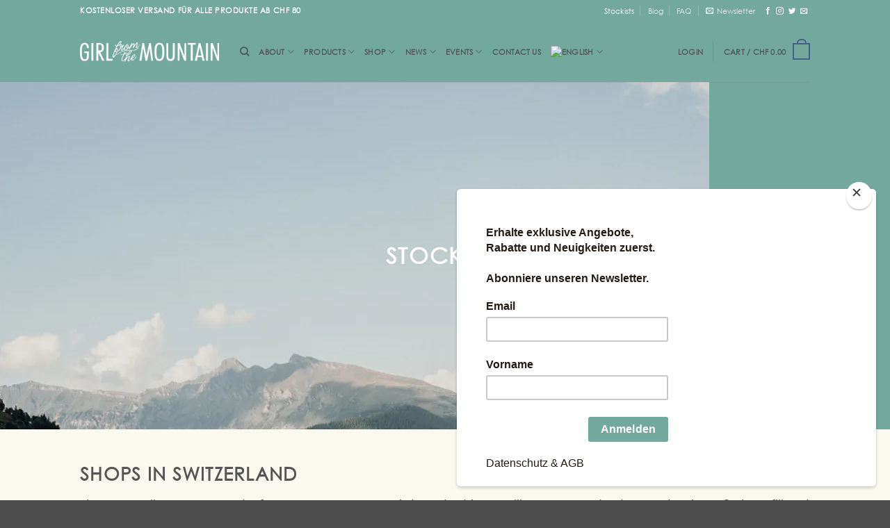

--- FILE ---
content_type: text/html; charset=UTF-8
request_url: https://www.girlfromthemountain.ch/stockists/
body_size: 41189
content:
<!DOCTYPE html>
<html lang="en-US" class="loading-site no-js">
<head>
	<meta charset="UTF-8" />
	<link rel="profile" href="http://gmpg.org/xfn/11" />
	<link rel="pingback" href="https://www.girlfromthemountain.ch/xmlrpc.php" />

					<script>document.documentElement.className = document.documentElement.className + ' yes-js js_active js'</script>
			<script>(function(html){html.className = html.className.replace(/\bno-js\b/,'js')})(document.documentElement);</script>
<meta name='robots' content='index, follow, max-image-preview:large, max-snippet:-1, max-video-preview:-1' />
<meta name="viewport" content="width=device-width, initial-scale=1" /><script>window._wca = window._wca || [];</script>

	<!-- This site is optimized with the Yoast SEO plugin v26.8 - https://yoast.com/product/yoast-seo-wordpress/ -->
	<title>Stockists - Girl from the mountain</title>
	<link rel="canonical" href="https://www.girlfromthemountain.ch/stockists/" />
	<meta property="og:locale" content="en_US" />
	<meta property="og:type" content="article" />
	<meta property="og:title" content="Stockists - Girl from the mountain" />
	<meta property="og:url" content="https://www.girlfromthemountain.ch/stockists/" />
	<meta property="og:site_name" content="Girl from the mountain" />
	<meta property="article:publisher" content="https://www.facebook.com/girlfromthemountain" />
	<meta property="article:modified_time" content="2023-10-19T00:08:52+00:00" />
	<meta name="twitter:card" content="summary_large_image" />
	<script type="application/ld+json" class="yoast-schema-graph">{"@context":"https://schema.org","@graph":[{"@type":"WebPage","@id":"https://www.girlfromthemountain.ch/stockists/","url":"https://www.girlfromthemountain.ch/stockists/","name":"Stockists - Girl from the mountain","isPartOf":{"@id":"https://www.girlfromthemountain.ch/#website"},"datePublished":"2020-05-05T18:44:16+00:00","dateModified":"2023-10-19T00:08:52+00:00","breadcrumb":{"@id":"https://www.girlfromthemountain.ch/stockists/#breadcrumb"},"inLanguage":"en-US","potentialAction":[{"@type":"ReadAction","target":["https://www.girlfromthemountain.ch/stockists/"]}]},{"@type":"BreadcrumbList","@id":"https://www.girlfromthemountain.ch/stockists/#breadcrumb","itemListElement":[{"@type":"ListItem","position":1,"name":"Startseite","item":"https://www.girlfromthemountain.ch/"},{"@type":"ListItem","position":2,"name":"Stockists"}]},{"@type":"WebSite","@id":"https://www.girlfromthemountain.ch/#website","url":"https://www.girlfromthemountain.ch/","name":"Girl from the mountain","description":"Duftkerzen und Naturkosmetik aus den Bergen","publisher":{"@id":"https://www.girlfromthemountain.ch/#organization"},"potentialAction":[{"@type":"SearchAction","target":{"@type":"EntryPoint","urlTemplate":"https://www.girlfromthemountain.ch/?s={search_term_string}"},"query-input":{"@type":"PropertyValueSpecification","valueRequired":true,"valueName":"search_term_string"}}],"inLanguage":"en-US"},{"@type":"Organization","@id":"https://www.girlfromthemountain.ch/#organization","name":"Girl from the Mountain","url":"https://www.girlfromthemountain.ch/","logo":{"@type":"ImageObject","inLanguage":"en-US","@id":"https://www.girlfromthemountain.ch/#/schema/logo/image/","url":"https://www.girlfromthemountain.ch/wp-content/uploads/2020/05/girlfromthemountain-logo.png","contentUrl":"https://www.girlfromthemountain.ch/wp-content/uploads/2020/05/girlfromthemountain-logo.png","width":1308,"height":202,"caption":"Girl from the Mountain"},"image":{"@id":"https://www.girlfromthemountain.ch/#/schema/logo/image/"},"sameAs":["https://www.facebook.com/girlfromthemountain","https://www.instagram.com/girl.from.the.mountain/","https://www.youtube.com/watch?v=pALII5OOqNw"]}]}</script>
	<!-- / Yoast SEO plugin. -->


<link rel='dns-prefetch' href='//stats.wp.com' />
<link rel='dns-prefetch' href='//capi-automation.s3.us-east-2.amazonaws.com' />
<link rel='dns-prefetch' href='//www.googletagmanager.com' />
<link rel='preconnect' href='//i0.wp.com' />
<link rel='preconnect' href='//c0.wp.com' />
<link rel='prefetch' href='https://www.girlfromthemountain.ch/wp-content/themes/flatsome/assets/js/flatsome.js?ver=e2eddd6c228105dac048' />
<link rel='prefetch' href='https://www.girlfromthemountain.ch/wp-content/themes/flatsome/assets/js/chunk.slider.js?ver=3.20.4' />
<link rel='prefetch' href='https://www.girlfromthemountain.ch/wp-content/themes/flatsome/assets/js/chunk.popups.js?ver=3.20.4' />
<link rel='prefetch' href='https://www.girlfromthemountain.ch/wp-content/themes/flatsome/assets/js/chunk.tooltips.js?ver=3.20.4' />
<link rel='prefetch' href='https://www.girlfromthemountain.ch/wp-content/themes/flatsome/assets/js/woocommerce.js?ver=1c9be63d628ff7c3ff4c' />
<link rel="alternate" type="application/rss+xml" title="Girl from the mountain &raquo; Feed" href="https://www.girlfromthemountain.ch/feed/" />
<link rel="alternate" type="application/rss+xml" title="Girl from the mountain &raquo; Comments Feed" href="https://www.girlfromthemountain.ch/comments/feed/" />
<link rel="alternate" title="oEmbed (JSON)" type="application/json+oembed" href="https://www.girlfromthemountain.ch/wp-json/oembed/1.0/embed?url=https%3A%2F%2Fwww.girlfromthemountain.ch%2Fstockists%2F" />
<link rel="alternate" title="oEmbed (XML)" type="text/xml+oembed" href="https://www.girlfromthemountain.ch/wp-json/oembed/1.0/embed?url=https%3A%2F%2Fwww.girlfromthemountain.ch%2Fstockists%2F&#038;format=xml" />
<style id='wp-img-auto-sizes-contain-inline-css' type='text/css'>
img:is([sizes=auto i],[sizes^="auto," i]){contain-intrinsic-size:3000px 1500px}
/*# sourceURL=wp-img-auto-sizes-contain-inline-css */
</style>
<link rel='stylesheet' id='sbi_styles-css' href='https://www.girlfromthemountain.ch/wp-content/plugins/instagram-feed/css/sbi-styles.min.css?ver=6.10.0' type='text/css' media='all' />
<style id='wp-emoji-styles-inline-css' type='text/css'>

	img.wp-smiley, img.emoji {
		display: inline !important;
		border: none !important;
		box-shadow: none !important;
		height: 1em !important;
		width: 1em !important;
		margin: 0 0.07em !important;
		vertical-align: -0.1em !important;
		background: none !important;
		padding: 0 !important;
	}
/*# sourceURL=wp-emoji-styles-inline-css */
</style>
<style id='wp-block-library-inline-css' type='text/css'>
:root{--wp-block-synced-color:#7a00df;--wp-block-synced-color--rgb:122,0,223;--wp-bound-block-color:var(--wp-block-synced-color);--wp-editor-canvas-background:#ddd;--wp-admin-theme-color:#007cba;--wp-admin-theme-color--rgb:0,124,186;--wp-admin-theme-color-darker-10:#006ba1;--wp-admin-theme-color-darker-10--rgb:0,107,160.5;--wp-admin-theme-color-darker-20:#005a87;--wp-admin-theme-color-darker-20--rgb:0,90,135;--wp-admin-border-width-focus:2px}@media (min-resolution:192dpi){:root{--wp-admin-border-width-focus:1.5px}}.wp-element-button{cursor:pointer}:root .has-very-light-gray-background-color{background-color:#eee}:root .has-very-dark-gray-background-color{background-color:#313131}:root .has-very-light-gray-color{color:#eee}:root .has-very-dark-gray-color{color:#313131}:root .has-vivid-green-cyan-to-vivid-cyan-blue-gradient-background{background:linear-gradient(135deg,#00d084,#0693e3)}:root .has-purple-crush-gradient-background{background:linear-gradient(135deg,#34e2e4,#4721fb 50%,#ab1dfe)}:root .has-hazy-dawn-gradient-background{background:linear-gradient(135deg,#faaca8,#dad0ec)}:root .has-subdued-olive-gradient-background{background:linear-gradient(135deg,#fafae1,#67a671)}:root .has-atomic-cream-gradient-background{background:linear-gradient(135deg,#fdd79a,#004a59)}:root .has-nightshade-gradient-background{background:linear-gradient(135deg,#330968,#31cdcf)}:root .has-midnight-gradient-background{background:linear-gradient(135deg,#020381,#2874fc)}:root{--wp--preset--font-size--normal:16px;--wp--preset--font-size--huge:42px}.has-regular-font-size{font-size:1em}.has-larger-font-size{font-size:2.625em}.has-normal-font-size{font-size:var(--wp--preset--font-size--normal)}.has-huge-font-size{font-size:var(--wp--preset--font-size--huge)}.has-text-align-center{text-align:center}.has-text-align-left{text-align:left}.has-text-align-right{text-align:right}.has-fit-text{white-space:nowrap!important}#end-resizable-editor-section{display:none}.aligncenter{clear:both}.items-justified-left{justify-content:flex-start}.items-justified-center{justify-content:center}.items-justified-right{justify-content:flex-end}.items-justified-space-between{justify-content:space-between}.screen-reader-text{border:0;clip-path:inset(50%);height:1px;margin:-1px;overflow:hidden;padding:0;position:absolute;width:1px;word-wrap:normal!important}.screen-reader-text:focus{background-color:#ddd;clip-path:none;color:#444;display:block;font-size:1em;height:auto;left:5px;line-height:normal;padding:15px 23px 14px;text-decoration:none;top:5px;width:auto;z-index:100000}html :where(.has-border-color){border-style:solid}html :where([style*=border-top-color]){border-top-style:solid}html :where([style*=border-right-color]){border-right-style:solid}html :where([style*=border-bottom-color]){border-bottom-style:solid}html :where([style*=border-left-color]){border-left-style:solid}html :where([style*=border-width]){border-style:solid}html :where([style*=border-top-width]){border-top-style:solid}html :where([style*=border-right-width]){border-right-style:solid}html :where([style*=border-bottom-width]){border-bottom-style:solid}html :where([style*=border-left-width]){border-left-style:solid}html :where(img[class*=wp-image-]){height:auto;max-width:100%}:where(figure){margin:0 0 1em}html :where(.is-position-sticky){--wp-admin--admin-bar--position-offset:var(--wp-admin--admin-bar--height,0px)}@media screen and (max-width:600px){html :where(.is-position-sticky){--wp-admin--admin-bar--position-offset:0px}}

/*# sourceURL=wp-block-library-inline-css */
</style><link rel='stylesheet' id='wc-blocks-style-css' href='https://c0.wp.com/p/woocommerce/10.4.3/assets/client/blocks/wc-blocks.css' type='text/css' media='all' />
<style id='global-styles-inline-css' type='text/css'>
:root{--wp--preset--aspect-ratio--square: 1;--wp--preset--aspect-ratio--4-3: 4/3;--wp--preset--aspect-ratio--3-4: 3/4;--wp--preset--aspect-ratio--3-2: 3/2;--wp--preset--aspect-ratio--2-3: 2/3;--wp--preset--aspect-ratio--16-9: 16/9;--wp--preset--aspect-ratio--9-16: 9/16;--wp--preset--color--black: #000000;--wp--preset--color--cyan-bluish-gray: #abb8c3;--wp--preset--color--white: #ffffff;--wp--preset--color--pale-pink: #f78da7;--wp--preset--color--vivid-red: #cf2e2e;--wp--preset--color--luminous-vivid-orange: #ff6900;--wp--preset--color--luminous-vivid-amber: #fcb900;--wp--preset--color--light-green-cyan: #7bdcb5;--wp--preset--color--vivid-green-cyan: #00d084;--wp--preset--color--pale-cyan-blue: #8ed1fc;--wp--preset--color--vivid-cyan-blue: #0693e3;--wp--preset--color--vivid-purple: #9b51e0;--wp--preset--color--primary: #446084;--wp--preset--color--secondary: #C05530;--wp--preset--color--success: #627D47;--wp--preset--color--alert: #f29b9b;--wp--preset--gradient--vivid-cyan-blue-to-vivid-purple: linear-gradient(135deg,rgb(6,147,227) 0%,rgb(155,81,224) 100%);--wp--preset--gradient--light-green-cyan-to-vivid-green-cyan: linear-gradient(135deg,rgb(122,220,180) 0%,rgb(0,208,130) 100%);--wp--preset--gradient--luminous-vivid-amber-to-luminous-vivid-orange: linear-gradient(135deg,rgb(252,185,0) 0%,rgb(255,105,0) 100%);--wp--preset--gradient--luminous-vivid-orange-to-vivid-red: linear-gradient(135deg,rgb(255,105,0) 0%,rgb(207,46,46) 100%);--wp--preset--gradient--very-light-gray-to-cyan-bluish-gray: linear-gradient(135deg,rgb(238,238,238) 0%,rgb(169,184,195) 100%);--wp--preset--gradient--cool-to-warm-spectrum: linear-gradient(135deg,rgb(74,234,220) 0%,rgb(151,120,209) 20%,rgb(207,42,186) 40%,rgb(238,44,130) 60%,rgb(251,105,98) 80%,rgb(254,248,76) 100%);--wp--preset--gradient--blush-light-purple: linear-gradient(135deg,rgb(255,206,236) 0%,rgb(152,150,240) 100%);--wp--preset--gradient--blush-bordeaux: linear-gradient(135deg,rgb(254,205,165) 0%,rgb(254,45,45) 50%,rgb(107,0,62) 100%);--wp--preset--gradient--luminous-dusk: linear-gradient(135deg,rgb(255,203,112) 0%,rgb(199,81,192) 50%,rgb(65,88,208) 100%);--wp--preset--gradient--pale-ocean: linear-gradient(135deg,rgb(255,245,203) 0%,rgb(182,227,212) 50%,rgb(51,167,181) 100%);--wp--preset--gradient--electric-grass: linear-gradient(135deg,rgb(202,248,128) 0%,rgb(113,206,126) 100%);--wp--preset--gradient--midnight: linear-gradient(135deg,rgb(2,3,129) 0%,rgb(40,116,252) 100%);--wp--preset--font-size--small: 13px;--wp--preset--font-size--medium: 20px;--wp--preset--font-size--large: 36px;--wp--preset--font-size--x-large: 42px;--wp--preset--spacing--20: 0.44rem;--wp--preset--spacing--30: 0.67rem;--wp--preset--spacing--40: 1rem;--wp--preset--spacing--50: 1.5rem;--wp--preset--spacing--60: 2.25rem;--wp--preset--spacing--70: 3.38rem;--wp--preset--spacing--80: 5.06rem;--wp--preset--shadow--natural: 6px 6px 9px rgba(0, 0, 0, 0.2);--wp--preset--shadow--deep: 12px 12px 50px rgba(0, 0, 0, 0.4);--wp--preset--shadow--sharp: 6px 6px 0px rgba(0, 0, 0, 0.2);--wp--preset--shadow--outlined: 6px 6px 0px -3px rgb(255, 255, 255), 6px 6px rgb(0, 0, 0);--wp--preset--shadow--crisp: 6px 6px 0px rgb(0, 0, 0);}:where(body) { margin: 0; }.wp-site-blocks > .alignleft { float: left; margin-right: 2em; }.wp-site-blocks > .alignright { float: right; margin-left: 2em; }.wp-site-blocks > .aligncenter { justify-content: center; margin-left: auto; margin-right: auto; }:where(.is-layout-flex){gap: 0.5em;}:where(.is-layout-grid){gap: 0.5em;}.is-layout-flow > .alignleft{float: left;margin-inline-start: 0;margin-inline-end: 2em;}.is-layout-flow > .alignright{float: right;margin-inline-start: 2em;margin-inline-end: 0;}.is-layout-flow > .aligncenter{margin-left: auto !important;margin-right: auto !important;}.is-layout-constrained > .alignleft{float: left;margin-inline-start: 0;margin-inline-end: 2em;}.is-layout-constrained > .alignright{float: right;margin-inline-start: 2em;margin-inline-end: 0;}.is-layout-constrained > .aligncenter{margin-left: auto !important;margin-right: auto !important;}.is-layout-constrained > :where(:not(.alignleft):not(.alignright):not(.alignfull)){margin-left: auto !important;margin-right: auto !important;}body .is-layout-flex{display: flex;}.is-layout-flex{flex-wrap: wrap;align-items: center;}.is-layout-flex > :is(*, div){margin: 0;}body .is-layout-grid{display: grid;}.is-layout-grid > :is(*, div){margin: 0;}body{padding-top: 0px;padding-right: 0px;padding-bottom: 0px;padding-left: 0px;}a:where(:not(.wp-element-button)){text-decoration: none;}:root :where(.wp-element-button, .wp-block-button__link){background-color: #32373c;border-width: 0;color: #fff;font-family: inherit;font-size: inherit;font-style: inherit;font-weight: inherit;letter-spacing: inherit;line-height: inherit;padding-top: calc(0.667em + 2px);padding-right: calc(1.333em + 2px);padding-bottom: calc(0.667em + 2px);padding-left: calc(1.333em + 2px);text-decoration: none;text-transform: inherit;}.has-black-color{color: var(--wp--preset--color--black) !important;}.has-cyan-bluish-gray-color{color: var(--wp--preset--color--cyan-bluish-gray) !important;}.has-white-color{color: var(--wp--preset--color--white) !important;}.has-pale-pink-color{color: var(--wp--preset--color--pale-pink) !important;}.has-vivid-red-color{color: var(--wp--preset--color--vivid-red) !important;}.has-luminous-vivid-orange-color{color: var(--wp--preset--color--luminous-vivid-orange) !important;}.has-luminous-vivid-amber-color{color: var(--wp--preset--color--luminous-vivid-amber) !important;}.has-light-green-cyan-color{color: var(--wp--preset--color--light-green-cyan) !important;}.has-vivid-green-cyan-color{color: var(--wp--preset--color--vivid-green-cyan) !important;}.has-pale-cyan-blue-color{color: var(--wp--preset--color--pale-cyan-blue) !important;}.has-vivid-cyan-blue-color{color: var(--wp--preset--color--vivid-cyan-blue) !important;}.has-vivid-purple-color{color: var(--wp--preset--color--vivid-purple) !important;}.has-primary-color{color: var(--wp--preset--color--primary) !important;}.has-secondary-color{color: var(--wp--preset--color--secondary) !important;}.has-success-color{color: var(--wp--preset--color--success) !important;}.has-alert-color{color: var(--wp--preset--color--alert) !important;}.has-black-background-color{background-color: var(--wp--preset--color--black) !important;}.has-cyan-bluish-gray-background-color{background-color: var(--wp--preset--color--cyan-bluish-gray) !important;}.has-white-background-color{background-color: var(--wp--preset--color--white) !important;}.has-pale-pink-background-color{background-color: var(--wp--preset--color--pale-pink) !important;}.has-vivid-red-background-color{background-color: var(--wp--preset--color--vivid-red) !important;}.has-luminous-vivid-orange-background-color{background-color: var(--wp--preset--color--luminous-vivid-orange) !important;}.has-luminous-vivid-amber-background-color{background-color: var(--wp--preset--color--luminous-vivid-amber) !important;}.has-light-green-cyan-background-color{background-color: var(--wp--preset--color--light-green-cyan) !important;}.has-vivid-green-cyan-background-color{background-color: var(--wp--preset--color--vivid-green-cyan) !important;}.has-pale-cyan-blue-background-color{background-color: var(--wp--preset--color--pale-cyan-blue) !important;}.has-vivid-cyan-blue-background-color{background-color: var(--wp--preset--color--vivid-cyan-blue) !important;}.has-vivid-purple-background-color{background-color: var(--wp--preset--color--vivid-purple) !important;}.has-primary-background-color{background-color: var(--wp--preset--color--primary) !important;}.has-secondary-background-color{background-color: var(--wp--preset--color--secondary) !important;}.has-success-background-color{background-color: var(--wp--preset--color--success) !important;}.has-alert-background-color{background-color: var(--wp--preset--color--alert) !important;}.has-black-border-color{border-color: var(--wp--preset--color--black) !important;}.has-cyan-bluish-gray-border-color{border-color: var(--wp--preset--color--cyan-bluish-gray) !important;}.has-white-border-color{border-color: var(--wp--preset--color--white) !important;}.has-pale-pink-border-color{border-color: var(--wp--preset--color--pale-pink) !important;}.has-vivid-red-border-color{border-color: var(--wp--preset--color--vivid-red) !important;}.has-luminous-vivid-orange-border-color{border-color: var(--wp--preset--color--luminous-vivid-orange) !important;}.has-luminous-vivid-amber-border-color{border-color: var(--wp--preset--color--luminous-vivid-amber) !important;}.has-light-green-cyan-border-color{border-color: var(--wp--preset--color--light-green-cyan) !important;}.has-vivid-green-cyan-border-color{border-color: var(--wp--preset--color--vivid-green-cyan) !important;}.has-pale-cyan-blue-border-color{border-color: var(--wp--preset--color--pale-cyan-blue) !important;}.has-vivid-cyan-blue-border-color{border-color: var(--wp--preset--color--vivid-cyan-blue) !important;}.has-vivid-purple-border-color{border-color: var(--wp--preset--color--vivid-purple) !important;}.has-primary-border-color{border-color: var(--wp--preset--color--primary) !important;}.has-secondary-border-color{border-color: var(--wp--preset--color--secondary) !important;}.has-success-border-color{border-color: var(--wp--preset--color--success) !important;}.has-alert-border-color{border-color: var(--wp--preset--color--alert) !important;}.has-vivid-cyan-blue-to-vivid-purple-gradient-background{background: var(--wp--preset--gradient--vivid-cyan-blue-to-vivid-purple) !important;}.has-light-green-cyan-to-vivid-green-cyan-gradient-background{background: var(--wp--preset--gradient--light-green-cyan-to-vivid-green-cyan) !important;}.has-luminous-vivid-amber-to-luminous-vivid-orange-gradient-background{background: var(--wp--preset--gradient--luminous-vivid-amber-to-luminous-vivid-orange) !important;}.has-luminous-vivid-orange-to-vivid-red-gradient-background{background: var(--wp--preset--gradient--luminous-vivid-orange-to-vivid-red) !important;}.has-very-light-gray-to-cyan-bluish-gray-gradient-background{background: var(--wp--preset--gradient--very-light-gray-to-cyan-bluish-gray) !important;}.has-cool-to-warm-spectrum-gradient-background{background: var(--wp--preset--gradient--cool-to-warm-spectrum) !important;}.has-blush-light-purple-gradient-background{background: var(--wp--preset--gradient--blush-light-purple) !important;}.has-blush-bordeaux-gradient-background{background: var(--wp--preset--gradient--blush-bordeaux) !important;}.has-luminous-dusk-gradient-background{background: var(--wp--preset--gradient--luminous-dusk) !important;}.has-pale-ocean-gradient-background{background: var(--wp--preset--gradient--pale-ocean) !important;}.has-electric-grass-gradient-background{background: var(--wp--preset--gradient--electric-grass) !important;}.has-midnight-gradient-background{background: var(--wp--preset--gradient--midnight) !important;}.has-small-font-size{font-size: var(--wp--preset--font-size--small) !important;}.has-medium-font-size{font-size: var(--wp--preset--font-size--medium) !important;}.has-large-font-size{font-size: var(--wp--preset--font-size--large) !important;}.has-x-large-font-size{font-size: var(--wp--preset--font-size--x-large) !important;}
/*# sourceURL=global-styles-inline-css */
</style>

<link rel='stylesheet' id='contact-form-7-css' href='https://www.girlfromthemountain.ch/wp-content/plugins/contact-form-7/includes/css/styles.css?ver=6.1.4' type='text/css' media='all' />
<link rel='stylesheet' id='cookie-law-info-css' href='https://www.girlfromthemountain.ch/wp-content/plugins/cookie-law-info/legacy/public/css/cookie-law-info-public.css?ver=3.3.9.1' type='text/css' media='all' />
<link rel='stylesheet' id='cookie-law-info-gdpr-css' href='https://www.girlfromthemountain.ch/wp-content/plugins/cookie-law-info/legacy/public/css/cookie-law-info-gdpr.css?ver=3.3.9.1' type='text/css' media='all' />
<link rel='stylesheet' id='events-manager-css' href='https://www.girlfromthemountain.ch/wp-content/plugins/events-manager/includes/css/events-manager.min.css?ver=7.2.3.1' type='text/css' media='all' />
<style id='events-manager-inline-css' type='text/css'>
body .em { --font-size : 1em; }
/*# sourceURL=events-manager-inline-css */
</style>
<link rel='stylesheet' id='uaf_client_css-css' href='https://www.girlfromthemountain.ch/wp-content/uploads/useanyfont/uaf.css?ver=1769599513' type='text/css' media='all' />
<style id='woocommerce-inline-inline-css' type='text/css'>
.woocommerce form .form-row .required { visibility: visible; }
/*# sourceURL=woocommerce-inline-inline-css */
</style>
<link rel='stylesheet' id='wpml-menu-item-0-css' href='https://www.girlfromthemountain.ch/wp-content/plugins/sitepress-multilingual-cms/templates/language-switchers/menu-item/style.min.css?ver=1' type='text/css' media='all' />
<link rel='stylesheet' id='flatsome-woocommerce-wishlist-css' href='https://www.girlfromthemountain.ch/wp-content/themes/flatsome/inc/integrations/wc-yith-wishlist/wishlist.css?ver=3.20.4' type='text/css' media='all' />
<link rel='stylesheet' id='bm-frontend-css' href='https://www.girlfromthemountain.ch/wp-content/plugins/b2b-market/assets/public/bm-frontend.min.css?ver=2.1.11' type='text/css' media='all' />
<link rel='stylesheet' id='flatsome-main-css' href='https://www.girlfromthemountain.ch/wp-content/themes/flatsome/assets/css/flatsome.css?ver=3.20.4' type='text/css' media='all' />
<style id='flatsome-main-inline-css' type='text/css'>
@font-face {
				font-family: "fl-icons";
				font-display: block;
				src: url(https://www.girlfromthemountain.ch/wp-content/themes/flatsome/assets/css/icons/fl-icons.eot?v=3.20.4);
				src:
					url(https://www.girlfromthemountain.ch/wp-content/themes/flatsome/assets/css/icons/fl-icons.eot#iefix?v=3.20.4) format("embedded-opentype"),
					url(https://www.girlfromthemountain.ch/wp-content/themes/flatsome/assets/css/icons/fl-icons.woff2?v=3.20.4) format("woff2"),
					url(https://www.girlfromthemountain.ch/wp-content/themes/flatsome/assets/css/icons/fl-icons.ttf?v=3.20.4) format("truetype"),
					url(https://www.girlfromthemountain.ch/wp-content/themes/flatsome/assets/css/icons/fl-icons.woff?v=3.20.4) format("woff"),
					url(https://www.girlfromthemountain.ch/wp-content/themes/flatsome/assets/css/icons/fl-icons.svg?v=3.20.4#fl-icons) format("svg");
			}
/*# sourceURL=flatsome-main-inline-css */
</style>
<link rel='stylesheet' id='flatsome-shop-css' href='https://www.girlfromthemountain.ch/wp-content/themes/flatsome/assets/css/flatsome-shop.css?ver=3.20.4' type='text/css' media='all' />
<link rel='stylesheet' id='flatsome-style-css' href='https://www.girlfromthemountain.ch/wp-content/themes/flatsome-child/style.css?ver=3.0' type='text/css' media='all' />
<link rel='stylesheet' id='wp-block-paragraph-css' href='https://c0.wp.com/c/6.9/wp-includes/blocks/paragraph/style.min.css' type='text/css' media='all' />
<script type="text/javascript">
            window._nslDOMReady = (function () {
                const executedCallbacks = new Set();
            
                return function (callback) {
                    /**
                    * Third parties might dispatch DOMContentLoaded events, so we need to ensure that we only run our callback once!
                    */
                    if (executedCallbacks.has(callback)) return;
            
                    const wrappedCallback = function () {
                        if (executedCallbacks.has(callback)) return;
                        executedCallbacks.add(callback);
                        callback();
                    };
            
                    if (document.readyState === "complete" || document.readyState === "interactive") {
                        wrappedCallback();
                    } else {
                        document.addEventListener("DOMContentLoaded", wrappedCallback);
                    }
                };
            })();
        </script><script type="text/javascript" src="https://c0.wp.com/c/6.9/wp-includes/js/jquery/jquery.min.js" id="jquery-core-js"></script>
<script type="text/javascript" src="https://c0.wp.com/c/6.9/wp-includes/js/jquery/jquery-migrate.min.js" id="jquery-migrate-js"></script>
<script type="text/javascript" id="cookie-law-info-js-extra">
/* <![CDATA[ */
var Cli_Data = {"nn_cookie_ids":[],"cookielist":[],"non_necessary_cookies":[],"ccpaEnabled":"","ccpaRegionBased":"","ccpaBarEnabled":"","strictlyEnabled":["necessary","obligatoire"],"ccpaType":"gdpr","js_blocking":"1","custom_integration":"","triggerDomRefresh":"","secure_cookies":""};
var cli_cookiebar_settings = {"animate_speed_hide":"500","animate_speed_show":"500","background":"#FFF","border":"#b1a6a6c2","border_on":"","button_1_button_colour":"#73a99d","button_1_button_hover":"#5c877e","button_1_link_colour":"#fff","button_1_as_button":"1","button_1_new_win":"","button_2_button_colour":"#333","button_2_button_hover":"#292929","button_2_link_colour":"#444","button_2_as_button":"","button_2_hidebar":"","button_3_button_colour":"#3566bb","button_3_button_hover":"#2a5296","button_3_link_colour":"#fff","button_3_as_button":"1","button_3_new_win":"","button_4_button_colour":"#000","button_4_button_hover":"#000000","button_4_link_colour":"#333333","button_4_as_button":"","button_7_button_colour":"#61a229","button_7_button_hover":"#4e8221","button_7_link_colour":"#fff","button_7_as_button":"1","button_7_new_win":"","font_family":"inherit","header_fix":"","notify_animate_hide":"1","notify_animate_show":"","notify_div_id":"#cookie-law-info-bar","notify_position_horizontal":"right","notify_position_vertical":"bottom","scroll_close":"","scroll_close_reload":"","accept_close_reload":"","reject_close_reload":"","showagain_tab":"1","showagain_background":"#fff","showagain_border":"#000","showagain_div_id":"#cookie-law-info-again","showagain_x_position":"100px","text":"#333333","show_once_yn":"","show_once":"10000","logging_on":"","as_popup":"","popup_overlay":"1","bar_heading_text":"","cookie_bar_as":"banner","popup_showagain_position":"bottom-right","widget_position":"left"};
var log_object = {"ajax_url":"https://www.girlfromthemountain.ch/wp-admin/admin-ajax.php"};
//# sourceURL=cookie-law-info-js-extra
/* ]]> */
</script>
<script type="text/javascript" src="https://www.girlfromthemountain.ch/wp-content/plugins/cookie-law-info/legacy/public/js/cookie-law-info-public.js?ver=3.3.9.1" id="cookie-law-info-js"></script>
<script type="text/javascript" src="https://c0.wp.com/c/6.9/wp-includes/js/jquery/ui/core.min.js" id="jquery-ui-core-js"></script>
<script type="text/javascript" src="https://c0.wp.com/c/6.9/wp-includes/js/jquery/ui/mouse.min.js" id="jquery-ui-mouse-js"></script>
<script type="text/javascript" src="https://c0.wp.com/c/6.9/wp-includes/js/jquery/ui/sortable.min.js" id="jquery-ui-sortable-js"></script>
<script type="text/javascript" src="https://c0.wp.com/c/6.9/wp-includes/js/jquery/ui/datepicker.min.js" id="jquery-ui-datepicker-js"></script>
<script type="text/javascript" id="jquery-ui-datepicker-js-after">
/* <![CDATA[ */
jQuery(function(jQuery){jQuery.datepicker.setDefaults({"closeText":"Close","currentText":"Today","monthNames":["January","February","March","April","May","June","July","August","September","October","November","December"],"monthNamesShort":["Jan","Feb","Mar","Apr","May","Jun","Jul","Aug","Sep","Oct","Nov","Dec"],"nextText":"Next","prevText":"Previous","dayNames":["Sunday","Monday","Tuesday","Wednesday","Thursday","Friday","Saturday"],"dayNamesShort":["Sun","Mon","Tue","Wed","Thu","Fri","Sat"],"dayNamesMin":["S","M","T","W","T","F","S"],"dateFormat":"dd/mm/yy","firstDay":1,"isRTL":false});});
//# sourceURL=jquery-ui-datepicker-js-after
/* ]]> */
</script>
<script type="text/javascript" src="https://c0.wp.com/c/6.9/wp-includes/js/jquery/ui/resizable.min.js" id="jquery-ui-resizable-js"></script>
<script type="text/javascript" src="https://c0.wp.com/c/6.9/wp-includes/js/jquery/ui/draggable.min.js" id="jquery-ui-draggable-js"></script>
<script type="text/javascript" src="https://c0.wp.com/c/6.9/wp-includes/js/jquery/ui/controlgroup.min.js" id="jquery-ui-controlgroup-js"></script>
<script type="text/javascript" src="https://c0.wp.com/c/6.9/wp-includes/js/jquery/ui/checkboxradio.min.js" id="jquery-ui-checkboxradio-js"></script>
<script type="text/javascript" src="https://c0.wp.com/c/6.9/wp-includes/js/jquery/ui/button.min.js" id="jquery-ui-button-js"></script>
<script type="text/javascript" src="https://c0.wp.com/c/6.9/wp-includes/js/jquery/ui/dialog.min.js" id="jquery-ui-dialog-js"></script>
<script type="text/javascript" id="events-manager-js-extra">
/* <![CDATA[ */
var EM = {"ajaxurl":"https://www.girlfromthemountain.ch/wp-admin/admin-ajax.php?em_lang=en_US&lang=en","locationajaxurl":"https://www.girlfromthemountain.ch/wp-admin/admin-ajax.php?action=locations_search&em_lang=en_US&lang=en","firstDay":"1","locale":"en","dateFormat":"yy-mm-dd","ui_css":"https://www.girlfromthemountain.ch/wp-content/plugins/events-manager/includes/css/jquery-ui/build.min.css","show24hours":"1","is_ssl":"1","autocomplete_limit":"10","calendar":{"breakpoints":{"small":560,"medium":908,"large":false},"month_format":"M Y"},"phone":"","datepicker":{"format":"d/m/Y"},"search":{"breakpoints":{"small":650,"medium":850,"full":false}},"url":"https://www.girlfromthemountain.ch/wp-content/plugins/events-manager","assets":{"input.em-uploader":{"js":{"em-uploader":{"url":"https://www.girlfromthemountain.ch/wp-content/plugins/events-manager/includes/js/em-uploader.js?v=7.2.3.1","event":"em_uploader_ready"}}},".em-event-editor":{"js":{"event-editor":{"url":"https://www.girlfromthemountain.ch/wp-content/plugins/events-manager/includes/js/events-manager-event-editor.js?v=7.2.3.1","event":"em_event_editor_ready"}},"css":{"event-editor":"https://www.girlfromthemountain.ch/wp-content/plugins/events-manager/includes/css/events-manager-event-editor.min.css?v=7.2.3.1"}},".em-recurrence-sets, .em-timezone":{"js":{"luxon":{"url":"luxon/luxon.js?v=7.2.3.1","event":"em_luxon_ready"}}},".em-booking-form, #em-booking-form, .em-booking-recurring, .em-event-booking-form":{"js":{"em-bookings":{"url":"https://www.girlfromthemountain.ch/wp-content/plugins/events-manager/includes/js/bookingsform.js?v=7.2.3.1","event":"em_booking_form_js_loaded"}}},"#em-opt-archetypes":{"js":{"archetypes":"https://www.girlfromthemountain.ch/wp-content/plugins/events-manager/includes/js/admin-archetype-editor.js?v=7.2.3.1","archetypes_ms":"https://www.girlfromthemountain.ch/wp-content/plugins/events-manager/includes/js/admin-archetypes.js?v=7.2.3.1","qs":"qs/qs.js?v=7.2.3.1"}}},"cached":"","bookingInProgress":"Please wait while the booking is being submitted.","tickets_save":"Save Ticket","bookingajaxurl":"https://www.girlfromthemountain.ch/wp-admin/admin-ajax.php?em_lang=en_US&lang=en","bookings_export_save":"Export Bookings","bookings_settings_save":"Save Settings","booking_delete":"Are you sure you want to delete?","booking_offset":"30","bookings":{"submit_button":{"text":{"default":"Anmelden","free":"Anmelden","payment":"Anmelden","processing":"Processing ..."}},"update_listener":""},"bb_full":"Sold Out","bb_book":"Book Now","bb_booking":"Booking...","bb_booked":"Booking Submitted","bb_error":"Booking Error. Try again?","bb_cancel":"Cancel","bb_canceling":"Canceling...","bb_cancelled":"Cancelled","bb_cancel_error":"Cancellation Error. Try again?","txt_search":"Search","txt_searching":"Searching...","txt_loading":"Loading...","event_detach_warning":"Are you sure you want to detach this event? By doing so, this event will be independent of the recurring set of events.\n\nAll translations of this event will be detached from the recurring event.","delete_recurrence_warning":"Are you sure you want to delete all recurrences of this event? All events will be moved to trash.","disable_bookings_warning":"Are you sure you want to disable bookings? If you do this and save, you will lose all previous bookings. If you wish to prevent further bookings, reduce the number of spaces available to the amount of bookings you currently have","booking_warning_cancel":"Bist du sicher dass du diese Buchung stornieren willst?"};
//# sourceURL=events-manager-js-extra
/* ]]> */
</script>
<script type="text/javascript" src="https://www.girlfromthemountain.ch/wp-content/plugins/events-manager/includes/js/events-manager.js?ver=7.2.3.1" id="events-manager-js"></script>
<script type="text/javascript" src="https://c0.wp.com/p/woocommerce/10.4.3/assets/js/jquery-blockui/jquery.blockUI.min.js" id="wc-jquery-blockui-js" data-wp-strategy="defer"></script>
<script type="text/javascript" id="wc-add-to-cart-js-extra">
/* <![CDATA[ */
var wc_add_to_cart_params = {"ajax_url":"/wp-admin/admin-ajax.php","wc_ajax_url":"/?wc-ajax=%%endpoint%%","i18n_view_cart":"View cart","cart_url":"https://www.girlfromthemountain.ch/cart/","is_cart":"","cart_redirect_after_add":"no"};
//# sourceURL=wc-add-to-cart-js-extra
/* ]]> */
</script>
<script type="text/javascript" src="https://c0.wp.com/p/woocommerce/10.4.3/assets/js/frontend/add-to-cart.min.js" id="wc-add-to-cart-js" defer="defer" data-wp-strategy="defer"></script>
<script type="text/javascript" src="https://c0.wp.com/p/woocommerce/10.4.3/assets/js/js-cookie/js.cookie.min.js" id="wc-js-cookie-js" data-wp-strategy="defer"></script>
<script type="text/javascript" src="https://stats.wp.com/s-202605.js" id="woocommerce-analytics-js" defer="defer" data-wp-strategy="defer"></script>
<script type="text/javascript" id="wpml-browser-redirect-js-extra">
/* <![CDATA[ */
var wpml_browser_redirect_params = {"pageLanguage":"en","languageUrls":{"en_us":"https://www.girlfromthemountain.ch/stockists/","en":"https://www.girlfromthemountain.ch/stockists/","us":"https://www.girlfromthemountain.ch/stockists/","de_de":"https://www.girlfromthemountain.ch/haendler/?lang=de","de":"https://www.girlfromthemountain.ch/haendler/?lang=de"},"cookie":{"name":"_icl_visitor_lang_js","domain":"www.girlfromthemountain.ch","path":"/","expiration":24}};
//# sourceURL=wpml-browser-redirect-js-extra
/* ]]> */
</script>
<script type="text/javascript" src="https://www.girlfromthemountain.ch/wp-content/plugins/sitepress-multilingual-cms/dist/js/browser-redirect/app.js?ver=486900" id="wpml-browser-redirect-js"></script>

<!-- Google tag (gtag.js) snippet added by Site Kit -->
<!-- Google Analytics snippet added by Site Kit -->
<script type="text/javascript" src="https://www.googletagmanager.com/gtag/js?id=G-TE282EKE7Q" id="google_gtagjs-js" async></script>
<script type="text/javascript" id="google_gtagjs-js-after">
/* <![CDATA[ */
window.dataLayer = window.dataLayer || [];function gtag(){dataLayer.push(arguments);}
gtag("set","linker",{"domains":["www.girlfromthemountain.ch"]});
gtag("js", new Date());
gtag("set", "developer_id.dZTNiMT", true);
gtag("config", "G-TE282EKE7Q");
//# sourceURL=google_gtagjs-js-after
/* ]]> */
</script>
<link rel="https://api.w.org/" href="https://www.girlfromthemountain.ch/wp-json/" /><link rel="alternate" title="JSON" type="application/json" href="https://www.girlfromthemountain.ch/wp-json/wp/v2/pages/277" /><link rel="EditURI" type="application/rsd+xml" title="RSD" href="https://www.girlfromthemountain.ch/xmlrpc.php?rsd" />
<meta name="generator" content="WordPress 6.9" />
<meta name="generator" content="WooCommerce 10.4.3" />
<link rel='shortlink' href='https://www.girlfromthemountain.ch/?p=277' />
<meta name="generator" content="WPML ver:4.8.6 stt:1,3;" />
<meta name="generator" content="Site Kit by Google 1.171.0" /><script type="text/javascript" src="//downloads.mailchimp.com/js/signup-forms/popup/unique-methods/embed.js" data-dojo-config="usePlainJson: true, isDebug: false"></script><script type="text/javascript">window.dojoRequire(["mojo/signup-forms/Loader"], function(L) { L.start({"baseUrl":"mc.us16.list-manage.com","uuid":"f8ba64c95dd0b24c81d6b4717","lid":"9a8d4f88a9","uniqueMethods":true}) })</script><!-- Google site verification - Google for WooCommerce -->
<meta name="google-site-verification" content="7AG_-GZKJRaVA0Bxxl-27aFms5ZxKBmdlIrzhbQa7ps" />
	<noscript><style>.woocommerce-product-gallery{ opacity: 1 !important; }</style></noscript>
				<script  type="text/javascript">
				!function(f,b,e,v,n,t,s){if(f.fbq)return;n=f.fbq=function(){n.callMethod?
					n.callMethod.apply(n,arguments):n.queue.push(arguments)};if(!f._fbq)f._fbq=n;
					n.push=n;n.loaded=!0;n.version='2.0';n.queue=[];t=b.createElement(e);t.async=!0;
					t.src=v;s=b.getElementsByTagName(e)[0];s.parentNode.insertBefore(t,s)}(window,
					document,'script','https://connect.facebook.net/en_US/fbevents.js');
			</script>
			<!-- WooCommerce Facebook Integration Begin -->
			<script  type="text/javascript">

				fbq('init', '676781718433880', {}, {
    "agent": "woocommerce_0-10.4.3-3.5.15"
});

				document.addEventListener( 'DOMContentLoaded', function() {
					// Insert placeholder for events injected when a product is added to the cart through AJAX.
					document.body.insertAdjacentHTML( 'beforeend', '<div class=\"wc-facebook-pixel-event-placeholder\"></div>' );
				}, false );

			</script>
			<!-- WooCommerce Facebook Integration End -->
			<link rel="icon" href="https://i0.wp.com/www.girlfromthemountain.ch/wp-content/uploads/2020/05/cropped-girlfromthemountain-icon.jpeg?fit=32%2C32&#038;ssl=1" sizes="32x32" />
<link rel="icon" href="https://i0.wp.com/www.girlfromthemountain.ch/wp-content/uploads/2020/05/cropped-girlfromthemountain-icon.jpeg?fit=192%2C192&#038;ssl=1" sizes="192x192" />
<link rel="apple-touch-icon" href="https://i0.wp.com/www.girlfromthemountain.ch/wp-content/uploads/2020/05/cropped-girlfromthemountain-icon.jpeg?fit=180%2C180&#038;ssl=1" />
<meta name="msapplication-TileImage" content="https://i0.wp.com/www.girlfromthemountain.ch/wp-content/uploads/2020/05/cropped-girlfromthemountain-icon.jpeg?fit=270%2C270&#038;ssl=1" />
<style id="custom-css" type="text/css">:root {--primary-color: #446084;--fs-color-primary: #446084;--fs-color-secondary: #C05530;--fs-color-success: #627D47;--fs-color-alert: #f29b9b;--fs-color-base: #4a4a4a;--fs-experimental-link-color: #334862;--fs-experimental-link-color-hover: #111;}.tooltipster-base {--tooltip-color: #fff;--tooltip-bg-color: #000;}.off-canvas-right .mfp-content, .off-canvas-left .mfp-content {--drawer-width: 300px;}.off-canvas .mfp-content.off-canvas-cart {--drawer-width: 360px;}.header-main{height: 88px}#logo img{max-height: 88px}#logo{width:200px;}.header-bottom{min-height: 55px}.header-top{min-height: 30px}.transparent .header-main{height: 90px}.transparent #logo img{max-height: 90px}.has-transparent + .page-title:first-of-type,.has-transparent + #main > .page-title,.has-transparent + #main > div > .page-title,.has-transparent + #main .page-header-wrapper:first-of-type .page-title{padding-top: 120px;}.header.show-on-scroll,.stuck .header-main{height:70px!important}.stuck #logo img{max-height: 70px!important}.header-bg-color {background-color: #73a99d}.header-bottom {background-color: #f1f1f1}.stuck .header-main .nav > li > a{line-height: 50px }@media (max-width: 549px) {.header-main{height: 70px}#logo img{max-height: 70px}}body{font-family: Lato, sans-serif;}body {font-weight: 400;font-style: normal;}.nav > li > a {font-family: Lato, sans-serif;}.mobile-sidebar-levels-2 .nav > li > ul > li > a {font-family: Lato, sans-serif;}.nav > li > a,.mobile-sidebar-levels-2 .nav > li > ul > li > a {font-weight: 700;font-style: normal;}h1,h2,h3,h4,h5,h6,.heading-font, .off-canvas-center .nav-sidebar.nav-vertical > li > a{font-family: Lato, sans-serif;}h1,h2,h3,h4,h5,h6,.heading-font,.banner h1,.banner h2 {font-weight: 700;font-style: normal;}.alt-font{font-family: "Dancing Script", sans-serif;}.alt-font {font-weight: 400!important;font-style: normal!important;}.badge-inner.on-sale{background-color: #73a99d}.badge-inner.new-bubble-auto{background-color: #f29b9b}.badge-inner.new-bubble{background-color: #73a99d}ins .woocommerce-Price-amount { color: #f29b9b; }@media screen and (min-width: 550px){.products .box-vertical .box-image{min-width: 247px!important;width: 247px!important;}}.nav-vertical-fly-out > li + li {border-top-width: 1px; border-top-style: solid;}.label-new.menu-item > a:after{content:"New";}.label-hot.menu-item > a:after{content:"Hot";}.label-sale.menu-item > a:after{content:"Sale";}.label-popular.menu-item > a:after{content:"Popular";}</style>		<style type="text/css" id="wp-custom-css">
			.footer-2 {
    background-color: #73a99d !important;
}

.section.dark {
    background-color: #f9f9ef !important;
}
.section-title b {
    color: #111 !important;
}

dark .price, .dark .price del, .dark span.amount {
    color: #111 !important;
}
.scroll-to-bullets a, .featured-title, .label-new.menu-item > a:after, .nav-pagination > li > .current, .nav-pagination > li > span:hover, .nav-pagination > li > a:hover, .has-hover:hover .badge-outline .badge-inner, button[type="submit"], .button.wc-forward:not(.checkout):not(.checkout-button), .button.submit-button, .button.primary:not(.is-outline), .featured-table .title, .is-outline:hover, .has-icon:hover .icon-label, .nav-dropdown-bold .nav-column li > a:hover, .nav-dropdown.nav-dropdown-bold > li > a:hover, .nav-dropdown-bold.dark .nav-column li > a:hover, .nav-dropdown.nav-dropdown-bold.dark > li > a:hover, .is-outline:hover, .tagcloud a:hover, .grid-tools a, input[type='submit']:not(.is-form), .box-badge:hover .box-text, input.button.alt, .nav-box > li > a:hover, .nav-box > li.active > a, .nav-pills > li.active > a, .current-dropdown .cart-icon strong, .cart-icon:hover strong, .nav-line-bottom > li > a:before, .nav-line-grow > li > a:before, .nav-line > li > a:before, .banner, .header-top, .slider-nav-circle .flickity-prev-next-button:hover svg, .slider-nav-circle .flickity-prev-next-button:hover .arrow, .primary.is-outline:hover, .button.primary:not(.is-outline), input[type='submit'].primary, input[type='submit'].primary, input[type='reset'].button, input[type='button'].primary, .badge-inner{
	background-color: #73a99d !important
}

li#menu-item-265,li#menu-item-267,#menu-item-594 {
    display: none !important;
}
.box-text .title-wrapper .product-title {
    color: #111 !important;
}
.star-rating {
    display: none !important;
}
.em-events-search.em-search.css-search.has-search-term.has-search-geo.has-search-main.has-advanced.advanced-hidden {
    display: none !important;
}

#em-wrapper p{
	display:none;
}
.css-events-list table.events-table td {
    border-spacing: 5em;
	padding-bottom: 16px;
}
.ceo img{
	border-radius:50%;
}
.img .caption{
position: absolute;
    transition: transform .5s;
    -ms-transform: translateY(100%);
    transform: translateY(100%);
    max-height: 100%!important;
    overflow-y: auto;
    bottom: 0;
    padding: 4px 10px;
    font-size: 14px;
    color: #FFF;
    width: 100%;
    background-color: rgba(0,0,0,.3)
}
div#content {
    background: #f9f9ef;
}
.portfolio-page-wrapper.portfolio-single-page {
    background: #f9f9ef;
}
#white{
	color:#fff !important;
}
.none{
	display:none !important;
}
.entry-author.author-box {
    display: none;
}
.accordion-title.active, .has-icon-bg .icon .icon-inner, .logo a, .primary.is-underline, .primary.is-link, .badge-outline .badge-inner, .nav-outline > li.active> a, .nav-outline >li.active > a, .cart-icon strong, [data-color='primary'], .is-outline.primary {
    color: #73a99d;
}.none{
	display:none !important;
}
.col.stocklist2.medium-4.small-12.large-4 {
    background: rgb(115, 169, 157) !important;
}
.col.stocklist1.medium-4.small-12.large-4 {
    background: rgb(115, 169, 157) !important;
}
.stock01 .col-inner{
	   background: rgb(115, 169, 157) !important;
}
em.user-id.op-5 {
    display: none !important;
}
.is-xsmall {
    font-size: 15px !important;
}
.badge-inner span {
    color: #fff !important;
}
#link{   color: #73a99d !important;}

div#comments {
    display: none !important;
}

.grecaptcha-badge{
	visibility: collapse !important;  
}

.em {
  --counter-background: #F36752;
  --counter-color: #fff;
  --counter-background-tentative: #ddd;
  --counter-color-tentative: #888;
  --default-color: #666666;
  --default-border: #4b86b4;
  --palette-1-bg: #03396c;
  --palette-1-color: #FFFFFF;
  --meta-color: #787878;
  --meta-bg: transparent;
  --main-bg: #F5F5F5;
  --main-h3-color: #777777;
  --main-border-color: #cdcdcd;
  --theme-hue: 0;
  --accent-hue: 220;
  --accent-s: 86%;
  --accent-l: 57%;
  --text-color-richer: hsl(var(--theme-hue), 0%, 5%);
  --text-color-normal: hsl(var(--theme-hue), 0%, 13%);
  --text-color-softer: hsl(var(--theme-hue), 0%, 33%);
  --accent-color: #FFFFFF;
  --accent-color-hover: hsl(var(--accent-hue), calc(var(--accent-s) - 10%), calc(var(--accent-l) - 8%)); }
	
.badge-container { 
	color:#cf2e2e !important;  }

.nav-left {
  justify-content: flex-start;
	font-size: 14px;
}

.nav {
	font-size: 14px;
}		</style>
		<style id="kirki-inline-styles">/* latin-ext */
@font-face {
  font-family: 'Lato';
  font-style: normal;
  font-weight: 400;
  font-display: swap;
  src: url(https://www.girlfromthemountain.ch/wp-content/fonts/lato/S6uyw4BMUTPHjxAwXjeu.woff2) format('woff2');
  unicode-range: U+0100-02BA, U+02BD-02C5, U+02C7-02CC, U+02CE-02D7, U+02DD-02FF, U+0304, U+0308, U+0329, U+1D00-1DBF, U+1E00-1E9F, U+1EF2-1EFF, U+2020, U+20A0-20AB, U+20AD-20C0, U+2113, U+2C60-2C7F, U+A720-A7FF;
}
/* latin */
@font-face {
  font-family: 'Lato';
  font-style: normal;
  font-weight: 400;
  font-display: swap;
  src: url(https://www.girlfromthemountain.ch/wp-content/fonts/lato/S6uyw4BMUTPHjx4wXg.woff2) format('woff2');
  unicode-range: U+0000-00FF, U+0131, U+0152-0153, U+02BB-02BC, U+02C6, U+02DA, U+02DC, U+0304, U+0308, U+0329, U+2000-206F, U+20AC, U+2122, U+2191, U+2193, U+2212, U+2215, U+FEFF, U+FFFD;
}
/* latin-ext */
@font-face {
  font-family: 'Lato';
  font-style: normal;
  font-weight: 700;
  font-display: swap;
  src: url(https://www.girlfromthemountain.ch/wp-content/fonts/lato/S6u9w4BMUTPHh6UVSwaPGR_p.woff2) format('woff2');
  unicode-range: U+0100-02BA, U+02BD-02C5, U+02C7-02CC, U+02CE-02D7, U+02DD-02FF, U+0304, U+0308, U+0329, U+1D00-1DBF, U+1E00-1E9F, U+1EF2-1EFF, U+2020, U+20A0-20AB, U+20AD-20C0, U+2113, U+2C60-2C7F, U+A720-A7FF;
}
/* latin */
@font-face {
  font-family: 'Lato';
  font-style: normal;
  font-weight: 700;
  font-display: swap;
  src: url(https://www.girlfromthemountain.ch/wp-content/fonts/lato/S6u9w4BMUTPHh6UVSwiPGQ.woff2) format('woff2');
  unicode-range: U+0000-00FF, U+0131, U+0152-0153, U+02BB-02BC, U+02C6, U+02DA, U+02DC, U+0304, U+0308, U+0329, U+2000-206F, U+20AC, U+2122, U+2191, U+2193, U+2212, U+2215, U+FEFF, U+FFFD;
}/* vietnamese */
@font-face {
  font-family: 'Dancing Script';
  font-style: normal;
  font-weight: 400;
  font-display: swap;
  src: url(https://www.girlfromthemountain.ch/wp-content/fonts/dancing-script/If2cXTr6YS-zF4S-kcSWSVi_sxjsohD9F50Ruu7BMSo3Rep8ltA.woff2) format('woff2');
  unicode-range: U+0102-0103, U+0110-0111, U+0128-0129, U+0168-0169, U+01A0-01A1, U+01AF-01B0, U+0300-0301, U+0303-0304, U+0308-0309, U+0323, U+0329, U+1EA0-1EF9, U+20AB;
}
/* latin-ext */
@font-face {
  font-family: 'Dancing Script';
  font-style: normal;
  font-weight: 400;
  font-display: swap;
  src: url(https://www.girlfromthemountain.ch/wp-content/fonts/dancing-script/If2cXTr6YS-zF4S-kcSWSVi_sxjsohD9F50Ruu7BMSo3ROp8ltA.woff2) format('woff2');
  unicode-range: U+0100-02BA, U+02BD-02C5, U+02C7-02CC, U+02CE-02D7, U+02DD-02FF, U+0304, U+0308, U+0329, U+1D00-1DBF, U+1E00-1E9F, U+1EF2-1EFF, U+2020, U+20A0-20AB, U+20AD-20C0, U+2113, U+2C60-2C7F, U+A720-A7FF;
}
/* latin */
@font-face {
  font-family: 'Dancing Script';
  font-style: normal;
  font-weight: 400;
  font-display: swap;
  src: url(https://www.girlfromthemountain.ch/wp-content/fonts/dancing-script/If2cXTr6YS-zF4S-kcSWSVi_sxjsohD9F50Ruu7BMSo3Sup8.woff2) format('woff2');
  unicode-range: U+0000-00FF, U+0131, U+0152-0153, U+02BB-02BC, U+02C6, U+02DA, U+02DC, U+0304, U+0308, U+0329, U+2000-206F, U+20AC, U+2122, U+2191, U+2193, U+2212, U+2215, U+FEFF, U+FFFD;
}</style>
		<!-- Global site tag (gtag.js) - Google Ads: AW-16861835090 - Google for WooCommerce -->
		<script async src="https://www.googletagmanager.com/gtag/js?id=AW-16861835090"></script>
		<script>
			window.dataLayer = window.dataLayer || [];
			function gtag() { dataLayer.push(arguments); }
			gtag( 'consent', 'default', {
				analytics_storage: 'denied',
				ad_storage: 'denied',
				ad_user_data: 'denied',
				ad_personalization: 'denied',
				region: ['AT', 'BE', 'BG', 'HR', 'CY', 'CZ', 'DK', 'EE', 'FI', 'FR', 'DE', 'GR', 'HU', 'IS', 'IE', 'IT', 'LV', 'LI', 'LT', 'LU', 'MT', 'NL', 'NO', 'PL', 'PT', 'RO', 'SK', 'SI', 'ES', 'SE', 'GB', 'CH'],
				wait_for_update: 500,
			} );
			gtag('js', new Date());
			gtag('set', 'developer_id.dOGY3NW', true);
			gtag("config", "AW-16861835090", { "groups": "GLA", "send_page_view": false });		</script>

		</head>

<body class="wp-singular page-template page-template-page-blank page-template-page-blank-php page page-id-277 wp-theme-flatsome wp-child-theme-flatsome-child theme-flatsome woocommerce-no-js lightbox nav-dropdown-has-arrow nav-dropdown-has-shadow nav-dropdown-has-border">

<script type="text/javascript">
/* <![CDATA[ */
gtag("event", "page_view", {send_to: "GLA"});
/* ]]> */
</script>

<a class="skip-link screen-reader-text" href="#main">Skip to content</a>

<div id="wrapper">

	
	<header id="header" class="header has-sticky sticky-jump sticky-hide-on-scroll">
		<div class="header-wrapper">
			<div id="top-bar" class="header-top hide-for-sticky nav-dark">
    <div class="flex-row container">
      <div class="flex-col hide-for-medium flex-left">
          <ul class="nav nav-left medium-nav-center nav-small  nav-divided">
              <li class="html custom html_topbar_left"><strong class="uppercase">Kostenloser Versand für alle Produkte ab CHF 80</strong></li>          </ul>
      </div>

      <div class="flex-col hide-for-medium flex-center">
          <ul class="nav nav-center nav-small  nav-divided">
                        </ul>
      </div>

      <div class="flex-col hide-for-medium flex-right">
         <ul class="nav top-bar-nav nav-right nav-small  nav-divided">
              <li id="menu-item-320" class="menu-item menu-item-type-post_type menu-item-object-page current-menu-item page_item page-item-277 current_page_item menu-item-320 active menu-item-design-default"><a href="https://www.girlfromthemountain.ch/stockists/" aria-current="page" class="nav-top-link">Stockists</a></li>
<li id="menu-item-255" class="menu-item menu-item-type-post_type menu-item-object-page menu-item-255 menu-item-design-default"><a href="https://www.girlfromthemountain.ch/blog/" class="nav-top-link">Blog</a></li>
<li id="menu-item-900" class="menu-item menu-item-type-post_type menu-item-object-page menu-item-900 menu-item-design-default"><a href="https://www.girlfromthemountain.ch/faqs/" class="nav-top-link">FAQ</a></li>
<li class="header-newsletter-item has-icon">

<a href="#header-newsletter-signup" class="tooltip is-small" role="button" title="Newsletter-Anmeldung" aria-label="Newsletter" aria-expanded="false" aria-haspopup="dialog" aria-controls="header-newsletter-signup" data-flatsome-role-button>

      <i class="icon-envelop" aria-hidden="true"></i>  
      <span class="header-newsletter-title hide-for-medium">
      Newsletter    </span>
  </a>
	<div id="header-newsletter-signup"
	     class="lightbox-by-id lightbox-content mfp-hide lightbox-white "
	     style="max-width:700px ;padding:0px">
		
  <div class="banner has-hover" id="banner-1245467555">
          <div class="banner-inner fill">
        <div class="banner-bg fill" >
            <img src="https://www.girlfromthemountain.ch/wp-content/themes/flatsome/assets/img/missing.jpg" class="bg" alt="" />                        <div class="overlay"></div>            
	<div class="is-border is-dashed"
		style="border-color:rgba(255,255,255,.3);border-width:2px 2px 2px 2px;margin:10px;">
	</div>
                    </div>
		
        <div class="banner-layers container">
            <div class="fill banner-link"></div>               <div id="text-box-281760397" class="text-box banner-layer x10 md-x10 lg-x10 y50 md-y50 lg-y50 res-text">
                     <div data-animate="fadeInUp">           <div class="text-box-content text dark">
              
              <div class="text-inner text-left">
                  <h3 class="uppercase">Newsletter-Anmeldung</h3><p class="lead">Melden Sie sich für unseren Newsletter an, um über Verkäufe und neue Produkte informiert zu werden.</p><script>(function() {
	window.mc4wp = window.mc4wp || {
		listeners: [],
		forms: {
			on: function(evt, cb) {
				window.mc4wp.listeners.push(
					{
						event   : evt,
						callback: cb
					}
				);
			}
		}
	}
})();
</script><!-- Mailchimp for WordPress v4.11.1 - https://wordpress.org/plugins/mailchimp-for-wp/ --><form id="mc4wp-form-1" class="mc4wp-form mc4wp-form-2562" method="post" data-id="2562" data-name="form" ><div class="mc4wp-form-fields"><label>Vorname:</label>
<input type="text" name="FNAME">
<p>

<p>
	<label>E-Mail-Adresse: 
		<input type="email" name="EMAIL" required />
</label>
</p>

<p>
	<input type="submit" value="Registrieren" />
</p></div><label style="display: none !important;">Leave this field empty if you're human: <input type="text" name="_mc4wp_honeypot" value="" tabindex="-1" autocomplete="off" /></label><input type="hidden" name="_mc4wp_timestamp" value="1769768178" /><input type="hidden" name="_mc4wp_form_id" value="2562" /><input type="hidden" name="_mc4wp_form_element_id" value="mc4wp-form-1" /><div class="mc4wp-response"></div></form><!-- / Mailchimp for WordPress Plugin -->              </div>
           </div>
       </div>                     
<style>
#text-box-281760397 {
  width: 60%;
}
#text-box-281760397 .text-box-content {
  font-size: 100%;
}
@media (min-width:550px) {
  #text-box-281760397 {
    width: 50%;
  }
}
</style>
    </div>
         </div>
      </div>

            
<style>
#banner-1245467555 {
  padding-top: 500px;
}
#banner-1245467555 .overlay {
  background-color: rgba(0,0,0,.4);
}
</style>
  </div>

	</div>
	
	</li>
<li class="html header-social-icons ml-0">
	<div class="social-icons follow-icons" ><a href="https://www.facebook.com/girlfromthemountain" target="_blank" data-label="Facebook" class="icon plain tooltip facebook" title="Follow on Facebook" aria-label="Follow on Facebook" rel="noopener nofollow"><i class="icon-facebook" aria-hidden="true"></i></a><a href="https://www.instagram.com/girl.from.the.mountain/" target="_blank" data-label="Instagram" class="icon plain tooltip instagram" title="Follow on Instagram" aria-label="Follow on Instagram" rel="noopener nofollow"><i class="icon-instagram" aria-hidden="true"></i></a><a href="http://url" data-label="Twitter" target="_blank" class="icon plain tooltip twitter" title="Follow on Twitter" aria-label="Follow on Twitter" rel="noopener nofollow"><i class="icon-twitter" aria-hidden="true"></i></a><a href="mailto:hello@girlfromthemountain.ch" data-label="E-mail" target="_blank" class="icon plain tooltip email" title="Send us an email" aria-label="Send us an email" rel="nofollow noopener"><i class="icon-envelop" aria-hidden="true"></i></a></div></li>
          </ul>
      </div>

            <div class="flex-col show-for-medium flex-grow">
          <ul class="nav nav-center nav-small mobile-nav  nav-divided">
              <li class="html custom html_topbar_left"><strong class="uppercase">Kostenloser Versand für alle Produkte ab CHF 80</strong></li>          </ul>
      </div>
      
    </div>
</div>
<div id="masthead" class="header-main ">
      <div class="header-inner flex-row container logo-left medium-logo-center" role="navigation">

          <!-- Logo -->
          <div id="logo" class="flex-col logo">
            
<!-- Header logo -->
<a href="https://www.girlfromthemountain.ch/" title="Girl from the mountain - Duftkerzen und Naturkosmetik aus den Bergen" rel="home">
		<img width="1020" height="158" src="https://i0.wp.com/www.girlfromthemountain.ch/wp-content/uploads/2023/02/girlfromthemountain-logo.png?fit=1020%2C158&#038;ssl=1" class="header_logo header-logo" alt="Girl from the mountain"/><img  width="1020" height="158" src="https://i0.wp.com/www.girlfromthemountain.ch/wp-content/uploads/2023/02/girlfromthemountain-logo.png?fit=1020%2C158&#038;ssl=1" class="header-logo-dark" alt="Girl from the mountain"/></a>
          </div>

          <!-- Mobile Left Elements -->
          <div class="flex-col show-for-medium flex-left">
            <ul class="mobile-nav nav nav-left ">
              <li class="nav-icon has-icon">
			<a href="#" class="is-small" data-open="#main-menu" data-pos="left" data-bg="main-menu-overlay" role="button" aria-label="Menu" aria-controls="main-menu" aria-expanded="false" aria-haspopup="dialog" data-flatsome-role-button>
			<i class="icon-menu" aria-hidden="true"></i>					</a>
	</li>
            </ul>
          </div>

          <!-- Left Elements -->
          <div class="flex-col hide-for-medium flex-left
            flex-grow">
            <ul class="header-nav header-nav-main nav nav-left  nav-uppercase" >
              <li class="header-search header-search-dropdown has-icon has-dropdown menu-item-has-children">
		<a href="#" aria-label="Search" aria-haspopup="true" aria-expanded="false" aria-controls="ux-search-dropdown" class="nav-top-link is-small"><i class="icon-search" aria-hidden="true"></i></a>
		<ul id="ux-search-dropdown" class="nav-dropdown nav-dropdown-default">
	 	<li class="header-search-form search-form html relative has-icon">
	<div class="header-search-form-wrapper">
		<div class="searchform-wrapper ux-search-box relative is-normal"><form role="search" method="get" class="searchform" action="https://www.girlfromthemountain.ch/">
	<div class="flex-row relative">
						<div class="flex-col flex-grow">
			<label class="screen-reader-text" for="woocommerce-product-search-field-0">Search for:</label>
			<input type="search" id="woocommerce-product-search-field-0" class="search-field mb-0" placeholder="Search&hellip;" value="" name="s" />
			<input type="hidden" name="post_type" value="product" />
							<input type="hidden" name="lang" value="en" />
					</div>
		<div class="flex-col">
			<button type="submit" value="Search" class="ux-search-submit submit-button secondary button  icon mb-0" aria-label="Submit">
				<i class="icon-search" aria-hidden="true"></i>			</button>
		</div>
	</div>
	<div class="live-search-results text-left z-top"></div>
<input type='hidden' name='lang' value='en' /></form>
</div>	</div>
</li>
	</ul>
</li>
<li id="menu-item-283" class="menu-item menu-item-type-post_type menu-item-object-page menu-item-has-children menu-item-283 menu-item-design-default has-dropdown"><a href="https://www.girlfromthemountain.ch/about/" class="nav-top-link" aria-expanded="false" aria-haspopup="menu">About<i class="icon-angle-down" aria-hidden="true"></i></a>
<ul class="sub-menu nav-dropdown nav-dropdown-default">
	<li id="menu-item-768" class="menu-item menu-item-type-custom menu-item-object-custom menu-item-768"><a href="https://www.girlfromthemountain.ch/about/">Girl From The Mountain</a></li>
	<li id="menu-item-281" class="menu-item menu-item-type-post_type menu-item-object-page menu-item-281"><a href="https://www.girlfromthemountain.ch/press/">Press</a></li>
	<li id="menu-item-280" class="menu-item menu-item-type-post_type menu-item-object-page menu-item-280"><a href="https://www.girlfromthemountain.ch/partners/">Partners</a></li>
</ul>
</li>
<li id="menu-item-1567" class="menu-item menu-item-type-custom menu-item-object-custom menu-item-has-children menu-item-1567 menu-item-design-default has-dropdown"><a href="#" class="nav-top-link" aria-expanded="false" aria-haspopup="menu">Products<i class="icon-angle-down" aria-hidden="true"></i></a>
<ul class="sub-menu nav-dropdown nav-dropdown-default">
	<li id="menu-item-612" class="menu-item menu-item-type-post_type menu-item-object-page menu-item-612"><a href="https://www.girlfromthemountain.ch/scentedcandles/">Portfolio</a></li>
	<li id="menu-item-611" class="menu-item menu-item-type-post_type menu-item-object-page menu-item-611"><a href="https://www.girlfromthemountain.ch/private-label-candles/">Private Label candles</a></li>
	<li id="menu-item-610" class="menu-item menu-item-type-post_type menu-item-object-page menu-item-610"><a href="https://www.girlfromthemountain.ch/candle-studio/">Candle studio</a></li>
</ul>
</li>
<li id="menu-item-284" class="menu-item menu-item-type-post_type menu-item-object-page menu-item-has-children menu-item-284 menu-item-design-default has-dropdown"><a href="https://www.girlfromthemountain.ch/shop-scented-candles/" class="nav-top-link" aria-expanded="false" aria-haspopup="menu">Shop<i class="icon-angle-down" aria-hidden="true"></i></a>
<ul class="sub-menu nav-dropdown nav-dropdown-default">
	<li id="menu-item-467" class="menu-item menu-item-type-custom menu-item-object-custom menu-item-467"><a href="https://www.girlfromthemountain.ch/product-category/accessories/">Accessories</a></li>
	<li id="menu-item-468" class="menu-item menu-item-type-custom menu-item-object-custom menu-item-has-children menu-item-468 nav-dropdown-col"><a href="https://www.girlfromthemountain.ch/product-category/scented-candles/">Scented Candles</a>
	<ul class="sub-menu nav-column nav-dropdown-default">
		<li id="menu-item-469" class="menu-item menu-item-type-custom menu-item-object-custom menu-item-469"><a href="https://www.girlfromthemountain.ch/product-category/scented-candles/alpine-spirit-collection/">Alpine Spirit Collection</a></li>
		<li id="menu-item-472" class="menu-item menu-item-type-custom menu-item-object-custom menu-item-472"><a href="https://www.girlfromthemountain.ch/product-category/scented-candles/murren-vintage-collection/">Murren Vintage Collection</a></li>
		<li id="menu-item-470" class="menu-item menu-item-type-custom menu-item-object-custom menu-item-470"><a href="https://www.girlfromthemountain.ch/product-category/scented-candles/crystal-blossom-scented-candles/">Crystal Blossom Candles</a></li>
		<li id="menu-item-471" class="menu-item menu-item-type-custom menu-item-object-custom menu-item-471"><a href="https://www.girlfromthemountain.ch/product-category/scented-candles/candle-anti-mosquitoes/">Anti Mosquito Candle</a></li>
	</ul>
</li>
	<li id="menu-item-473" class="menu-item menu-item-type-custom menu-item-object-custom menu-item-has-children menu-item-473 nav-dropdown-col"><a href="https://www.girlfromthemountain.ch/product-category/natural-cosmetics/">Natural Cosmetics</a>
	<ul class="sub-menu nav-column nav-dropdown-default">
		<li id="menu-item-474" class="menu-item menu-item-type-custom menu-item-object-custom menu-item-474"><a href="https://www.girlfromthemountain.ch/product-category/natural-cosmetics/bath-salt-crystal-blossom/">Bath Salt Crystal Blossom</a></li>
	</ul>
</li>
	<li id="menu-item-5016" class="menu-item menu-item-type-taxonomy menu-item-object-product_cat menu-item-5016"><a href="https://www.girlfromthemountain.ch/product-category/shop-sale/">SALE</a></li>
</ul>
</li>
<li id="menu-item-1568" class="menu-item menu-item-type-custom menu-item-object-custom menu-item-has-children menu-item-1568 menu-item-design-default has-dropdown"><a href="#" class="nav-top-link" aria-expanded="false" aria-haspopup="menu">News<i class="icon-angle-down" aria-hidden="true"></i></a>
<ul class="sub-menu nav-dropdown nav-dropdown-default">
	<li id="menu-item-4165" class="menu-item menu-item-type-post_type menu-item-object-page menu-item-4165"><a href="https://www.girlfromthemountain.ch/news/podcast/">Podcast</a></li>
	<li id="menu-item-249" class="menu-item menu-item-type-post_type menu-item-object-page menu-item-249"><a href="https://www.girlfromthemountain.ch/blog/">Blog</a></li>
</ul>
</li>
<li id="menu-item-939" class="menu-item menu-item-type-post_type menu-item-object-page menu-item-has-children menu-item-939 menu-item-design-default has-dropdown"><a href="https://www.girlfromthemountain.ch/events-2/" class="nav-top-link" aria-expanded="false" aria-haspopup="menu">Events<i class="icon-angle-down" aria-hidden="true"></i></a>
<ul class="sub-menu nav-dropdown nav-dropdown-default">
	<li id="menu-item-2952" class="menu-item menu-item-type-post_type menu-item-object-page menu-item-2952"><a href="https://www.girlfromthemountain.ch/mountain-retreat-2021/">Mountain Retreats</a></li>
	<li id="menu-item-2922" class="menu-item menu-item-type-post_type menu-item-object-page menu-item-2922"><a href="https://www.girlfromthemountain.ch/events-3/events/">Events</a></li>
</ul>
</li>
<li id="menu-item-1354" class="menu-item menu-item-type-post_type menu-item-object-page menu-item-1354 menu-item-design-default"><a href="https://www.girlfromthemountain.ch/contact-us/" class="nav-top-link">Contact Us</a></li>
<li id="menu-item-wpml-ls-67-en" class="menu-item wpml-ls-slot-67 wpml-ls-item wpml-ls-item-en wpml-ls-current-language wpml-ls-menu-item wpml-ls-first-item menu-item-type-wpml_ls_menu_item menu-item-object-wpml_ls_menu_item menu-item-has-children menu-item-wpml-ls-67-en menu-item-design-default has-dropdown"><a href="https://www.girlfromthemountain.ch/stockists/" role="menuitem" class="nav-top-link" aria-expanded="false" aria-haspopup="menu"><img
            class="wpml-ls-flag"
            src="https://www.girlfromthemountain.ch/wp-content/plugins/sitepress-multilingual-cms/res/flags/en.png"
            alt="English"
            
            
    /><i class="icon-angle-down" aria-hidden="true"></i></a>
<ul class="sub-menu nav-dropdown nav-dropdown-default">
	<li id="menu-item-wpml-ls-67-de" class="menu-item wpml-ls-slot-67 wpml-ls-item wpml-ls-item-de wpml-ls-menu-item wpml-ls-last-item menu-item-type-wpml_ls_menu_item menu-item-object-wpml_ls_menu_item menu-item-wpml-ls-67-de"><a href="https://www.girlfromthemountain.ch/haendler/?lang=de" title="Switch to German" aria-label="Switch to German" role="menuitem"><img
            class="wpml-ls-flag"
            src="https://www.girlfromthemountain.ch/wp-content/plugins/sitepress-multilingual-cms/res/flags/de.png"
            alt="German"
            
            
    /></a></li>
</ul>
</li>
            </ul>
          </div>

          <!-- Right Elements -->
          <div class="flex-col hide-for-medium flex-right">
            <ul class="header-nav header-nav-main nav nav-right  nav-uppercase">
              
<li class="account-item has-icon">

	<a href="https://www.girlfromthemountain.ch/my-account/" class="nav-top-link nav-top-not-logged-in is-small" title="Login" role="button" data-open="#login-form-popup" aria-controls="login-form-popup" aria-expanded="false" aria-haspopup="dialog" data-flatsome-role-button>
					<span>
			Login			</span>
				</a>




</li>
<li class="header-divider"></li><li class="cart-item has-icon has-dropdown">

<a href="https://www.girlfromthemountain.ch/cart/" class="header-cart-link nav-top-link is-small" title="Cart" aria-label="View cart" aria-expanded="false" aria-haspopup="true" role="button" data-flatsome-role-button>

<span class="header-cart-title">
   Cart   /      <span class="cart-price"><span class="woocommerce-Price-amount amount"><bdi><span class="woocommerce-Price-currencySymbol">&#67;&#72;&#70;</span>&nbsp;0.00</bdi></span></span>
  </span>

    <span class="cart-icon image-icon">
    <strong>0</strong>
  </span>
  </a>

 <ul class="nav-dropdown nav-dropdown-default">
    <li class="html widget_shopping_cart">
      <div class="widget_shopping_cart_content">
        

	<div class="ux-mini-cart-empty flex flex-row-col text-center pt pb">
				<div class="ux-mini-cart-empty-icon">
			<svg aria-hidden="true" xmlns="http://www.w3.org/2000/svg" viewBox="0 0 17 19" style="opacity:.1;height:80px;">
				<path d="M8.5 0C6.7 0 5.3 1.2 5.3 2.7v2H2.1c-.3 0-.6.3-.7.7L0 18.2c0 .4.2.8.6.8h15.7c.4 0 .7-.3.7-.7v-.1L15.6 5.4c0-.3-.3-.6-.7-.6h-3.2v-2c0-1.6-1.4-2.8-3.2-2.8zM6.7 2.7c0-.8.8-1.4 1.8-1.4s1.8.6 1.8 1.4v2H6.7v-2zm7.5 3.4 1.3 11.5h-14L2.8 6.1h2.5v1.4c0 .4.3.7.7.7.4 0 .7-.3.7-.7V6.1h3.5v1.4c0 .4.3.7.7.7s.7-.3.7-.7V6.1h2.6z" fill-rule="evenodd" clip-rule="evenodd" fill="currentColor"></path>
			</svg>
		</div>
				<p class="woocommerce-mini-cart__empty-message empty">No products in the cart.</p>
					<p class="return-to-shop">
				<a class="button primary wc-backward" href="https://www.girlfromthemountain.ch/shop-scented-candles/">
					Return to shop				</a>
			</p>
				</div>


      </div>
    </li>
     </ul>

</li>
            </ul>
          </div>

          <!-- Mobile Right Elements -->
          <div class="flex-col show-for-medium flex-right">
            <ul class="mobile-nav nav nav-right ">
              <li class="cart-item has-icon">


		<a href="https://www.girlfromthemountain.ch/cart/" class="header-cart-link nav-top-link is-small off-canvas-toggle" title="Cart" aria-label="View cart" aria-expanded="false" aria-haspopup="dialog" role="button" data-open="#cart-popup" data-class="off-canvas-cart" data-pos="right" aria-controls="cart-popup" data-flatsome-role-button>

    <span class="cart-icon image-icon">
    <strong>0</strong>
  </span>
  </a>


  <!-- Cart Sidebar Popup -->
  <div id="cart-popup" class="mfp-hide">
  <div class="cart-popup-inner inner-padding cart-popup-inner--sticky">
      <div class="cart-popup-title text-center">
          <span class="heading-font uppercase">Cart</span>
          <div class="is-divider"></div>
      </div>
	  <div class="widget_shopping_cart">
		  <div class="widget_shopping_cart_content">
			  

	<div class="ux-mini-cart-empty flex flex-row-col text-center pt pb">
				<div class="ux-mini-cart-empty-icon">
			<svg aria-hidden="true" xmlns="http://www.w3.org/2000/svg" viewBox="0 0 17 19" style="opacity:.1;height:80px;">
				<path d="M8.5 0C6.7 0 5.3 1.2 5.3 2.7v2H2.1c-.3 0-.6.3-.7.7L0 18.2c0 .4.2.8.6.8h15.7c.4 0 .7-.3.7-.7v-.1L15.6 5.4c0-.3-.3-.6-.7-.6h-3.2v-2c0-1.6-1.4-2.8-3.2-2.8zM6.7 2.7c0-.8.8-1.4 1.8-1.4s1.8.6 1.8 1.4v2H6.7v-2zm7.5 3.4 1.3 11.5h-14L2.8 6.1h2.5v1.4c0 .4.3.7.7.7.4 0 .7-.3.7-.7V6.1h3.5v1.4c0 .4.3.7.7.7s.7-.3.7-.7V6.1h2.6z" fill-rule="evenodd" clip-rule="evenodd" fill="currentColor"></path>
			</svg>
		</div>
				<p class="woocommerce-mini-cart__empty-message empty">No products in the cart.</p>
					<p class="return-to-shop">
				<a class="button primary wc-backward" href="https://www.girlfromthemountain.ch/shop-scented-candles/">
					Return to shop				</a>
			</p>
				</div>


		  </div>
	  </div>
               </div>
  </div>

</li>
            </ul>
          </div>

      </div>

            <div class="container"><div class="top-divider full-width"></div></div>
      </div>

<div class="header-bg-container fill"><div class="header-bg-image fill"></div><div class="header-bg-color fill"></div></div>		</div>
	</header>

	
	<main id="main" class="">


<div id="content" role="main" class="content-area">

		
			

  <div class="banner has-hover" id="banner-198505974">
          <div class="banner-inner fill">
        <div class="banner-bg fill" >
            <img fetchpriority="high" decoding="async" width="1020" height="681" src="https://i0.wp.com/www.girlfromthemountain.ch/wp-content/uploads/2020/05/andrearufenerphotography-148.jpg?fit=1020%2C681&amp;ssl=1" class="bg attachment-large size-large" alt="girlfromthemountain switzerland" />                                    
                    </div>
		
        <div class="banner-layers container">
            <div class="fill banner-link"></div>            

   <div id="text-box-893403870" class="text-box banner-layer x50 md-x50 lg-x50 y50 md-y50 lg-y50 res-text">
                                <div class="text-box-content text dark">
              
              <div class="text-inner text-center">
                  

<h3 class="uppercase"><strong>Stockists</strong></h3>

              </div>
           </div>
                            
<style>
#text-box-893403870 {
  width: 60%;
}
#text-box-893403870 .text-box-content {
  font-size: 100%;
}
</style>
    </div>
 

        </div>
      </div>

            
<style>
#banner-198505974 {
  padding-top: 500px;
}
</style>
  </div>


	<div id="gap-1080965075" class="gap-element clearfix" style="display:block; height:auto;">
		
<style>
#gap-1080965075 {
  padding-top: 49px;
}
</style>
	</div>
	

<div class="row"  id="row-238418279">


	<div id="col-2135996882" class="col small-12 large-12"  >
				<div class="col-inner"  >
			
			

<h2 class="uppercase">Shops in Switzerland</h2>
<h3 class="thin-font">These resellers carry part of our range. Are you interested in reselling our products as a business? Then fill out the form at the bottom of the page.</h3>

		</div>
					</div>

	

</div>
	<div id="gap-1209355344" class="gap-element clearfix" style="display:block; height:auto;">
		
<style>
#gap-1209355344 {
  padding-top: 49px;
}
</style>
	</div>
	

<div class="container section-title-container" ><h3 class="section-title section-title-center"><b aria-hidden="true"></b><span class="section-title-main" >Aargau</span><b aria-hidden="true"></b></h3></div>

<div class="row"  id="row-2011127792">


	<div id="col-1901262460" class="col medium-4 small-12 large-4"  >
				<div class="col-inner"  >
			
			

<h3>Changemaker Baden</h3>
<p>Badstrasse 27, 5400 Baden</p>
<p><a href="http://www.changemaker.ch">www.changemaker.ch</a></p>

		</div>
					</div>

	

	<div id="col-1838389006" class="col medium-4 small-12 large-4"  >
				<div class="col-inner"  >
			
			


		</div>
					</div>

	

	<div id="col-1490056377" class="col medium-4 small-12 large-4"  >
				<div class="col-inner"  >
			
			


		</div>
					</div>

	

</div>
	<div id="gap-280144773" class="gap-element clearfix" style="display:block; height:auto;">
		
<style>
#gap-280144773 {
  padding-top: 49px;
}
</style>
	</div>
	

<div class="container section-title-container" ><h3 class="section-title section-title-center"><b aria-hidden="true"></b><span class="section-title-main" >Basel</span><b aria-hidden="true"></b></h3></div>

<div class="row"  id="row-438151984">


	<div id="col-1868654036" class="col medium-4 small-12 large-4"  >
				<div class="col-inner"  >
			
			

<h3><strong>Changemaker</strong></h3>
<p>Marktgasse 16, 4051 Basel</p>
<p><a href="http://www.changemaker.ch">www.changemaker.ch</a></p>

		</div>
					</div>

	

	<div id="col-1761202997" class="col medium-4 small-12 large-4"  >
				<div class="col-inner"  >
			
			


		</div>
					</div>

	

	<div id="col-408620903" class="col medium-4 small-12 large-4"  >
				<div class="col-inner"  >
			
			


		</div>
					</div>

	

</div>
	<div id="gap-221745226" class="gap-element clearfix" style="display:block; height:auto;">
		
<style>
#gap-221745226 {
  padding-top: 49px;
}
</style>
	</div>
	

<div class="container section-title-container" ><h3 class="section-title section-title-center"><b aria-hidden="true"></b><span class="section-title-main" >Bern</span><b aria-hidden="true"></b></h3></div>

<div class="row"  id="row-840716603">


	<div id="col-2076818396" class="col medium-4 small-12 large-4"  >
				<div class="col-inner"  >
			
			

<h3><strong>Changemaker Bern </strong></h3>
<p>Spitalgasse 38, 3011 Bern</p>
<p><a href="http://www.changemaker.ch">www.changemaker.ch</a></p>

		</div>
					</div>

	

	<div id="col-359906620" class="col medium-4 small-12 large-4"  >
				<div class="col-inner"  >
			
			

<h3><strong>Changemaker Thun</strong></h3>
<p>Obere Hauptgasse 35, 3600 Thun</p>
<p><a href="http://www.changemaker.ch">www.changemaker.ch</a></p>

		</div>
					</div>

	

	<div id="col-1574776365" class="col medium-4 small-12 large-4"  >
				<div class="col-inner"  >
			
			

<h3>Swiss Design Market</h3>
<p>Zeughausgasse 29, 3011 Bern</p>
<p><a href="http://www.swissdesignmarket.ch">www.swissdesignmarket.ch</a></p>

		</div>
					</div>

	

	<div id="col-797869758" class="col medium-4 small-12 large-4"  >
				<div class="col-inner"  >
			
			

<h3>Dorfladen Oberried</h3>
<p>Bahnhof, 3854 Oberried am Brienzersee</p>
<p><a href="http://www.dorfladen-oberried.ch">www.dorfladen-oberried.ch</a></p>

		</div>
					</div>

	

	<div id="col-434492405" class="col medium-4 small-12 large-4"  >
				<div class="col-inner"  >
			
			

<h3>Swiss Made Shop</h3>
<p>Dorfstrasse,&nbsp;3823 Wengen</p>
<p><a href="https://www.swissmadeshop.ch/">www.swissmadeshop.ch<strong><br /></strong></a></p>

		</div>
					</div>

	

	<div id="col-416464851" class="col medium-4 small-12 large-4"  >
				<div class="col-inner"  >
			
			

<h3>ChocoLade</h3>
<p>Mühlegasse 16, 3400 Burgdorf</p>
<p><a href="https://www.choco-lade.ch/">www.choco-lade.ch</a></p>

		</div>
					</div>

	

</div>
<div class="row"  id="row-354687212">


	<div id="col-1217267372" class="col medium-4 small-12 large-4"  >
				<div class="col-inner"  >
			
			

<h3>Souvenirs Bregenzer</h3>
<p>Dorfstrasse, 3822 Lauterbrunnen</p>

		</div>
					</div>

	

	<div id="col-410366700" class="col medium-4 small-12 large-4"  >
				<div class="col-inner"  >
			
			

<h3>FIRST PEAK</h3>
<p>Dorfstrasse 121, 3818 Grindelwald</p>
<p><a href="https://www.firstpeak.ch/">https://www.firstpeak.ch/</a></p>


		</div>
					</div>

	

	<div id="col-951985977" class="col medium-4 small-12 large-4"  >
				<div class="col-inner"  >
			
			

<h3>Apotheke H. Busse</h3>
<p>Hauptstrasse 9, 3800 Unterseen b. Interlaken</p>
<p><a href="https://apothekebusse.ch/">www.apothekebusse.ch</a></p>

		</div>
					</div>

	

</div>
<div class="row"  id="row-1902289785">


	<div id="col-42843109" class="col medium-4 small-12 large-4"  >
				<div class="col-inner"  >
			
			

<h3>Heimatwerk Haslital </h3>
<p>Rudenz 10<br />
3860 Meiringen
</p>
<p><a href="https://www.heimatwerk-haslital.ch/">https://www.heimatwerk-haslital.ch</a></p>


		</div>
					</div>

	

	<div id="col-1766775309" class="col medium-4 small-12 large-4"  >
				<div class="col-inner"  >
			
			

<h3>Heimatwerk Interlaken  </h3>
<p>Höheweg 115<br />
3800 Interlaken
</p>
<p><a href="https://heimatwerk-interlaken.ch/">https://heimatwerk-interlaken.ch</a></p>


		</div>
					</div>

	

	<div id="col-812896534" class="col medium-4 small-12 large-4"  >
				<div class="col-inner"  >
			
			

<h3>Puralpina Shop  </h3>
<p>Vorderhasli 1<br />
3714 Frutigen
</p>
<p><a href="https://www.puralpina.ch">www.puralpina.ch</a></p>


		</div>
					</div>

	

	<div id="col-1169256579" class="col medium-4 small-12 large-4"  >
				<div class="col-inner"  >
			
			

<h3>Schönerlei </h3>
<p>Dorfstrasse 9<br />
3634 Thierachern
</p>
<p><a href="https://www.schönerlei.ch">www.puralpina.ch</a></p>


		</div>
					</div>

	

</div>
	<div id="gap-1371556648" class="gap-element clearfix" style="display:block; height:auto;">
		
<style>
#gap-1371556648 {
  padding-top: 49px;
}
</style>
	</div>
	

<div class="container section-title-container" ><h3 class="section-title section-title-center"><b aria-hidden="true"></b><span class="section-title-main" >Graubünden</span><b aria-hidden="true"></b></h3></div>

<div class="row"  id="row-1285834111">


	<div id="col-1171850391" class="col medium-4 small-12 large-4"  >
				<div class="col-inner"  >
			
			

<h3><strong>Passiflora Floristik &amp; Events</strong></h3>
<p>Pragherastrasse 3, 7000 Chur</p>
<p><a href="https://passiflora.gr/">www.passiflora.gr</a></p>

		</div>
					</div>

	

	<div id="col-1198370261" class="col medium-4 small-12 large-4"  >
				<div class="col-inner"  >
			
			

<h3>Swidro Drogaria Alpina</h3>
<p>lazza Cumin 1B, 7130 Ilanz</p>
<p><a href="http://www.swidro-drogaria-alpina.ch">www.swidro-drogaria-alpina.ch</a></p>

		</div>
					</div>

	

	<div id="col-1686476814" class="col medium-4 small-12 large-4"  >
				<div class="col-inner"  >
			
			

<h3>Saaserlädeli</h3>
<p>7247 Prättigau</p>
<p><a href="http://shop.saaserlaedeli.ch/">www.saaserlaedeli.ch</a></p>

		</div>
					</div>

	

</div>
	<div id="gap-340607801" class="gap-element clearfix" style="display:block; height:auto;">
		
<style>
#gap-340607801 {
  padding-top: 49px;
}
</style>
	</div>
	

<div class="container section-title-container" ><h3 class="section-title section-title-center"><b aria-hidden="true"></b><span class="section-title-main" >Luzern</span><b aria-hidden="true"></b></h3></div>

<div class="row"  id="row-690999753">


	<div id="col-1152881402" class="col medium-4 small-12 large-4"  >
				<div class="col-inner"  >
			
			

<h3>Changemaker</h3>
<p>Kramgasse 9, 6004 Luzern</p>
<p><a href="http://www.changemaker.ch">www.changemaker.ch</a></p>

		</div>
					</div>

	

	<div id="col-684492234" class="col medium-4 small-12 large-4"  >
				<div class="col-inner"  >
			
			

<h3>Puralpina Shop</h3>
<p>Kapellgasse 22<br />
6004 Luzern
</p>
<p><a href="http://www.puralpina.ch">www.puralpina.ch</a></p>


		</div>
					</div>

	

	<div id="col-1844200609" class="col medium-4 small-12 large-4"  >
				<div class="col-inner"  >
			
			

<h3>Thomas Homes </h3>
<p>Löwengraben 24<br />
6004 Luzern
</p>
<p><a href="http://www.thomashomes.ch">www.thomashomes.ch</a></p>


		</div>
					</div>

	

	<div id="col-227190495" class="col medium-4 small-12 large-4"  >
				<div class="col-inner"  >
			
			

<h3>Bueri Blueme</h3>
<p>Unterdorfstrasse 12<br />
6033 Buchrain
</p>
<p><a href="http://www.bueriblueme.ch">www.bueriblueme.ch</a></p>


		</div>
					</div>

	

	<div id="col-2088834177" class="col medium-4 small-12 large-4"  >
				<div class="col-inner"  >
			
			

<h3>Feingefühl im Raum</h3>
<p>Göldlinstrasse 6<br />
6210 Sursee
</p>
<p><a href="www.feingefuehlimraum.chh">www.feingefuehlimraum.ch</a></p>


		</div>
					</div>

	

</div>
	<div id="gap-196968057" class="gap-element clearfix" style="display:block; height:auto;">
		
<style>
#gap-196968057 {
  padding-top: 49px;
}
</style>
	</div>
	

<div class="container section-title-container" ><h3 class="section-title section-title-center"><b aria-hidden="true"></b><span class="section-title-main" >Schaffhausen</span><b aria-hidden="true"></b></h3></div>

<div class="row"  id="row-129443517">


	<div id="col-680926584" class="col medium-4 small-12 large-4"  >
				<div class="col-inner"  >
			
			

<h3>Changemaker</h3>
<p>Vordergasse 55, 8200 Schaffhausen</p>
<p><a href="http://www.changemaker.ch">www.changemaker.ch</a></p>

		</div>
					</div>

	

	<div id="col-1727902919" class="col medium-4 small-12 large-4"  >
				<div class="col-inner"  >
			
			


		</div>
					</div>

	

	<div id="col-1320924694" class="col medium-4 small-12 large-4"  >
				<div class="col-inner"  >
			
			


		</div>
					</div>

	

</div>
	<div id="gap-218043151" class="gap-element clearfix" style="display:block; height:auto;">
		
<style>
#gap-218043151 {
  padding-top: 49px;
}
</style>
	</div>
	

	<div id="gap-1498563801" class="gap-element clearfix" style="display:block; height:auto;">
		
<style>
#gap-1498563801 {
  padding-top: 49px;
}
</style>
	</div>
	

<div class="container section-title-container" ><h3 class="section-title section-title-center"><b aria-hidden="true"></b><span class="section-title-main" >St. Gallen</span><b aria-hidden="true"></b></h3></div>

<div class="row"  id="row-2060523306">


	<div id="col-1934557137" class="col medium-4 small-12 large-4"  >
				<div class="col-inner"  >
			
			

<h3>flair edition</h3>
<p>Webergasse 5, 9450 Altstätten</p>
<p><a href="https://www.flairedition.ch/">www.flairedition.ch</a></p>

		</div>
					</div>

	

	<div id="col-872852604" class="col medium-4 small-12 large-4"  >
				<div class="col-inner"  >
			
			


		</div>
					</div>

	

	<div id="col-19122433" class="col medium-4 small-12 large-4"  >
				<div class="col-inner"  >
			
			


		</div>
					</div>

	

</div>
	<div id="gap-292599529" class="gap-element clearfix" style="display:block; height:auto;">
		
<style>
#gap-292599529 {
  padding-top: 49px;
}
</style>
	</div>
	

<div class="container section-title-container" ><h3 class="section-title section-title-center"><b aria-hidden="true"></b><span class="section-title-main" >Uri</span><b aria-hidden="true"></b></h3></div>

<div class="row"  id="row-521267609">


	<div id="col-1323635440" class="col medium-4 small-12 large-4"  >
				<div class="col-inner"  >
			
			

<h3><strong>Blumeria</strong></h3>
<p>Tellsgasse 19, 6460 Altdorf</p>
<p><a href="http://www.blumeria.ch">www.blumeria.ch</a></p>

		</div>
					</div>

	

	<div id="col-270674858" class="col medium-4 small-12 large-4"  >
				<div class="col-inner"  >
			
			


		</div>
					</div>

	

	<div id="col-871862464" class="col medium-4 small-12 large-4"  >
				<div class="col-inner"  >
			
			


		</div>
					</div>

	

</div>
	<div id="gap-1366236364" class="gap-element clearfix" style="display:block; height:auto;">
		
<style>
#gap-1366236364 {
  padding-top: 49px;
}
</style>
	</div>
	

<div class="container section-title-container" ><h3 class="section-title section-title-center"><b aria-hidden="true"></b><span class="section-title-main" >Waadt</span><b aria-hidden="true"></b></h3></div>

<div class="row"  id="row-334160079">


	<div id="col-746193804" class="col medium-4 small-12 large-4"  >
				<div class="col-inner"  >
			
			

<h3>Ateapic Flon</h3>
<p>Rue Côtes-de-Montbenon 14, 1003 Lausanne</p>
<p><a href="http://www.artraction.ch/">www.artraction.ch</a></p>

		</div>
					</div>

	

	<div id="col-1586557600" class="col medium-4 small-12 large-4"  >
				<div class="col-inner"  >
			
			

<h3>Ateapic Yverdon</h3>
<p>Rue du Milieu 14, 1400 Yverdon</p>
<p><a href="http://www.artraction.ch/">www.artraction.ch</a></p>

		</div>
					</div>

	

	<div id="col-1739855311" class="col medium-4 small-12 large-4"  >
				<div class="col-inner"  >
			
			

<h3>Ateapic Terreaux</h3>
<p>Rue des Terreaux 12, 1000 Lausanne</p>
<p><a href="http://www.artraction.ch">www.artraction.ch</a></p>

		</div>
					</div>

	

</div>
<div class="row"  id="row-574848574">


	<div id="col-989948853" class="col medium-4 small-12 large-4"  >
				<div class="col-inner"  >
			
			

<h3>Ateapic Vevey</h3>
<p>Rue d’Italie 60, 1800 Lausanne</p>
<p><a href="http://www.artraction.ch/">www.artraction.ch</a></p>

		</div>
					</div>

	

	<div id="col-407676796" class="col medium-4 small-12 large-4"  >
				<div class="col-inner"  >
			
			


		</div>
					</div>

	

	<div id="col-1513904504" class="col medium-4 small-12 large-4"  >
				<div class="col-inner"  >
			
			


		</div>
					</div>

	

</div>
	<div id="gap-1999439243" class="gap-element clearfix" style="display:block; height:auto;">
		
<style>
#gap-1999439243 {
  padding-top: 49px;
}
</style>
	</div>
	

<div class="container section-title-container" ><h3 class="section-title section-title-center"><b aria-hidden="true"></b><span class="section-title-main" >Wallis</span><b aria-hidden="true"></b></h3></div>

<div class="row"  id="row-1731474773">


	<div id="col-1132460312" class="col medium-4 small-12 large-4"  >
				<div class="col-inner"  >
			
			

<h3>Bergluft</h3>
<p>Wildistrasse 18, 3906 Saas-Fee</p>
<p><a href="http://www.bergluftonline.ch/">www.bergluftonline.ch</a></p>

		</div>
					</div>

	

	<div id="col-1879556663" class="col medium-4 small-12 large-4"  >
				<div class="col-inner"  >
			
			

<h3>Center-Shop </h3>
<p>Walter Egon AG<br />
Dorf 519<br />
3925 Grächen
</p>
<p><a href="http://www.fotowalter.ch/">www.fotowalter.ch</a></p>


		</div>
					</div>

	

	<div id="col-2120925886" class="col medium-4 small-12 large-4"  >
				<div class="col-inner"  >
			
			

<h3>Puralpina Shop</h3>
<p>Metzggasse 2 (Kirchplatz) 3920 Zermatt
</p>
<p><a href="http://www.puralpina.ch/">www.puralpina.ch</a></p>


		</div>
					</div>

	

	<div id="col-942299090" class="col medium-4 small-12 large-4"  >
				<div class="col-inner"  >
			
			

<h3>Basar Schönegg</h3>
<p>Haus Schönegg, 3992 Bettmeralp</p>

		</div>
					</div>

	

</div>
	<div id="gap-1917565286" class="gap-element clearfix" style="display:block; height:auto;">
		
<style>
#gap-1917565286 {
  padding-top: 49px;
}
</style>
	</div>
	

<div class="container section-title-container" ><h3 class="section-title section-title-center"><b aria-hidden="true"></b><span class="section-title-main" >Zug</span><b aria-hidden="true"></b></h3></div>

<div class="row"  id="row-1473659642">


	<div id="col-477603556" class="col medium-4 small-12 large-4"  >
				<div class="col-inner"  >
			
			

<h3>Variantikum AG</h3>
<p>Baarerstrasse 23, 6300 Zug</p>
<p><a href="http://www.variantikum.ch">www.variantikum.ch</a></p>

		</div>
					</div>

	

	<div id="col-751587342" class="col medium-4 small-12 large-4"  >
				<div class="col-inner"  >
			
			


		</div>
					</div>

	

	<div id="col-2052827919" class="col medium-4 small-12 large-4"  >
				<div class="col-inner"  >
			
			


		</div>
					</div>

	

</div>
	<div id="gap-1778201767" class="gap-element clearfix" style="display:block; height:auto;">
		
<style>
#gap-1778201767 {
  padding-top: 49px;
}
</style>
	</div>
	

<div class="container section-title-container" ><h3 class="section-title section-title-center"><b aria-hidden="true"></b><span class="section-title-main" >Zürich</span><b aria-hidden="true"></b></h3></div>

<div class="row"  id="row-1488957896">


	<div id="col-592916351" class="col medium-4 small-12 large-4"  >
				<div class="col-inner"  >
			
			

<h3><strong>Changemaker Niederdorf</strong></h3>
<p>Marktgasse 10, 8001 Zürich</p>
<p><a href="http://www.changemaker.ch">www.changemaker.ch</a></p>

		</div>
					</div>

	

	<div id="col-1521598337" class="col medium-4 small-12 large-4"  >
				<div class="col-inner"  >
			
			

<h3>Changemaker Europaallee</h3>
<p>Europaallee 43a, 8004 Zürich</p>
<p><a href="http://www.changemaker.ch">www.changemaker.ch</a></p>

		</div>
					</div>

	

	<div id="col-1756324880" class="col medium-4 small-12 large-4"  >
				<div class="col-inner"  >
			
			

<h3>Changemaker Winterthur</h3>
<p>Obertor 33, 8400 Winterthur</p>
<p><a href="http://www.changemaker.ch">www.changemaker.ch</a></p>

		</div>
					</div>

	

</div>
<div class="row"  id="row-26643212">


	<div id="col-1396492084" class="col medium-4 small-12 large-4"  >
				<div class="col-inner"  >
			
			

<h3>Gschänkhüsli</h3>
<p>Wehntalerstrasse 38, 8157 Dielsdorf</p>
<p><a href="http://www.gschänkhüsli.ch">www.gschänkhüsli.ch</a></p>

		</div>
					</div>

	

</div>
<div class="container section-title-container" ><h3 class="section-title section-title-center"><b aria-hidden="true"></b><span class="section-title-main" >Online Shops</span><b aria-hidden="true"></b></h3></div>

<div class="row"  id="row-730671602">


	<div id="col-1016640594" class="col small-12 large-12"  >
				<div class="col-inner"  >
			
			

<div class="row"  id="row-622229355">


	<div id="col-1518144273" class="col medium-4 small-12 large-4"  >
				<div class="col-inner"  >
			
			

<h3>Éternité </h3>
<p>Gladbachstrasse 46<br />
8044 Zürich
</p>
<p><a href="https://eternite.ch/">eternite.ch</a></p>


		</div>
					</div>

	

	<div id="col-951694965" class="col medium-4 small-12 large-4"  >
				<div class="col-inner"  >
			
			

<h3>Atelier S&#038;R Design Shop</h3>
<p><p><a href="http://www.ateliersr.ch">www.ateliersr.ch</a></p>


		</div>
					</div>

	

	<div id="col-1208056668" class="col medium-4 small-12 large-4"  >
				<div class="col-inner"  >
			
			

<h3>Changemaker AG</h3>
<p><a href="http://changemaker.chh">changemaker.ch</a></p>


		</div>
					</div>

	

</div>
	<div id="gap-922592225" class="gap-element clearfix" style="display:block; height:auto;">
		
<style>
#gap-922592225 {
  padding-top: 49px;
}
</style>
	</div>
	

<h3>Interest in reselling?</h3>
<p>Please fill in the form, we will contact you as soon as possible with information and conditions. Thank you very much!</p>

		</div>
					</div>

	

</div>
<div class="row"  id="row-383083754">


	<div id="col-208548524" class="col medium-4 small-12 large-4"  >
				<div class="col-inner"  >
			
			

	<div class="img has-hover x md-x lg-x y md-y lg-y" id="image_1451884343">
								<div class="img-inner dark" >
			<img decoding="async" width="533" height="800" src="https://i0.wp.com/www.girlfromthemountain.ch/wp-content/uploads/2020/05/IMG_1889-1-scaled.jpg?fit=533%2C800&amp;ssl=1" class="attachment-large size-large" alt="Duftkerzen" srcset="https://i0.wp.com/www.girlfromthemountain.ch/wp-content/uploads/2020/05/IMG_1889-1-scaled.jpg?w=1706&amp;ssl=1 1706w, https://i0.wp.com/www.girlfromthemountain.ch/wp-content/uploads/2020/05/IMG_1889-1-scaled.jpg?resize=510%2C765&amp;ssl=1 510w, https://i0.wp.com/www.girlfromthemountain.ch/wp-content/uploads/2020/05/IMG_1889-1-scaled.jpg?resize=267%2C400&amp;ssl=1 267w, https://i0.wp.com/www.girlfromthemountain.ch/wp-content/uploads/2020/05/IMG_1889-1-scaled.jpg?resize=533%2C800&amp;ssl=1 533w, https://i0.wp.com/www.girlfromthemountain.ch/wp-content/uploads/2020/05/IMG_1889-1-scaled.jpg?resize=768%2C1152&amp;ssl=1 768w, https://i0.wp.com/www.girlfromthemountain.ch/wp-content/uploads/2020/05/IMG_1889-1-scaled.jpg?resize=1024%2C1536&amp;ssl=1 1024w, https://i0.wp.com/www.girlfromthemountain.ch/wp-content/uploads/2020/05/IMG_1889-1-scaled.jpg?resize=1365%2C2048&amp;ssl=1 1365w, https://i0.wp.com/www.girlfromthemountain.ch/wp-content/uploads/2020/05/IMG_1889-1-scaled.jpg?resize=600%2C900&amp;ssl=1 600w" sizes="(max-width: 533px) 100vw, 533px" />						
					</div>
								
<style>
#image_1451884343 {
  width: 100%;
}
</style>
	</div>
	

<div class="row"  id="row-326014594">


	<div id="col-96938857" class="col small-12 large-12"  >
				<div class="col-inner"  >
			
			

	<div class="img has-hover x md-x lg-x y md-y lg-y" id="image_834611922">
								<div class="img-inner dark" >
			<img decoding="async" width="534" height="800" src="https://i0.wp.com/www.girlfromthemountain.ch/wp-content/uploads/2020/05/contact-form.jpg?fit=534%2C800&amp;ssl=1" class="attachment-large size-large" alt="best candle" srcset="https://i0.wp.com/www.girlfromthemountain.ch/wp-content/uploads/2020/05/contact-form.jpg?w=1024&amp;ssl=1 1024w, https://i0.wp.com/www.girlfromthemountain.ch/wp-content/uploads/2020/05/contact-form.jpg?resize=510%2C764&amp;ssl=1 510w, https://i0.wp.com/www.girlfromthemountain.ch/wp-content/uploads/2020/05/contact-form.jpg?resize=267%2C400&amp;ssl=1 267w, https://i0.wp.com/www.girlfromthemountain.ch/wp-content/uploads/2020/05/contact-form.jpg?resize=534%2C800&amp;ssl=1 534w, https://i0.wp.com/www.girlfromthemountain.ch/wp-content/uploads/2020/05/contact-form.jpg?resize=768%2C1151&amp;ssl=1 768w, https://i0.wp.com/www.girlfromthemountain.ch/wp-content/uploads/2020/05/contact-form.jpg?resize=600%2C899&amp;ssl=1 600w" sizes="(max-width: 534px) 100vw, 534px" />						
					</div>
								
<style>
#image_834611922 {
  width: 100%;
}
</style>
	</div>
	


		</div>
					</div>

	

</div>

		</div>
					</div>

	

	<div id="col-1623868335" class="col medium-8 small-12 large-8"  >
				<div class="col-inner"  >
			
			


<div class="wpcf7 no-js" id="wpcf7-f3133-p277-o1" lang="de-DE" dir="ltr" data-wpcf7-id="3133">
<div class="screen-reader-response"><p role="status" aria-live="polite" aria-atomic="true"></p> <ul></ul></div>
<form action="/stockists/#wpcf7-f3133-p277-o1" method="post" class="wpcf7-form init" aria-label="Kontaktformular" novalidate="novalidate" data-status="init">
<fieldset class="hidden-fields-container"><input type="hidden" name="_wpcf7" value="3133" /><input type="hidden" name="_wpcf7_version" value="6.1.4" /><input type="hidden" name="_wpcf7_locale" value="de_DE" /><input type="hidden" name="_wpcf7_unit_tag" value="wpcf7-f3133-p277-o1" /><input type="hidden" name="_wpcf7_container_post" value="277" /><input type="hidden" name="_wpcf7_posted_data_hash" value="" /><input type="hidden" name="_wpcf7_recaptcha_response" value="" />
</fieldset>
<p><label>Unternehmen (Pflichtfeld)</label><br />
<span class="wpcf7-form-control-wrap" data-name="your-company"><input size="40" maxlength="400" class="wpcf7-form-control wpcf7-text wpcf7-validates-as-required" aria-required="true" aria-invalid="false" value="" type="text" name="your-company" /></span>
</p>
<p><label>Vor-, Nachname (Pflichtfeld)</label><br />
<span class="wpcf7-form-control-wrap" data-name="your-name"><input size="40" maxlength="400" class="wpcf7-form-control wpcf7-text wpcf7-validates-as-required" aria-required="true" aria-invalid="false" value="" type="text" name="your-name" /></span>
</p>
<p><label>Adresse (Pflichtfeld)</label><br />
<span class="wpcf7-form-control-wrap" data-name="your-address"><input size="40" maxlength="400" class="wpcf7-form-control wpcf7-text wpcf7-validates-as-required" aria-required="true" aria-invalid="false" value="" type="text" name="your-address" /></span>
</p>
<p><label>PLZ Ort (Pflichtfeld)</label><br />
<span class="wpcf7-form-control-wrap" data-name="your-city"><input size="40" maxlength="400" class="wpcf7-form-control wpcf7-text wpcf7-validates-as-required" aria-required="true" aria-invalid="false" value="" type="text" name="your-city" /></span>
</p>
<p><label>E-Mail (Pflichtfeld)</label><br />
<span class="wpcf7-form-control-wrap" data-name="your-email"><input size="40" maxlength="400" class="wpcf7-form-control wpcf7-email wpcf7-validates-as-required wpcf7-text wpcf7-validates-as-email" aria-required="true" aria-invalid="false" value="" type="email" name="your-email" /></span>
</p>
<p><label>Telefon (Pflichtfeld)</label><br />
<span class="wpcf7-form-control-wrap" data-name="your-tel"><input size="40" maxlength="400" class="wpcf7-form-control wpcf7-text wpcf7-validates-as-required" aria-required="true" aria-invalid="false" value="" type="text" name="your-tel" /></span>
</p>
<p><label>Branche (Pflichtfeld)</label><br />
<span class="wpcf7-form-control-wrap" data-name="your-sector"><input size="40" maxlength="400" class="wpcf7-form-control wpcf7-text wpcf7-validates-as-required" aria-required="true" aria-invalid="false" value="" type="text" name="your-sector" /></span>
</p>
<p><label>Webseite (Pflichtfeld)</label><br />
<span class="wpcf7-form-control-wrap" data-name="your-site"><input size="40" maxlength="400" class="wpcf7-form-control wpcf7-text wpcf7-validates-as-required" aria-required="true" aria-invalid="false" value="" type="text" name="your-site" /></span>
</p>
<p><label>Ihre Nachricht (Pflichtfeld)</label><br />
<span class="wpcf7-form-control-wrap" data-name="your-message"><textarea cols="40" rows="10" maxlength="2000" class="wpcf7-form-control wpcf7-textarea" aria-invalid="false" name="your-message"></textarea></span>
</p>
<p><input class="wpcf7-form-control wpcf7-submit has-spinner button" type="submit" value="Senden" />
</p><p style="display: none !important;" class="akismet-fields-container" data-prefix="_wpcf7_ak_"><label>&#916;<textarea name="_wpcf7_ak_hp_textarea" cols="45" rows="8" maxlength="100"></textarea></label><input type="hidden" id="ak_js_1" name="_wpcf7_ak_js" value="199"/><script>document.getElementById( "ak_js_1" ).setAttribute( "value", ( new Date() ).getTime() );</script></p><div class="wpcf7-response-output" aria-hidden="true"></div>
</form>
</div>



		</div>
					</div>

	

</div>



<p></p>

			
		
</div>



</main>

<footer id="footer" class="footer-wrapper">

	
<!-- FOOTER 1 -->

<!-- FOOTER 2 -->
<div class="footer-widgets footer footer-2 dark">
		<div class="row dark large-columns-4 mb-0">
	   		<div id="mc4wp_form_widget-2" class="col pb-0 widget widget_mc4wp_form_widget"><span class="widget-title">Newsletter</span><div class="is-divider small"></div><script>(function() {
	window.mc4wp = window.mc4wp || {
		listeners: [],
		forms: {
			on: function(evt, cb) {
				window.mc4wp.listeners.push(
					{
						event   : evt,
						callback: cb
					}
				);
			}
		}
	}
})();
</script><!-- Mailchimp for WordPress v4.11.1 - https://wordpress.org/plugins/mailchimp-for-wp/ --><form id="mc4wp-form-2" class="mc4wp-form mc4wp-form-2562" method="post" data-id="2562" data-name="form" ><div class="mc4wp-form-fields"><label>Vorname:</label>
<input type="text" name="FNAME">
<p>

<p>
	<label>E-Mail-Adresse: 
		<input type="email" name="EMAIL" required />
</label>
</p>

<p>
	<input type="submit" value="Registrieren" />
</p></div><label style="display: none !important;">Leave this field empty if you're human: <input type="text" name="_mc4wp_honeypot" value="" tabindex="-1" autocomplete="off" /></label><input type="hidden" name="_mc4wp_timestamp" value="1769768178" /><input type="hidden" name="_mc4wp_form_id" value="2562" /><input type="hidden" name="_mc4wp_form_element_id" value="mc4wp-form-2" /><div class="mc4wp-response"></div></form><!-- / Mailchimp for WordPress Plugin --></div><div id="em_widget-3" class="col pb-0 widget widget_em_widget"><span class="widget-title">Events</span><div class="is-divider small"></div><div class="em pixelbones em-list-widget em-events-widget"><div class="em-item em-event" style="--default-border:#73a99d;">
	<div class="em-item-image " style="max-width:120px">
		
		<img width="120" height="80" src="https://i0.wp.com/www.girlfromthemountain.ch/wp-content/uploads/2020/08/andrearufenerphotography-27-scaled-e1597316750724.jpg?fit=120%2C80&amp;ssl=1" class="attachment-120x120 size-120x120 wp-post-image" alt="Duftkerzen Workshop in Bern" decoding="async" loading="lazy" srcset="https://i0.wp.com/www.girlfromthemountain.ch/wp-content/uploads/2020/08/andrearufenerphotography-27-scaled-e1597316750724.jpg?w=1200&amp;ssl=1 1200w, https://i0.wp.com/www.girlfromthemountain.ch/wp-content/uploads/2020/08/andrearufenerphotography-27-scaled-e1597316750724.jpg?resize=510%2C340&amp;ssl=1 510w" sizes="auto, (max-width: 120px) 100vw, 120px" />
		
		
	</div>
	<div class="em-item-info">
		<div class="em-item-name"><a href="https://www.girlfromthemountain.ch/events/duftkerzen-workshop-in-bern/?lang=de">Duftkerzen Workshop in Bern</a></div>
		<div class="em-item-meta">
			<div class="em-item-meta-line em-event-date em-event-meta-datetime">
				<span class="em-icon em-icon-calendar"></span>
				<span>1 Feb 26</span>
			</div>
			<div class="em-item-meta-line em-event-location em-event-meta-location">
				<span class="em-icon em-icon-location"></span>
				<span>Bern</span>
			</div>
		</div>
	</div>
</div><div class="em-item em-event" style="--default-border:#73a99d;">
	<div class="em-item-image " style="max-width:120px">
		
		<img width="120" height="80" src="https://i0.wp.com/www.girlfromthemountain.ch/wp-content/uploads/2020/08/andrearufenerphotography-27-scaled-e1597316750724.jpg?fit=120%2C80&amp;ssl=1" class="attachment-120x120 size-120x120 wp-post-image" alt="Duftkerzen Workshop in Murten - Porzellan edition" decoding="async" loading="lazy" srcset="https://i0.wp.com/www.girlfromthemountain.ch/wp-content/uploads/2020/08/andrearufenerphotography-27-scaled-e1597316750724.jpg?w=1200&amp;ssl=1 1200w, https://i0.wp.com/www.girlfromthemountain.ch/wp-content/uploads/2020/08/andrearufenerphotography-27-scaled-e1597316750724.jpg?resize=510%2C340&amp;ssl=1 510w" sizes="auto, (max-width: 120px) 100vw, 120px" />
		
		
	</div>
	<div class="em-item-info">
		<div class="em-item-name"><a href="https://www.girlfromthemountain.ch/events/sa-07-02-workshop-duftkerzen-murten/?lang=de">Duftkerzen Workshop in Murten - Porzellan edition</a></div>
		<div class="em-item-meta">
			<div class="em-item-meta-line em-event-date em-event-meta-datetime">
				<span class="em-icon em-icon-calendar"></span>
				<span>7 Feb 26</span>
			</div>
			<div class="em-item-meta-line em-event-location em-event-meta-location">
				<span class="em-icon em-icon-location"></span>
				<span>3280 Murten</span>
			</div>
		</div>
	</div>
</div><div class="em-item em-event" style="--default-border:#73a99d;">
	<div class="em-item-image " style="max-width:120px">
		
		<img width="120" height="80" src="https://i0.wp.com/www.girlfromthemountain.ch/wp-content/uploads/2020/08/andrearufenerphotography-27-scaled-e1597316750724.jpg?fit=120%2C80&amp;ssl=1" class="attachment-120x120 size-120x120 wp-post-image" alt="Duftkerzen Workshop in Murten - Porzellan edition" decoding="async" loading="lazy" srcset="https://i0.wp.com/www.girlfromthemountain.ch/wp-content/uploads/2020/08/andrearufenerphotography-27-scaled-e1597316750724.jpg?w=1200&amp;ssl=1 1200w, https://i0.wp.com/www.girlfromthemountain.ch/wp-content/uploads/2020/08/andrearufenerphotography-27-scaled-e1597316750724.jpg?resize=510%2C340&amp;ssl=1 510w" sizes="auto, (max-width: 120px) 100vw, 120px" />
		
		
	</div>
	<div class="em-item-info">
		<div class="em-item-name"><a href="https://www.girlfromthemountain.ch/events/duftkerzen-workshop-in-murten-porzellan-edition-2/?lang=de">Duftkerzen Workshop in Murten - Porzellan edition</a></div>
		<div class="em-item-meta">
			<div class="em-item-meta-line em-event-date em-event-meta-datetime">
				<span class="em-icon em-icon-calendar"></span>
				<span>8 Feb 26</span>
			</div>
			<div class="em-item-meta-line em-event-location em-event-meta-location">
				<span class="em-icon em-icon-location"></span>
				<span>3280 Murten</span>
			</div>
		</div>
	</div>
</div><div class="em-item em-event" style="--default-border:#73a99d;">
	<div class="em-item-image " style="max-width:120px">
		
		<img width="120" height="80" src="https://i0.wp.com/www.girlfromthemountain.ch/wp-content/uploads/2020/08/andrearufenerphotography-27-scaled-e1597316750724.jpg?fit=120%2C80&amp;ssl=1" class="attachment-120x120 size-120x120 wp-post-image" alt="Duftkerzen Workshop in Thun" decoding="async" loading="lazy" srcset="https://i0.wp.com/www.girlfromthemountain.ch/wp-content/uploads/2020/08/andrearufenerphotography-27-scaled-e1597316750724.jpg?w=1200&amp;ssl=1 1200w, https://i0.wp.com/www.girlfromthemountain.ch/wp-content/uploads/2020/08/andrearufenerphotography-27-scaled-e1597316750724.jpg?resize=510%2C340&amp;ssl=1 510w" sizes="auto, (max-width: 120px) 100vw, 120px" />
		
		
	</div>
	<div class="em-item-info">
		<div class="em-item-name"><a href="https://www.girlfromthemountain.ch/events/duftkerzen-workshop-in-thun-5/?lang=de">Duftkerzen Workshop in Thun</a></div>
		<div class="em-item-meta">
			<div class="em-item-meta-line em-event-date em-event-meta-datetime">
				<span class="em-icon em-icon-calendar"></span>
				<span>28 Feb 26</span>
			</div>
			<div class="em-item-meta-line em-event-location em-event-meta-location">
				<span class="em-icon em-icon-location"></span>
				<span>Thun</span>
			</div>
		</div>
	</div>
</div></div></div>		<div id="flatsome_recent_posts-19" class="col pb-0 widget flatsome_recent_posts">		<span class="widget-title">Blog</span><div class="is-divider small"></div>		<ul>		
		
		<li class="recent-blog-posts-li">
			<div class="flex-row recent-blog-posts align-top pt-half pb-half">
				<div class="flex-col mr-half">
					<div class="badge post-date  badge-outline">
							<div class="badge-inner bg-fill" style="background: url(https://i0.wp.com/www.girlfromthemountain.ch/wp-content/uploads/2024/04/Muerrenbahn_belle-epoque.jpg?resize=280%2C280&ssl=1); border:0;">
                                							</div>
					</div>
				</div>
				<div class="flex-col flex-grow">
					  <a href="https://www.girlfromthemountain.ch/murren-vintage-collection-fragrances-remind-us-of-history-over-and-over-again/" title="Mürren Vintage Collection – Fragrances remind us of history, over and over again">Mürren Vintage Collection – Fragrances remind us of history, over and over again</a>
					  				   	  <span class="post_comments op-8 block is-xsmall"><a href="https://www.girlfromthemountain.ch/murren-vintage-collection-fragrances-remind-us-of-history-over-and-over-again/#respond"><span class="screen-reader-text">No Comments<span class="screen-reader-text"> on Mürren Vintage Collection – Fragrances remind us of history, over and over again</span></span></a></span>
				</div>
			</div>
		</li>
		
		
		<li class="recent-blog-posts-li">
			<div class="flex-row recent-blog-posts align-top pt-half pb-half">
				<div class="flex-col mr-half">
					<div class="badge post-date  badge-outline">
							<div class="badge-inner bg-fill" style="background: url(https://i0.wp.com/www.girlfromthemountain.ch/wp-content/uploads/2024/03/IMG_20230530_101355-scaled.jpg?resize=280%2C280&ssl=1); border:0;">
                                							</div>
					</div>
				</div>
				<div class="flex-col flex-grow">
					  <a href="https://www.girlfromthemountain.ch/julian-alps-in-slovenia/" title="Julian Alps in Slovenia">Julian Alps in Slovenia</a>
					  				   	  <span class="post_comments op-8 block is-xsmall"><a href="https://www.girlfromthemountain.ch/julian-alps-in-slovenia/#respond"><span class="screen-reader-text">No Comments<span class="screen-reader-text"> on Julian Alps in Slovenia</span></span></a></span>
				</div>
			</div>
		</li>
		
		
		<li class="recent-blog-posts-li">
			<div class="flex-row recent-blog-posts align-top pt-half pb-half">
				<div class="flex-col mr-half">
					<div class="badge post-date  badge-outline">
							<div class="badge-inner bg-fill" style="background: url(https://i0.wp.com/www.girlfromthemountain.ch/wp-content/uploads/2021/12/andrearufenerphotography-11-scaled.jpg?resize=280%2C280&ssl=1); border:0;">
                                							</div>
					</div>
				</div>
				<div class="flex-col flex-grow">
					  <a href="https://www.girlfromthemountain.ch/girl-from-the-mountain-story-part-ii/" title="Girl from the Mountain Story Part II">Girl from the Mountain Story Part II</a>
					  				   	  <span class="post_comments op-8 block is-xsmall"><a href="https://www.girlfromthemountain.ch/girl-from-the-mountain-story-part-ii/#respond"><span class="screen-reader-text">No Comments<span class="screen-reader-text"> on Girl from the Mountain Story Part II</span></span></a></span>
				</div>
			</div>
		</li>
		
		
		<li class="recent-blog-posts-li">
			<div class="flex-row recent-blog-posts align-top pt-half pb-half">
				<div class="flex-col mr-half">
					<div class="badge post-date  badge-outline">
							<div class="badge-inner bg-fill" style="background: url(https://i0.wp.com/www.girlfromthemountain.ch/wp-content/uploads/2020/05/Bild_set-up-shoot_Sonja.jpg?resize=280%2C280&ssl=1); border:0;">
                                							</div>
					</div>
				</div>
				<div class="flex-col flex-grow">
					  <a href="https://www.girlfromthemountain.ch/the-scent-of-my-homeland-and-how-it-all-began/" title="The scent of my homeland and how it all began">The scent of my homeland and how it all began</a>
					  				   	  <span class="post_comments op-8 block is-xsmall"><a href="https://www.girlfromthemountain.ch/the-scent-of-my-homeland-and-how-it-all-began/#respond"><span class="screen-reader-text">No Comments<span class="screen-reader-text"> on The scent of my homeland and how it all began</span></span></a></span>
				</div>
			</div>
		</li>
				</ul>		</div><div id="nav_menu-2" class="col pb-0 widget widget_nav_menu"><span class="widget-title">LINKS</span><div class="is-divider small"></div><div class="menu-footer_widget_menu-container"><ul id="menu-footer_widget_menu" class="menu"><li id="menu-item-331" class="menu-item menu-item-type-post_type menu-item-object-page menu-item-331"><a href="https://www.girlfromthemountain.ch/shop-scented-candles/">Shop</a></li>
<li id="menu-item-332" class="menu-item menu-item-type-post_type menu-item-object-page menu-item-332"><a href="https://www.girlfromthemountain.ch/about/">About Us</a></li>
<li id="menu-item-822" class="menu-item menu-item-type-post_type menu-item-object-page menu-item-822"><a href="https://www.girlfromthemountain.ch/contact-us/">Contact</a></li>
<li id="menu-item-809" class="menu-item menu-item-type-post_type menu-item-object-page menu-item-809"><a href="https://www.girlfromthemountain.ch/faqs/">FAQ</a></li>
<li id="menu-item-334" class="menu-item menu-item-type-post_type menu-item-object-page menu-item-334"><a href="https://www.girlfromthemountain.ch/terms-conditions/">Terms &#038; Conditions</a></li>
<li id="menu-item-338" class="menu-item menu-item-type-post_type menu-item-object-page menu-item-338"><a rel="privacy-policy" href="https://www.girlfromthemountain.ch/privacy-policy/">Privacy &#038; Policy</a></li>
</ul></div></div>		</div>
</div>



<div class="absolute-footer dark medium-text-center small-text-center">
  <div class="container clearfix">

          <div class="footer-secondary pull-right">
                <div class="payment-icons inline-block" role="group" aria-label="Payment icons"><div class="payment-icon"><svg aria-hidden="true" version="1.1" xmlns="http://www.w3.org/2000/svg" xmlns:xlink="http://www.w3.org/1999/xlink"  viewBox="0 0 64 32">
<path d="M10.781 7.688c-0.251-1.283-1.219-1.688-2.344-1.688h-8.376l-0.061 0.405c5.749 1.469 10.469 4.595 12.595 10.501l-1.813-9.219zM13.125 19.688l-0.531-2.781c-1.096-2.907-3.752-5.594-6.752-6.813l4.219 15.939h5.469l8.157-20.032h-5.501l-5.062 13.688zM27.72 26.061l3.248-20.061h-5.187l-3.251 20.061h5.189zM41.875 5.656c-5.125 0-8.717 2.72-8.749 6.624-0.032 2.877 2.563 4.469 4.531 5.439 2.032 0.968 2.688 1.624 2.688 2.499 0 1.344-1.624 1.939-3.093 1.939-2.093 0-3.219-0.251-4.875-1.032l-0.688-0.344-0.719 4.499c1.219 0.563 3.437 1.064 5.781 1.064 5.437 0.032 8.97-2.688 9.032-6.843 0-2.282-1.405-4-4.376-5.439-1.811-0.904-2.904-1.563-2.904-2.499 0-0.843 0.936-1.72 2.968-1.72 1.688-0.029 2.936 0.314 3.875 0.752l0.469 0.248 0.717-4.344c-1.032-0.406-2.656-0.844-4.656-0.844zM55.813 6c-1.251 0-2.189 0.376-2.72 1.688l-7.688 18.374h5.437c0.877-2.467 1.096-3 1.096-3 0.592 0 5.875 0 6.624 0 0 0 0.157 0.688 0.624 3h4.813l-4.187-20.061h-4zM53.405 18.938c0 0 0.437-1.157 2.064-5.594-0.032 0.032 0.437-1.157 0.688-1.907l0.374 1.72c0.968 4.781 1.189 5.781 1.189 5.781-0.813 0-3.283 0-4.315 0z"></path>
</svg>
<span class="screen-reader-text">Visa</span></div><div class="payment-icon"><svg aria-hidden="true" version="1.1" xmlns="http://www.w3.org/2000/svg" xmlns:xlink="http://www.w3.org/1999/xlink"  viewBox="0 0 64 32">
<path d="M35.255 12.078h-2.396c-0.229 0-0.444 0.114-0.572 0.303l-3.306 4.868-1.4-4.678c-0.088-0.292-0.358-0.493-0.663-0.493h-2.355c-0.284 0-0.485 0.28-0.393 0.548l2.638 7.745-2.481 3.501c-0.195 0.275 0.002 0.655 0.339 0.655h2.394c0.227 0 0.439-0.111 0.569-0.297l7.968-11.501c0.191-0.275-0.006-0.652-0.341-0.652zM19.237 16.718c-0.23 1.362-1.311 2.276-2.691 2.276-0.691 0-1.245-0.223-1.601-0.644-0.353-0.417-0.485-1.012-0.374-1.674 0.214-1.35 1.313-2.294 2.671-2.294 0.677 0 1.227 0.225 1.589 0.65 0.365 0.428 0.509 1.027 0.404 1.686zM22.559 12.078h-2.384c-0.204 0-0.378 0.148-0.41 0.351l-0.104 0.666-0.166-0.241c-0.517-0.749-1.667-1-2.817-1-2.634 0-4.883 1.996-5.321 4.796-0.228 1.396 0.095 2.731 0.888 3.662 0.727 0.856 1.765 1.212 3.002 1.212 2.123 0 3.3-1.363 3.3-1.363l-0.106 0.662c-0.040 0.252 0.155 0.479 0.41 0.479h2.147c0.341 0 0.63-0.247 0.684-0.584l1.289-8.161c0.040-0.251-0.155-0.479-0.41-0.479zM8.254 12.135c-0.272 1.787-1.636 1.787-2.957 1.787h-0.751l0.527-3.336c0.031-0.202 0.205-0.35 0.41-0.35h0.345c0.899 0 1.747 0 2.185 0.511 0.262 0.307 0.341 0.761 0.242 1.388zM7.68 7.473h-4.979c-0.341 0-0.63 0.248-0.684 0.584l-2.013 12.765c-0.040 0.252 0.155 0.479 0.41 0.479h2.378c0.34 0 0.63-0.248 0.683-0.584l0.543-3.444c0.053-0.337 0.343-0.584 0.683-0.584h1.575c3.279 0 5.172-1.587 5.666-4.732 0.223-1.375 0.009-2.456-0.635-3.212-0.707-0.832-1.962-1.272-3.628-1.272zM60.876 7.823l-2.043 12.998c-0.040 0.252 0.155 0.479 0.41 0.479h2.055c0.34 0 0.63-0.248 0.683-0.584l2.015-12.765c0.040-0.252-0.155-0.479-0.41-0.479h-2.299c-0.205 0.001-0.379 0.148-0.41 0.351zM54.744 16.718c-0.23 1.362-1.311 2.276-2.691 2.276-0.691 0-1.245-0.223-1.601-0.644-0.353-0.417-0.485-1.012-0.374-1.674 0.214-1.35 1.313-2.294 2.671-2.294 0.677 0 1.227 0.225 1.589 0.65 0.365 0.428 0.509 1.027 0.404 1.686zM58.066 12.078h-2.384c-0.204 0-0.378 0.148-0.41 0.351l-0.104 0.666-0.167-0.241c-0.516-0.749-1.667-1-2.816-1-2.634 0-4.883 1.996-5.321 4.796-0.228 1.396 0.095 2.731 0.888 3.662 0.727 0.856 1.765 1.212 3.002 1.212 2.123 0 3.3-1.363 3.3-1.363l-0.106 0.662c-0.040 0.252 0.155 0.479 0.41 0.479h2.147c0.341 0 0.63-0.247 0.684-0.584l1.289-8.161c0.040-0.252-0.156-0.479-0.41-0.479zM43.761 12.135c-0.272 1.787-1.636 1.787-2.957 1.787h-0.751l0.527-3.336c0.031-0.202 0.205-0.35 0.41-0.35h0.345c0.899 0 1.747 0 2.185 0.511 0.261 0.307 0.34 0.761 0.241 1.388zM43.187 7.473h-4.979c-0.341 0-0.63 0.248-0.684 0.584l-2.013 12.765c-0.040 0.252 0.156 0.479 0.41 0.479h2.554c0.238 0 0.441-0.173 0.478-0.408l0.572-3.619c0.053-0.337 0.343-0.584 0.683-0.584h1.575c3.279 0 5.172-1.587 5.666-4.732 0.223-1.375 0.009-2.456-0.635-3.212-0.707-0.832-1.962-1.272-3.627-1.272z"></path>
</svg>
<span class="screen-reader-text">PayPal</span></div><div class="payment-icon"><svg aria-hidden="true" viewBox="0 0 64 32" xmlns="http://www.w3.org/2000/svg">
	<path d="M18.4306 31.9299V29.8062C18.4306 28.9938 17.9382 28.4618 17.0929 28.4618C16.6703 28.4618 16.2107 28.6021 15.8948 29.0639C15.6486 28.6763 15.2957 28.4618 14.7663 28.4618C14.4135 28.4618 14.0606 28.5691 13.7816 28.9567V28.532H13.043V31.9299H13.7816V30.0536C13.7816 29.4515 14.0975 29.167 14.5899 29.167C15.0823 29.167 15.3285 29.4845 15.3285 30.0536V31.9299H16.0671V30.0536C16.0671 29.4515 16.42 29.167 16.8754 29.167C17.3678 29.167 17.614 29.4845 17.614 30.0536V31.9299H18.4306ZM29.3863 28.532H28.1882V27.5051H27.4496V28.532H26.7808V29.2041H27.4496V30.7629C27.4496 31.5423 27.7655 32 28.6108 32C28.9268 32 29.2797 31.8928 29.5259 31.7526L29.3125 31.1134C29.0991 31.2536 28.8529 31.2907 28.6765 31.2907C28.3236 31.2907 28.1841 31.0763 28.1841 30.7258V29.2041H29.3822V28.532H29.3863ZM35.6562 28.4577C35.2335 28.4577 34.9504 28.6722 34.774 28.9526V28.5278H34.0354V31.9258H34.774V30.0124C34.774 29.4474 35.0202 29.1258 35.4797 29.1258C35.6192 29.1258 35.7957 29.1629 35.9393 29.1959L36.1527 28.4866C36.0049 28.4577 35.7957 28.4577 35.6562 28.4577ZM26.1817 28.8124C25.8288 28.5649 25.3364 28.4577 24.8071 28.4577C23.9618 28.4577 23.3997 28.8825 23.3997 29.5546C23.3997 30.1196 23.8223 30.4412 24.5609 30.5443L24.9138 30.5814C25.2995 30.6515 25.5128 30.7588 25.5128 30.9361C25.5128 31.1835 25.2297 31.3608 24.7373 31.3608C24.2449 31.3608 23.8551 31.1835 23.6089 31.0062L23.256 31.5711C23.6417 31.8557 24.1711 31.9959 24.7004 31.9959C25.6852 31.9959 26.2514 31.534 26.2514 30.899C26.2514 30.2969 25.7919 29.9794 25.0902 29.8722L24.7373 29.835C24.4214 29.7979 24.1752 29.7278 24.1752 29.5175C24.1752 29.2701 24.4214 29.1299 24.8112 29.1299C25.2338 29.1299 25.6565 29.3072 25.8698 29.4144L26.1817 28.8124ZM45.8323 28.4577C45.4097 28.4577 45.1265 28.6722 44.9501 28.9526V28.5278H44.2115V31.9258H44.9501V30.0124C44.9501 29.4474 45.1963 29.1258 45.6559 29.1258C45.7954 29.1258 45.9718 29.1629 46.1154 29.1959L46.3288 28.4948C46.1852 28.4577 45.9759 28.4577 45.8323 28.4577ZM36.3948 30.2309C36.3948 31.2577 37.1005 32 38.192 32C38.6844 32 39.0373 31.8928 39.3901 31.6124L39.0373 31.0103C38.7541 31.2247 38.4751 31.3278 38.1551 31.3278C37.556 31.3278 37.1333 30.9031 37.1333 30.2309C37.1333 29.5917 37.556 29.167 38.1551 29.134C38.471 29.134 38.7541 29.2412 39.0373 29.4515L39.3901 28.8495C39.0373 28.5649 38.6844 28.4618 38.192 28.4618C37.1005 28.4577 36.3948 29.2041 36.3948 30.2309ZM43.2267 30.2309V28.532H42.4881V28.9567C42.2419 28.6392 41.889 28.4618 41.4295 28.4618C40.4775 28.4618 39.7389 29.2041 39.7389 30.2309C39.7389 31.2577 40.4775 32 41.4295 32C41.9219 32 42.2748 31.8227 42.4881 31.5051V31.9299H43.2267V30.2309ZM40.5144 30.2309C40.5144 29.6289 40.9002 29.134 41.5362 29.134C42.1352 29.134 42.5579 29.5959 42.5579 30.2309C42.5579 30.833 42.1352 31.3278 41.5362 31.3278C40.9043 31.2907 40.5144 30.8289 40.5144 30.2309ZM31.676 28.4577C30.6912 28.4577 29.9854 29.167 29.9854 30.2268C29.9854 31.2907 30.6912 31.9959 31.7129 31.9959C32.2053 31.9959 32.6977 31.8557 33.0875 31.534L32.7346 31.0021C32.4515 31.2165 32.0986 31.3567 31.7498 31.3567C31.2903 31.3567 30.8348 31.1423 30.7281 30.5443H33.227C33.227 30.4371 33.227 30.367 33.227 30.2598C33.2598 29.167 32.6238 28.4577 31.676 28.4577ZM31.676 29.0969C32.1355 29.0969 32.4515 29.3814 32.5213 29.9093H30.7609C30.8307 29.4515 31.1467 29.0969 31.676 29.0969ZM50.0259 30.2309V27.1876H49.2873V28.9567C49.0411 28.6392 48.6882 28.4618 48.2286 28.4618C47.2767 28.4618 46.5381 29.2041 46.5381 30.2309C46.5381 31.2577 47.2767 32 48.2286 32C48.721 32 49.0739 31.8227 49.2873 31.5051V31.9299H50.0259V30.2309ZM47.3136 30.2309C47.3136 29.6289 47.6993 29.134 48.3353 29.134C48.9344 29.134 49.357 29.5959 49.357 30.2309C49.357 30.833 48.9344 31.3278 48.3353 31.3278C47.6993 31.2907 47.3136 30.8289 47.3136 30.2309ZM22.5872 30.2309V28.532H21.8486V28.9567C21.6024 28.6392 21.2495 28.4618 20.79 28.4618C19.838 28.4618 19.0994 29.2041 19.0994 30.2309C19.0994 31.2577 19.838 32 20.79 32C21.2824 32 21.6352 31.8227 21.8486 31.5051V31.9299H22.5872V30.2309ZM19.8421 30.2309C19.8421 29.6289 20.2278 29.134 20.8638 29.134C21.4629 29.134 21.8855 29.5959 21.8855 30.2309C21.8855 30.833 21.4629 31.3278 20.8638 31.3278C20.2278 31.2907 19.8421 30.8289 19.8421 30.2309Z"/>
	<path d="M26.6745 12.7423C26.6745 8.67216 28.5785 5.05979 31.5 2.72577C29.3499 1.0268 26.6376 0 23.6791 0C16.6707 0 11 5.69897 11 12.7423C11 19.7856 16.6707 25.4845 23.6791 25.4845C26.6376 25.4845 29.3499 24.4577 31.5 22.7588C28.5744 20.4577 26.6745 16.8124 26.6745 12.7423Z"/>
	<path d="M31.5 2.72577C34.4215 5.05979 36.3255 8.67216 36.3255 12.7423C36.3255 16.8124 34.4585 20.4206 31.5 22.7588L25.9355 22.7588V2.72577L31.5 2.72577Z" fill-opacity="0.6"/>
	<path d="M52 12.7423C52 19.7856 46.3293 25.4845 39.3209 25.4845C36.3624 25.4845 33.6501 24.4577 31.5 22.7588C34.4585 20.4206 36.3255 16.8124 36.3255 12.7423C36.3255 8.67216 34.4215 5.05979 31.5 2.72577C33.646 1.0268 36.3583 0 39.3168 0C46.3293 0 52 5.73608 52 12.7423Z" fill-opacity="0.4"/>
</svg>
<span class="screen-reader-text">MasterCard</span></div><div class="payment-icon"><svg aria-hidden="true" version="1.1" xmlns="http://www.w3.org/2000/svg" xmlns:xlink="http://www.w3.org/1999/xlink"  viewBox="0 0 64 32">
<path d="M2.909 32v-17.111h2.803l0.631-1.54h1.389l0.631 1.54h5.505v-1.162l0.48 1.162h2.853l0.506-1.187v1.187h13.661v-2.5l0.253-0.026c0.227 0 0.252 0.177 0.252 0.354v2.172h7.046v-0.58c1.642 0.858 3.889 0.58 5.606 0.58l0.631-1.54h1.414l0.631 1.54h5.733v-1.464l0.858 1.464h4.596v-9.546h-4.544v1.111l-0.631-1.111h-4.672v1.111l-0.581-1.111h-6.288c-0.934 0-1.919 0.101-2.753 0.556v-0.556h-4.344v0.556c-0.505-0.454-1.187-0.556-1.843-0.556h-15.859l-1.085 2.449-1.086-2.449h-5v1.111l-0.556-1.111h-4.267l-1.97 4.52v-9.864h58.182v17.111h-3.030c-0.707 0-1.464 0.126-2.045 0.556v-0.556h-4.47c-0.631 0-1.49 0.1-1.97 0.556v-0.556h-7.98v0.556c-0.605-0.429-1.49-0.556-2.197-0.556h-5.278v0.556c-0.53-0.505-1.616-0.556-2.298-0.556h-5.909l-1.363 1.464-1.263-1.464h-8.813v9.546h8.66l1.389-1.49 1.313 1.49h5.328v-2.248h0.53c0.758 0 1.54-0.025 2.273-0.328v2.576h4.394v-2.5h0.202c0.252 0 0.303 0.026 0.303 0.303v2.197h13.358c0.733 0 1.642-0.152 2.222-0.606v0.606h4.243c0.808 0 1.667-0.076 2.399-0.429v5.773h-58.181zM20.561 13.525h-1.667v-5.354l-2.374 5.354h-1.439l-2.373-5.354v5.354h-3.334l-0.631-1.515h-3.41l-0.631 1.515h-1.768l2.929-6.843h2.424l2.778 6.49v-6.49h2.677l2.147 4.646 1.944-4.646h2.727v6.843zM8.162 10.596l-1.137-2.727-1.111 2.727h2.248zM29.727 23.020v2.298h-3.182l-2.020-2.273-2.096 2.273h-6.465v-6.843h6.565l2.020 2.248 2.071-2.248h5.227c1.541 0 2.753 0.531 2.753 2.248 0 2.752-3.005 2.298-4.874 2.298zM23.464 21.883l-1.768-1.995h-4.116v1.238h3.586v1.389h-3.586v1.364h4.015l1.868-1.995zM27.252 13.525h-5.48v-6.843h5.48v1.439h-3.839v1.238h3.738v1.389h-3.738v1.364h3.839v1.414zM28.086 24.687v-5.48l-2.5 2.702 2.5 2.778zM33.793 10.369c0.934 0.328 1.086 0.909 1.086 1.818v1.339h-1.642c-0.026-1.464 0.353-2.475-1.464-2.475h-1.768v2.475h-1.616v-6.844l3.864 0.026c1.313 0 2.701 0.202 2.701 1.818 0 0.783-0.429 1.54-1.162 1.843zM31.848 19.889h-2.121v1.743h2.096c0.581 0 1.035-0.278 1.035-0.909 0-0.606-0.454-0.833-1.010-0.833zM32.075 8.121h-2.070v1.516h2.045c0.556 0 1.086-0.126 1.086-0.783 0-0.632-0.556-0.733-1.061-0.733zM40.788 22.136c0.909 0.328 1.086 0.934 1.086 1.818v1.364h-1.642v-1.137c0-1.162-0.379-1.364-1.464-1.364h-1.743v2.5h-1.642v-6.843h3.889c1.288 0 2.677 0.228 2.677 1.844 0 0.757-0.404 1.515-1.162 1.818zM37.555 13.525h-1.667v-6.843h1.667v6.843zM39.096 19.889h-2.071v1.541h2.045c0.556 0 1.085-0.126 1.085-0.808 0-0.631-0.555-0.732-1.060-0.732zM56.924 13.525h-2.323l-3.081-5.126v5.126h-3.334l-0.657-1.515h-3.384l-0.631 1.515h-1.894c-2.248 0-3.258-1.162-3.258-3.359 0-2.298 1.035-3.485 3.359-3.485h1.591v1.491c-1.717-0.026-3.283-0.404-3.283 1.944 0 1.162 0.278 1.97 1.591 1.97h0.732l2.323-5.379h2.45l2.753 6.465v-6.465h2.5l2.879 4.747v-4.747h1.667v6.818zM48.313 25.318h-5.455v-6.843h5.455v1.414h-3.813v1.238h3.738v1.389h-3.738v1.364l3.813 0.025v1.414zM46.975 10.596l-1.111-2.727-1.137 2.727h2.248zM52.48 25.318h-3.182v-1.464h3.182c0.404 0 0.858-0.101 0.858-0.631 0-1.464-4.217 0.556-4.217-2.702 0-1.389 1.060-2.045 2.323-2.045h3.283v1.439h-3.005c-0.429 0-0.909 0.076-0.909 0.631 0 1.49 4.243-0.682 4.243 2.601 0.001 1.615-1.111 2.172-2.575 2.172zM61.091 24.434c-0.48 0.707-1.414 0.884-2.222 0.884h-3.157v-1.464h3.157c0.404 0 0.833-0.126 0.833-0.631 0-1.439-4.217 0.556-4.217-2.702 0-1.389 1.086-2.045 2.349-2.045h3.258v1.439h-2.98c-0.454 0-0.909 0.076-0.909 0.631 0 1.212 2.854-0.025 3.889 1.338v2.55z"></path>
</svg>
<span class="screen-reader-text">American Express</span></div><div class="payment-icon"><svg aria-hidden="true" version="1.1" xmlns="http://www.w3.org/2000/svg" xmlns:xlink="http://www.w3.org/1999/xlink"  viewBox="0 0 64 32">
<path d="M42.667-0c-4.099 0-7.836 1.543-10.667 4.077-2.831-2.534-6.568-4.077-10.667-4.077-8.836 0-16 7.163-16 16s7.164 16 16 16c4.099 0 7.835-1.543 10.667-4.077 2.831 2.534 6.568 4.077 10.667 4.077 8.837 0 16-7.163 16-16s-7.163-16-16-16zM16.73 20.027l1.215-6.381-2.887 6.381h-1.823l-0.304-6.381-1.215 6.381h-1.823l1.519-8.357h3.191l0.152 5.166 2.279-5.166h3.343l-1.672 8.357h-1.974zM25.998 16.38l-0.456 2.431v0.456l-0.152 0.304v0.456h-1.672v-0.76c-0.406 0.608-1.116 0.911-2.127 0.911-1.215 0-1.823-0.658-1.823-1.975 0-1.722 1.163-2.583 3.495-2.583 0.403 0 0.707 0.052 0.911 0.152v-0.456c0-0.403-0.406-0.608-1.215-0.608-0.911 0-1.469 0.052-1.672 0.152h-0.304l-0.152 0.152 0.152-1.519c1.011-0.304 1.823-0.456 2.431-0.456 1.823 0 2.735 0.66 2.735 1.975 0 0.406-0.052 0.862-0.152 1.368zM32.076 19.875c-0.812 0.204-1.469 0.304-1.975 0.304-2.332 0-3.495-1.011-3.495-3.039 0-2.735 1.163-4.102 3.495-4.102 1.823 0 2.735 0.812 2.735 2.431 0 0.71-0.053 1.268-0.152 1.672h-4.102v0.304c0 0.812 0.556 1.215 1.672 1.215 0.81 0 1.519-0.152 2.127-0.456l-0.305 1.67zM38.154 14.708h-1.519c-0.608 0-0.911 0.152-0.911 0.456s0.304 0.557 0.911 0.76c0.911 0.406 1.368 1.064 1.368 1.975 0 1.519-1.064 2.279-3.191 2.279h-0.456c-0.204-0.099-0.406-0.152-0.608-0.152h-0.608l-0.304-0.152h-0.152l0.304-1.519c1.011 0.204 1.619 0.304 1.823 0.304 0.81 0 1.215-0.202 1.215-0.608 0-0.304-0.304-0.556-0.911-0.76-1.116-0.506-1.672-1.163-1.672-1.975 0-1.519 1.064-2.279 3.191-2.279 0.1 0 0.38 0.026 0.836 0.076 0.456 0.053 0.783 0.076 0.988 0.076l-0.304 1.519zM41.649 19.875c-0.812 0.204-1.317 0.304-1.519 0.304-1.014 0-1.519-0.506-1.519-1.519v-0.608l0.152-0.608v-0.608l1.064-5.166h1.975l-0.304 1.519h1.064l-0.304 1.672h-1.064l-0.456 2.887c-0.102 0.102-0.152 0.204-0.152 0.304 0 0.304 0.252 0.456 0.76 0.456 0.304 0 0.506-0.050 0.608-0.152l-0.304 1.519zM44.383 20.027h-2.127l1.215-6.838h1.975l-0.304 1.064c0.608-0.707 1.215-1.064 1.823-1.064h0.456l0.152 0.152-0.76 1.823h-0.456c-0.709 0-1.366 1.621-1.974 4.863zM53.956 16.987c-0.304 2.127-1.621 3.191-3.951 3.191-2.229 0-3.343-1.064-3.343-3.191 0-1.114 0.38-2.051 1.14-2.811s1.747-1.14 2.963-1.14c2.127 0 3.191 1.014 3.191 3.039v0.912zM21.743 18.051c0 0.406 0.252 0.608 0.76 0.608 0.911 0 1.368-0.556 1.368-1.672h-0.456c-1.116 0-1.672 0.357-1.672 1.064zM31.012 15.468c0-0.608-0.304-0.912-0.911-0.912-0.71 0-1.165 0.406-1.368 1.215h2.279v-0.303zM50.765 14.708c-1.116 0-1.672 0.76-1.672 2.279 0 1.014 0.354 1.519 1.064 1.519 0.81 0 1.368-0.556 1.672-1.672v-0.76c0-0.911-0.356-1.367-1.064-1.367z"></path>
</svg>
<span class="screen-reader-text">Maestro</span></div><div class="payment-icon"><svg aria-hidden="true" version="1.1" xmlns="http://www.w3.org/2000/svg" xmlns:xlink="http://www.w3.org/1999/xlink" viewBox="0 0 55 19">
	<path fill-rule="evenodd" clip-rule="evenodd" d="M15.6758 13.6007C15.6758 13.8324 15.5116 14.1129 15.3092 14.2288L8.2268 18.3256C8.02409 18.4415 7.69605 18.4415 7.49334 18.3256L0.41091 14.2288C0.208196 14.1129 0.0443745 13.8328 0.0443745 13.6007V5.40723C0.0443745 5.17545 0.208589 4.89495 0.41091 4.77906L7.49334 0.68234C7.69605 0.566448 8.02409 0.566448 8.2268 0.68234L15.3092 4.77906C15.5119 4.89495 15.6758 5.17506 15.6758 5.40723V13.6007ZM54.9957 5.99652H48.6561V7.51334H50.9331V13.9967H52.7277V7.51334H54.9953L54.9957 5.99652ZM26.1933 5.99652H19.8444V7.51334H22.1214V13.9967H23.9159V7.51334H26.1929L26.1933 5.99652ZM44.5457 5.74548C42.5484 5.74548 41.4386 7.0207 41.4386 8.86634V13.9971H43.2139V8.82784C43.2139 8.02602 43.6869 7.40766 44.5649 7.40766C45.4429 7.40766 45.9061 8.14191 45.9061 8.82784V13.9971H47.6814V8.86634C47.6913 7.0207 46.5429 5.74548 44.5457 5.74548ZM37.8494 5.99652V13.9967H39.6247V5.99652H37.8494ZM31.8285 9.1657L31.8862 9.5232L33.5555 13.9967H34.2791L36.5467 5.99652H34.8001L33.7193 10.1997L33.6517 10.6538L33.5649 10.1997L32.1176 5.99652H31.5386L30.0913 10.1997L30.0044 10.6538L29.9467 10.1997L28.8659 5.99652H27.1099L29.3774 13.9967H30.1011L31.7703 9.5232L31.8281 9.1657H31.8285ZM11.5555 9.52321L9.70281 12.2382L8.75721 10.789L9.84739 9.15628C10.0501 8.86635 10.4842 8.06453 9.98253 6.97278C9.5771 6.08375 8.69906 5.65868 7.9271 5.65868C7.15514 5.65868 6.3156 6.05468 5.86224 6.97278C5.35074 8.02603 5.79467 8.84711 5.98757 9.12761C5.98757 9.12761 6.59531 10.0166 7.09739 10.7701L7.91767 11.9585L9.15281 13.8525C9.15359 13.8533 9.15549 13.8558 9.1585 13.8599C9.19388 13.9075 9.3828 14.1617 9.70281 14.1617C9.99378 14.1617 10.1861 13.9262 10.2462 13.8526C10.2538 13.8433 10.2593 13.8365 10.2626 13.8332L13.1572 9.54325H11.5555V9.524V9.52321ZM7.91767 9.59078C7.91767 9.59078 7.43524 8.85653 7.11664 8.34425C6.77878 7.79346 7.15514 6.97239 7.91767 6.97239C8.67981 6.97239 9.05617 7.79386 8.71871 8.34425C8.40992 8.85653 7.91767 9.59078 7.91767 9.59078ZM4.32809 9.60058L6.1423 12.1514L6.1427 12.1518L6.83727 11.1759L7.65755 12.3836L6.70213 13.8426C6.70062 13.8446 6.69868 13.8473 6.6963 13.8506C6.6527 13.9104 6.46267 14.1711 6.1423 14.1711C5.82082 14.1711 5.62205 13.8997 5.5785 13.8402C5.57628 13.8372 5.57446 13.8347 5.57305 13.8328L2.39838 9.12719C2.20548 8.84669 1.76155 8.02561 2.27305 6.97236C2.72641 6.05426 3.56595 5.65826 4.33791 5.65826C4.62745 5.65826 4.94566 5.72583 5.2352 5.85154L4.59838 7.02069C4.51155 6.99201 4.42473 6.98219 4.32809 6.98219C3.56555 6.98219 3.1892 7.80326 3.52705 8.35404C3.84566 8.86633 4.32809 9.60058 4.32809 9.60058Z"/>
</svg>
<span class="screen-reader-text">Twint</span></div></div>      </div>
    
    <div class="footer-primary pull-left">
              <div class="menu-secondary-container"><ul id="menu-secondary-1" class="links footer-nav uppercase"><li class="menu-item menu-item-type-post_type menu-item-object-page current-menu-item page_item page-item-277 current_page_item menu-item-320"><a href="https://www.girlfromthemountain.ch/stockists/" aria-current="page">Stockists</a></li>
<li class="menu-item menu-item-type-post_type menu-item-object-page menu-item-255"><a href="https://www.girlfromthemountain.ch/blog/">Blog</a></li>
<li class="menu-item menu-item-type-post_type menu-item-object-page menu-item-900"><a href="https://www.girlfromthemountain.ch/faqs/">FAQ</a></li>
</ul></div>            <div class="copyright-footer">
        Copyright 2026 © <strong>girlfromthemountain.ch</strong>      </div>
          </div>
  </div>
</div>
<button type="button" id="top-link" class="back-to-top button icon invert plain fixed bottom z-1 is-outline circle hide-for-medium" aria-label="Go to top"><i class="icon-angle-up" aria-hidden="true"></i></button>
</footer>

</div>

<div id="main-menu" class="mobile-sidebar no-scrollbar mfp-hide">

	
	<div class="sidebar-menu no-scrollbar ">

		
					<ul class="nav nav-sidebar nav-vertical nav-uppercase" data-tab="1">
				<li class="header-search-form search-form html relative has-icon">
	<div class="header-search-form-wrapper">
		<div class="searchform-wrapper ux-search-box relative is-normal"><form role="search" method="get" class="searchform" action="https://www.girlfromthemountain.ch/">
	<div class="flex-row relative">
						<div class="flex-col flex-grow">
			<label class="screen-reader-text" for="woocommerce-product-search-field-1">Search for:</label>
			<input type="search" id="woocommerce-product-search-field-1" class="search-field mb-0" placeholder="Search&hellip;" value="" name="s" />
			<input type="hidden" name="post_type" value="product" />
							<input type="hidden" name="lang" value="en" />
					</div>
		<div class="flex-col">
			<button type="submit" value="Search" class="ux-search-submit submit-button secondary button  icon mb-0" aria-label="Submit">
				<i class="icon-search" aria-hidden="true"></i>			</button>
		</div>
	</div>
	<div class="live-search-results text-left z-top"></div>
<input type='hidden' name='lang' value='en' /></form>
</div>	</div>
</li>
<li class="menu-item menu-item-type-post_type menu-item-object-page menu-item-has-children menu-item-283"><a href="https://www.girlfromthemountain.ch/about/">About</a>
<ul class="sub-menu nav-sidebar-ul children">
	<li class="menu-item menu-item-type-custom menu-item-object-custom menu-item-768"><a href="https://www.girlfromthemountain.ch/about/">Girl From The Mountain</a></li>
	<li class="menu-item menu-item-type-post_type menu-item-object-page menu-item-281"><a href="https://www.girlfromthemountain.ch/press/">Press</a></li>
	<li class="menu-item menu-item-type-post_type menu-item-object-page menu-item-280"><a href="https://www.girlfromthemountain.ch/partners/">Partners</a></li>
</ul>
</li>
<li class="menu-item menu-item-type-custom menu-item-object-custom menu-item-has-children menu-item-1567"><a href="#">Products</a>
<ul class="sub-menu nav-sidebar-ul children">
	<li class="menu-item menu-item-type-post_type menu-item-object-page menu-item-612"><a href="https://www.girlfromthemountain.ch/scentedcandles/">Portfolio</a></li>
	<li class="menu-item menu-item-type-post_type menu-item-object-page menu-item-611"><a href="https://www.girlfromthemountain.ch/private-label-candles/">Private Label candles</a></li>
	<li class="menu-item menu-item-type-post_type menu-item-object-page menu-item-610"><a href="https://www.girlfromthemountain.ch/candle-studio/">Candle studio</a></li>
</ul>
</li>
<li class="menu-item menu-item-type-post_type menu-item-object-page menu-item-has-children menu-item-284"><a href="https://www.girlfromthemountain.ch/shop-scented-candles/">Shop</a>
<ul class="sub-menu nav-sidebar-ul children">
	<li class="menu-item menu-item-type-custom menu-item-object-custom menu-item-467"><a href="https://www.girlfromthemountain.ch/product-category/accessories/">Accessories</a></li>
	<li class="menu-item menu-item-type-custom menu-item-object-custom menu-item-has-children menu-item-468"><a href="https://www.girlfromthemountain.ch/product-category/scented-candles/">Scented Candles</a>
	<ul class="sub-menu nav-sidebar-ul">
		<li class="menu-item menu-item-type-custom menu-item-object-custom menu-item-469"><a href="https://www.girlfromthemountain.ch/product-category/scented-candles/alpine-spirit-collection/">Alpine Spirit Collection</a></li>
		<li class="menu-item menu-item-type-custom menu-item-object-custom menu-item-472"><a href="https://www.girlfromthemountain.ch/product-category/scented-candles/murren-vintage-collection/">Murren Vintage Collection</a></li>
		<li class="menu-item menu-item-type-custom menu-item-object-custom menu-item-470"><a href="https://www.girlfromthemountain.ch/product-category/scented-candles/crystal-blossom-scented-candles/">Crystal Blossom Candles</a></li>
		<li class="menu-item menu-item-type-custom menu-item-object-custom menu-item-471"><a href="https://www.girlfromthemountain.ch/product-category/scented-candles/candle-anti-mosquitoes/">Anti Mosquito Candle</a></li>
	</ul>
</li>
	<li class="menu-item menu-item-type-custom menu-item-object-custom menu-item-has-children menu-item-473"><a href="https://www.girlfromthemountain.ch/product-category/natural-cosmetics/">Natural Cosmetics</a>
	<ul class="sub-menu nav-sidebar-ul">
		<li class="menu-item menu-item-type-custom menu-item-object-custom menu-item-474"><a href="https://www.girlfromthemountain.ch/product-category/natural-cosmetics/bath-salt-crystal-blossom/">Bath Salt Crystal Blossom</a></li>
	</ul>
</li>
	<li class="menu-item menu-item-type-taxonomy menu-item-object-product_cat menu-item-5016"><a href="https://www.girlfromthemountain.ch/product-category/shop-sale/">SALE</a></li>
</ul>
</li>
<li class="menu-item menu-item-type-custom menu-item-object-custom menu-item-has-children menu-item-1568"><a href="#">News</a>
<ul class="sub-menu nav-sidebar-ul children">
	<li class="menu-item menu-item-type-post_type menu-item-object-page menu-item-4165"><a href="https://www.girlfromthemountain.ch/news/podcast/">Podcast</a></li>
	<li class="menu-item menu-item-type-post_type menu-item-object-page menu-item-249"><a href="https://www.girlfromthemountain.ch/blog/">Blog</a></li>
</ul>
</li>
<li class="menu-item menu-item-type-post_type menu-item-object-page menu-item-has-children menu-item-939"><a href="https://www.girlfromthemountain.ch/events-2/">Events</a>
<ul class="sub-menu nav-sidebar-ul children">
	<li class="menu-item menu-item-type-post_type menu-item-object-page menu-item-2952"><a href="https://www.girlfromthemountain.ch/mountain-retreat-2021/">Mountain Retreats</a></li>
	<li class="menu-item menu-item-type-post_type menu-item-object-page menu-item-2922"><a href="https://www.girlfromthemountain.ch/events-3/events/">Events</a></li>
</ul>
</li>
<li class="menu-item menu-item-type-post_type menu-item-object-page menu-item-1354"><a href="https://www.girlfromthemountain.ch/contact-us/">Contact Us</a></li>
<li class="menu-item wpml-ls-slot-67 wpml-ls-item wpml-ls-item-en wpml-ls-current-language wpml-ls-menu-item wpml-ls-first-item menu-item-type-wpml_ls_menu_item menu-item-object-wpml_ls_menu_item menu-item-has-children menu-item-wpml-ls-67-en"><a href="https://www.girlfromthemountain.ch/stockists/" role="menuitem"><img
            class="wpml-ls-flag"
            src="https://www.girlfromthemountain.ch/wp-content/plugins/sitepress-multilingual-cms/res/flags/en.png"
            alt="English"
            
            
    /></a>
<ul class="sub-menu nav-sidebar-ul children">
	<li class="menu-item wpml-ls-slot-67 wpml-ls-item wpml-ls-item-de wpml-ls-menu-item wpml-ls-last-item menu-item-type-wpml_ls_menu_item menu-item-object-wpml_ls_menu_item menu-item-wpml-ls-67-de"><a href="https://www.girlfromthemountain.ch/haendler/?lang=de" title="Switch to German" aria-label="Switch to German" role="menuitem"><img
            class="wpml-ls-flag"
            src="https://www.girlfromthemountain.ch/wp-content/plugins/sitepress-multilingual-cms/res/flags/de.png"
            alt="German"
            
            
    /></a></li>
</ul>
</li>

<li class="account-item has-icon menu-item">
			<a href="https://www.girlfromthemountain.ch/my-account/" class="nav-top-link nav-top-not-logged-in" title="Login">
			<span class="header-account-title">
				Login			</span>
		</a>
	
	</li>
<li class="header-newsletter-item has-icon">
	<a href="#header-newsletter-signup" class="tooltip" title="Newsletter-Anmeldung" role="button" aria-expanded="false" aria-haspopup="dialog" aria-controls="header-newsletter-signup" data-flatsome-role-button>
		<i class="icon-envelop" aria-hidden="true"></i>		<span class="header-newsletter-title">
			Newsletter		</span>
	</a>
</li>
<li class="html header-social-icons ml-0">
	<div class="social-icons follow-icons" ><a href="https://www.facebook.com/girlfromthemountain" target="_blank" data-label="Facebook" class="icon plain tooltip facebook" title="Follow on Facebook" aria-label="Follow on Facebook" rel="noopener nofollow"><i class="icon-facebook" aria-hidden="true"></i></a><a href="https://www.instagram.com/girl.from.the.mountain/" target="_blank" data-label="Instagram" class="icon plain tooltip instagram" title="Follow on Instagram" aria-label="Follow on Instagram" rel="noopener nofollow"><i class="icon-instagram" aria-hidden="true"></i></a><a href="http://url" data-label="Twitter" target="_blank" class="icon plain tooltip twitter" title="Follow on Twitter" aria-label="Follow on Twitter" rel="noopener nofollow"><i class="icon-twitter" aria-hidden="true"></i></a><a href="mailto:hello@girlfromthemountain.ch" data-label="E-mail" target="_blank" class="icon plain tooltip email" title="Send us an email" aria-label="Send us an email" rel="nofollow noopener"><i class="icon-envelop" aria-hidden="true"></i></a></div></li>
			</ul>
		
		
	</div>

	
</div>
<script type="speculationrules">
{"prefetch":[{"source":"document","where":{"and":[{"href_matches":"/*"},{"not":{"href_matches":["/wp-*.php","/wp-admin/*","/wp-content/uploads/*","/wp-content/*","/wp-content/plugins/*","/wp-content/themes/flatsome-child/*","/wp-content/themes/flatsome/*","/*\\?(.+)"]}},{"not":{"selector_matches":"a[rel~=\"nofollow\"]"}},{"not":{"selector_matches":".no-prefetch, .no-prefetch a"}}]},"eagerness":"conservative"}]}
</script>
<!--googleoff: all--><div id="cookie-law-info-bar" data-nosnippet="true"><span><div class="cli-bar-container cli-style-v2"><div class="cli-bar-message">Wir verwenden Cookies auf unserer Website, um Ihnen die relevanteste Erfahrung zu bieten, indem wir uns an Ihre Vorlieben erinnern und Besuche wiederholen. Durch Klicken auf "Akzeptieren" stimmen Sie der Verwendung ALLER Cookies zu.</div><div class="cli-bar-btn_container"><a role='button' data-cli_action="accept" id="cookie_action_close_header" class="medium cli-plugin-button cli-plugin-main-button cookie_action_close_header cli_action_button wt-cli-accept-btn" style="display:inline-block">ACCEPT</a></div></div></span></div><div id="cookie-law-info-again" style="display:none" data-nosnippet="true"><span id="cookie_hdr_showagain">Privacy &amp; Cookies Policy</span></div><div class="cli-modal" data-nosnippet="true" id="cliSettingsPopup" tabindex="-1" role="dialog" aria-labelledby="cliSettingsPopup" aria-hidden="true">
  <div class="cli-modal-dialog" role="document">
	<div class="cli-modal-content cli-bar-popup">
		  <button type="button" class="cli-modal-close" id="cliModalClose">
			<svg class="" viewBox="0 0 24 24"><path d="M19 6.41l-1.41-1.41-5.59 5.59-5.59-5.59-1.41 1.41 5.59 5.59-5.59 5.59 1.41 1.41 5.59-5.59 5.59 5.59 1.41-1.41-5.59-5.59z"></path><path d="M0 0h24v24h-24z" fill="none"></path></svg>
			<span class="wt-cli-sr-only">Close</span>
		  </button>
		  <div class="cli-modal-body">
			<div class="cli-container-fluid cli-tab-container">
	<div class="cli-row">
		<div class="cli-col-12 cli-align-items-stretch cli-px-0">
			<div class="cli-privacy-overview">
				<h4>Privacy Overview</h4>				<div class="cli-privacy-content">
					<div class="cli-privacy-content-text">This website uses cookies to improve your experience while you navigate through the website. Out of these cookies, the cookies that are categorized as necessary are stored on your browser as they are essential for the working of basic functionalities of the website. We also use third-party cookies that help us analyze and understand how you use this website. These cookies will be stored in your browser only with your consent. You also have the option to opt-out of these cookies. But opting out of some of these cookies may have an effect on your browsing experience.</div>
				</div>
				<a class="cli-privacy-readmore" aria-label="Show more" role="button" data-readmore-text="Show more" data-readless-text="Show less"></a>			</div>
		</div>
		<div class="cli-col-12 cli-align-items-stretch cli-px-0 cli-tab-section-container">
												<div class="cli-tab-section">
						<div class="cli-tab-header">
							<a role="button" tabindex="0" class="cli-nav-link cli-settings-mobile" data-target="necessary" data-toggle="cli-toggle-tab">
								Necessary							</a>
															<div class="wt-cli-necessary-checkbox">
									<input type="checkbox" class="cli-user-preference-checkbox"  id="wt-cli-checkbox-necessary" data-id="checkbox-necessary" checked="checked"  />
									<label class="form-check-label" for="wt-cli-checkbox-necessary">Necessary</label>
								</div>
								<span class="cli-necessary-caption">Always Enabled</span>
													</div>
						<div class="cli-tab-content">
							<div class="cli-tab-pane cli-fade" data-id="necessary">
								<div class="wt-cli-cookie-description">
									Necessary cookies are absolutely essential for the website to function properly. This category only includes cookies that ensures basic functionalities and security features of the website. These cookies do not store any personal information.								</div>
							</div>
						</div>
					</div>
																	<div class="cli-tab-section">
						<div class="cli-tab-header">
							<a role="button" tabindex="0" class="cli-nav-link cli-settings-mobile" data-target="non-necessary" data-toggle="cli-toggle-tab">
								Non-necessary							</a>
															<div class="cli-switch">
									<input type="checkbox" id="wt-cli-checkbox-non-necessary" class="cli-user-preference-checkbox"  data-id="checkbox-non-necessary" checked='checked' />
									<label for="wt-cli-checkbox-non-necessary" class="cli-slider" data-cli-enable="Enabled" data-cli-disable="Disabled"><span class="wt-cli-sr-only">Non-necessary</span></label>
								</div>
													</div>
						<div class="cli-tab-content">
							<div class="cli-tab-pane cli-fade" data-id="non-necessary">
								<div class="wt-cli-cookie-description">
									Any cookies that may not be particularly necessary for the website to function and is used specifically to collect user personal data via analytics, ads, other embedded contents are termed as non-necessary cookies. It is mandatory to procure user consent prior to running these cookies on your website.								</div>
							</div>
						</div>
					</div>
										</div>
	</div>
</div>
		  </div>
		  <div class="cli-modal-footer">
			<div class="wt-cli-element cli-container-fluid cli-tab-container">
				<div class="cli-row">
					<div class="cli-col-12 cli-align-items-stretch cli-px-0">
						<div class="cli-tab-footer wt-cli-privacy-overview-actions">
						
															<a id="wt-cli-privacy-save-btn" role="button" tabindex="0" data-cli-action="accept" class="wt-cli-privacy-btn cli_setting_save_button wt-cli-privacy-accept-btn cli-btn">SAVE &amp; ACCEPT</a>
													</div>
						
					</div>
				</div>
			</div>
		</div>
	</div>
  </div>
</div>
<div class="cli-modal-backdrop cli-fade cli-settings-overlay"></div>
<div class="cli-modal-backdrop cli-fade cli-popupbar-overlay"></div>
<!--googleon: all-->		<script type="text/javascript">
			(function() {
				let targetObjectName = 'EM';
				if ( typeof window[targetObjectName] === 'object' && window[targetObjectName] !== null ) {
					Object.assign( window[targetObjectName], []);
				} else {
					console.warn( 'Could not merge extra data: window.' + targetObjectName + ' not found or not an object.' );
				}
			})();
		</script>
		<script>(function() {function maybePrefixUrlField () {
  const value = this.value.trim()
  if (value !== '' && value.indexOf('http') !== 0) {
    this.value = 'http://' + value
  }
}

const urlFields = document.querySelectorAll('.mc4wp-form input[type="url"]')
for (let j = 0; j < urlFields.length; j++) {
  urlFields[j].addEventListener('blur', maybePrefixUrlField)
}
})();</script><script id="mcjs">!function(c,h,i,m,p){m=c.createElement(h),p=c.getElementsByTagName(h)[0],m.async=1,m.src=i,p.parentNode.insertBefore(m,p)}(document,"script","https://chimpstatic.com/mcjs-connected/js/users/f8ba64c95dd0b24c81d6b4717/f95fa0b5a0bd19cb60530af3d.js");</script>	<div id="login-form-popup" class="lightbox-content mfp-hide">
				<div class="woocommerce">
			<div class="woocommerce-notices-wrapper"></div>
<div class="account-container lightbox-inner">

	
	<div class="col2-set row row-divided row-large" id="customer_login">

		<div class="col-1 large-6 col pb-0">

			
			<div class="account-login-inner">

				<h2 class="uppercase h3">Login</h2>

				<form class="woocommerce-form woocommerce-form-login login" method="post" novalidate>

					
					<p class="woocommerce-form-row woocommerce-form-row--wide form-row form-row-wide">
						<label for="username">Username or email address&nbsp;<span class="required" aria-hidden="true">*</span><span class="screen-reader-text">Required</span></label>
						<input type="text" class="woocommerce-Input woocommerce-Input--text input-text" name="username" id="username" autocomplete="username" value="" required aria-required="true" />					</p>
					<p class="woocommerce-form-row woocommerce-form-row--wide form-row form-row-wide">
						<label for="password">Password&nbsp;<span class="required" aria-hidden="true">*</span><span class="screen-reader-text">Required</span></label>
						<input class="woocommerce-Input woocommerce-Input--text input-text" type="password" name="password" id="password" autocomplete="current-password" required aria-required="true" />
					</p>

					
					<p class="form-row">
						<label class="woocommerce-form__label woocommerce-form__label-for-checkbox woocommerce-form-login__rememberme">
							<input class="woocommerce-form__input woocommerce-form__input-checkbox" name="rememberme" type="checkbox" id="rememberme" value="forever" /> <span>Remember me</span>
						</label>
						<input type="hidden" id="woocommerce-login-nonce" name="woocommerce-login-nonce" value="957121f4bc" /><input type="hidden" name="_wp_http_referer" value="/stockists/" />						<button type="submit" class="woocommerce-button button woocommerce-form-login__submit" name="login" value="Log in">Log in</button>
					</p>
					<p class="woocommerce-LostPassword lost_password">
						<a href="https://www.girlfromthemountain.ch/my-account/lost-password/">Lost your password?</a>
					</p>

					
				</form>
			</div>

			
		</div>

		<div class="col-2 large-6 col pb-0">

			<div class="account-register-inner">

				<h2 class="uppercase h3">Register</h2>

				<form method="post" class="woocommerce-form woocommerce-form-register register" enctype="multipart/form-data" >

					
					
					<p class="woocommerce-form-row woocommerce-form-row--wide form-row form-row-wide">
						<label for="reg_email">Email address&nbsp;<span class="required" aria-hidden="true">*</span><span class="screen-reader-text">Required</span></label>
						<input type="email" class="woocommerce-Input woocommerce-Input--text input-text" name="email" id="reg_email" autocomplete="email" value="" required aria-required="true" />					</p>

					
						<p>A link to set a new password will be sent to your email address.</p>

					
					<p class="form-row form-row-wide mailchimp-newsletter"><label for="mailchimp_woocommerce_newsletter" class="woocommerce-form__label woocommerce-form__label-for-checkbox inline"><input class="woocommerce-form__input woocommerce-form__input-checkbox input-checkbox" id="mailchimp_woocommerce_newsletter" type="checkbox" name="mailchimp_woocommerce_newsletter" value="1" checked="checked"> <span>Subscribe to our newsletter</span></label></p><div class="clear"></div><p class="form-row " id="b2b_role_field" data-priority=""><label for="b2b_role" class="">Customer Group&nbsp;<span class="optional">(optional)</span></label><span class="woocommerce-input-wrapper"><select name="b2b_role" id="b2b_role" class="select "  data-placeholder="">
							<option value="1__customer" >Kunde</option><option value="1__wiederverkaeufer" >Wiederverkäufer</option>
						</select></span></p><p class="form-row " id="b2b_uid_field" data-priority=""><label for="b2b_uid" class="">MWST-Nr.&nbsp;<span class="optional">(optional)</span></label><span class="woocommerce-input-wrapper"><input type="text" class="input-text " name="b2b_uid" id="b2b_uid" placeholder=""  value=""  /></span></p><p class="form-row " id="b2b_company_registration_number_field" data-priority=""><label for="b2b_company_registration_number" class="">UID-Nr.&nbsp;<span class="optional">(optional)</span></label><span class="woocommerce-input-wrapper"><input type="text" class="input-text " name="b2b_company_registration_number" id="b2b_company_registration_number" placeholder=""  value=""  /></span></p>		<p class="form-row b2b-upload-field" id="b2b_upload_field" data-priority="">
			<label for="b2b_document_upload" class="">Document Upload (PDF, max. 800kb) <span>(optional)</span></label>
			<span class="woocommerce-input-wrapper">
				<input type='file' name='b2b_document_upload' class="b2b-document-upload" id='b2b_document_upload' accept='application/pdf'>
			</span>
		</p>
		<wc-order-attribution-inputs></wc-order-attribution-inputs><div class="woocommerce-privacy-policy-text"><p>Your personal data will be used to support your experience throughout this website, to manage access to your account, and for other purposes described in our <a href="https://www.girlfromthemountain.ch/privacy-policy/" class="woocommerce-privacy-policy-link" target="_blank">privacy policy</a>.</p>
</div><!-- Mailchimp for WordPress v4.11.1 - https://www.mc4wp.com/ --><input type="hidden" name="_mc4wp_subscribe_wp-registration-form" value="0" /><p class="mc4wp-checkbox mc4wp-checkbox-wp-registration-form "><label><input type="checkbox" name="_mc4wp_subscribe_wp-registration-form" value="1" ><span>Newsletter anmelden!</span></label></p><!-- / Mailchimp for WordPress -->
					<p class="woocommerce-form-row form-row">
						<input type="hidden" id="woocommerce-register-nonce" name="woocommerce-register-nonce" value="9b37f4dd66" /><input type="hidden" name="_wp_http_referer" value="/stockists/" />						<button type="submit" class="woocommerce-Button woocommerce-button button woocommerce-form-register__submit" name="register" value="Register">Register</button>
					</p>

					
				</form>

			</div>

		</div>

	</div>

</div>

		</div>
			</div>
	<!-- Instagram Feed JS -->
<script type="text/javascript">
var sbiajaxurl = "https://www.girlfromthemountain.ch/wp-admin/admin-ajax.php";
</script>
			<!-- Facebook Pixel Code -->
			<noscript>
				<img
					height="1"
					width="1"
					style="display:none"
					alt="fbpx"
					src="https://www.facebook.com/tr?id=676781718433880&ev=PageView&noscript=1"
				/>
			</noscript>
			<!-- End Facebook Pixel Code -->
				<script type='text/javascript'>
		(function () {
			var c = document.body.className;
			c = c.replace(/woocommerce-no-js/, 'woocommerce-js');
			document.body.className = c;
		})();
	</script>
	<script type="text/javascript" src="https://c0.wp.com/c/6.9/wp-includes/js/dist/hooks.min.js" id="wp-hooks-js"></script>
<script type="text/javascript" src="https://c0.wp.com/c/6.9/wp-includes/js/dist/i18n.min.js" id="wp-i18n-js"></script>
<script type="text/javascript" id="wp-i18n-js-after">
/* <![CDATA[ */
wp.i18n.setLocaleData( { 'text direction\u0004ltr': [ 'ltr' ] } );
//# sourceURL=wp-i18n-js-after
/* ]]> */
</script>
<script type="text/javascript" src="https://www.girlfromthemountain.ch/wp-content/plugins/contact-form-7/includes/swv/js/index.js?ver=6.1.4" id="swv-js"></script>
<script type="text/javascript" id="contact-form-7-js-before">
/* <![CDATA[ */
var wpcf7 = {
    "api": {
        "root": "https:\/\/www.girlfromthemountain.ch\/wp-json\/",
        "namespace": "contact-form-7\/v1"
    }
};
//# sourceURL=contact-form-7-js-before
/* ]]> */
</script>
<script type="text/javascript" src="https://www.girlfromthemountain.ch/wp-content/plugins/contact-form-7/includes/js/index.js?ver=6.1.4" id="contact-form-7-js"></script>
<script type="text/javascript" id="woocommerce-js-extra">
/* <![CDATA[ */
var woocommerce_params = {"ajax_url":"/wp-admin/admin-ajax.php","wc_ajax_url":"/?wc-ajax=%%endpoint%%","i18n_password_show":"Show password","i18n_password_hide":"Hide password"};
//# sourceURL=woocommerce-js-extra
/* ]]> */
</script>
<script type="text/javascript" src="https://c0.wp.com/p/woocommerce/10.4.3/assets/js/frontend/woocommerce.min.js" id="woocommerce-js" data-wp-strategy="defer"></script>
<script type="text/javascript" id="mailchimp-woocommerce-js-extra">
/* <![CDATA[ */
var mailchimp_public_data = {"site_url":"https://www.girlfromthemountain.ch","ajax_url":"https://www.girlfromthemountain.ch/wp-admin/admin-ajax.php","disable_carts":"","subscribers_only":"","language":"en","allowed_to_set_cookies":"1"};
//# sourceURL=mailchimp-woocommerce-js-extra
/* ]]> */
</script>
<script type="text/javascript" src="https://www.girlfromthemountain.ch/wp-content/plugins/mailchimp-for-woocommerce/public/js/mailchimp-woocommerce-public.min.js?ver=5.5.1.07" id="mailchimp-woocommerce-js"></script>
<script type="text/javascript" src="https://c0.wp.com/c/6.9/wp-includes/js/hoverIntent.min.js" id="hoverIntent-js"></script>
<script type="text/javascript" id="flatsome-js-js-extra">
/* <![CDATA[ */
var flatsomeVars = {"theme":{"version":"3.20.4"},"ajaxurl":"https://www.girlfromthemountain.ch/wp-admin/admin-ajax.php","rtl":"","sticky_height":"70","stickyHeaderHeight":"0","scrollPaddingTop":"0","assets_url":"https://www.girlfromthemountain.ch/wp-content/themes/flatsome/assets/","lightbox":{"close_markup":"\u003Cbutton title=\"%title%\" type=\"button\" class=\"mfp-close\"\u003E\u003Csvg xmlns=\"http://www.w3.org/2000/svg\" width=\"28\" height=\"28\" viewBox=\"0 0 24 24\" fill=\"none\" stroke=\"currentColor\" stroke-width=\"2\" stroke-linecap=\"round\" stroke-linejoin=\"round\" class=\"feather feather-x\"\u003E\u003Cline x1=\"18\" y1=\"6\" x2=\"6\" y2=\"18\"\u003E\u003C/line\u003E\u003Cline x1=\"6\" y1=\"6\" x2=\"18\" y2=\"18\"\u003E\u003C/line\u003E\u003C/svg\u003E\u003C/button\u003E","close_btn_inside":false},"user":{"can_edit_pages":false},"i18n":{"mainMenu":"Main Menu","toggleButton":"Toggle"},"options":{"cookie_notice_version":"1","swatches_layout":false,"swatches_disable_deselect":false,"swatches_box_select_event":false,"swatches_box_behavior_selected":false,"swatches_box_update_urls":"1","swatches_box_reset":false,"swatches_box_reset_limited":false,"swatches_box_reset_extent":false,"swatches_box_reset_time":300,"search_result_latency":"0","header_nav_vertical_fly_out_frontpage":1},"is_mini_cart_reveal":"1"};
//# sourceURL=flatsome-js-js-extra
/* ]]> */
</script>
<script type="text/javascript" src="https://www.girlfromthemountain.ch/wp-content/themes/flatsome/assets/js/flatsome.js?ver=e2eddd6c228105dac048" id="flatsome-js-js"></script>
<script type="text/javascript" src="https://www.girlfromthemountain.ch/wp-content/themes/flatsome/inc/integrations/wc-yith-wishlist/wishlist.js?ver=3.20.4" id="flatsome-woocommerce-wishlist-js"></script>
<script type="text/javascript" src="https://www.girlfromthemountain.ch/wp-content/themes/flatsome/assets/js/extensions/flatsome-live-search.js?ver=3.20.4" id="flatsome-live-search-js"></script>
<script type="text/javascript" src="https://c0.wp.com/c/6.9/wp-includes/js/dist/vendor/wp-polyfill.min.js" id="wp-polyfill-js"></script>
<script type="text/javascript" src="https://www.girlfromthemountain.ch/wp-content/plugins/jetpack/jetpack_vendor/automattic/woocommerce-analytics/build/woocommerce-analytics-client.js?minify=false&amp;ver=75adc3c1e2933e2c8c6a" id="woocommerce-analytics-client-js" defer="defer" data-wp-strategy="defer"></script>
<script type="text/javascript" id="cart-widget-js-extra">
/* <![CDATA[ */
var actions = {"is_lang_switched":"0","force_reset":"0"};
//# sourceURL=cart-widget-js-extra
/* ]]> */
</script>
<script type="text/javascript" src="https://www.girlfromthemountain.ch/wp-content/plugins/woocommerce-multilingual/res/js/cart_widget.min.js?ver=5.5.3.1" id="cart-widget-js" defer="defer" data-wp-strategy="defer"></script>
<script type="text/javascript" src="https://c0.wp.com/p/woocommerce/10.4.3/assets/js/sourcebuster/sourcebuster.min.js" id="sourcebuster-js-js"></script>
<script type="text/javascript" id="wc-order-attribution-js-extra">
/* <![CDATA[ */
var wc_order_attribution = {"params":{"lifetime":1.0e-5,"session":30,"base64":false,"ajaxurl":"https://www.girlfromthemountain.ch/wp-admin/admin-ajax.php","prefix":"wc_order_attribution_","allowTracking":true},"fields":{"source_type":"current.typ","referrer":"current_add.rf","utm_campaign":"current.cmp","utm_source":"current.src","utm_medium":"current.mdm","utm_content":"current.cnt","utm_id":"current.id","utm_term":"current.trm","utm_source_platform":"current.plt","utm_creative_format":"current.fmt","utm_marketing_tactic":"current.tct","session_entry":"current_add.ep","session_start_time":"current_add.fd","session_pages":"session.pgs","session_count":"udata.vst","user_agent":"udata.uag"}};
//# sourceURL=wc-order-attribution-js-extra
/* ]]> */
</script>
<script type="text/javascript" src="https://c0.wp.com/p/woocommerce/10.4.3/assets/js/frontend/order-attribution.min.js" id="wc-order-attribution-js"></script>
<script type="text/javascript" src="https://capi-automation.s3.us-east-2.amazonaws.com/public/client_js/capiParamBuilder/clientParamBuilder.bundle.js" id="facebook-capi-param-builder-js"></script>
<script type="text/javascript" id="facebook-capi-param-builder-js-after">
/* <![CDATA[ */
if (typeof clientParamBuilder !== "undefined") {
					clientParamBuilder.processAndCollectAllParams(window.location.href);
				}
//# sourceURL=facebook-capi-param-builder-js-after
/* ]]> */
</script>
<script type="text/javascript" src="https://www.google.com/recaptcha/api.js?render=6LccvswUAAAAADajo5HaN30FpPw1p-9UXVtmQ236&amp;ver=3.0" id="google-recaptcha-js"></script>
<script type="text/javascript" id="wpcf7-recaptcha-js-before">
/* <![CDATA[ */
var wpcf7_recaptcha = {
    "sitekey": "6LccvswUAAAAADajo5HaN30FpPw1p-9UXVtmQ236",
    "actions": {
        "homepage": "homepage",
        "contactform": "contactform"
    }
};
//# sourceURL=wpcf7-recaptcha-js-before
/* ]]> */
</script>
<script type="text/javascript" src="https://www.girlfromthemountain.ch/wp-content/plugins/contact-form-7/modules/recaptcha/index.js?ver=6.1.4" id="wpcf7-recaptcha-js"></script>
<script type="text/javascript" id="bm-frontend-js-extra">
/* <![CDATA[ */
var bm_frontend_js = {"german_market_price_variable_products":"woocommerce","hide_price":"off"};
//# sourceURL=bm-frontend-js-extra
/* ]]> */
</script>
<script type="text/javascript" src="https://www.girlfromthemountain.ch/wp-content/plugins/b2b-market/assets/public/bm-frontend.min.js?ver=2.1.11" id="bm-frontend-js"></script>
<script type="text/javascript" src="https://www.girlfromthemountain.ch/wp-content/themes/flatsome/assets/js/woocommerce.js?ver=1c9be63d628ff7c3ff4c" id="flatsome-theme-woocommerce-js-js"></script>
<script type="text/javascript" id="wc-cart-fragments-js-extra">
/* <![CDATA[ */
var wc_cart_fragments_params = {"ajax_url":"/wp-admin/admin-ajax.php","wc_ajax_url":"/?wc-ajax=%%endpoint%%","cart_hash_key":"wc_cart_hash_2b0864ba652eee26676880384128d837-en","fragment_name":"wc_fragments_2b0864ba652eee26676880384128d837","request_timeout":"5000"};
//# sourceURL=wc-cart-fragments-js-extra
/* ]]> */
</script>
<script type="text/javascript" src="https://c0.wp.com/p/woocommerce/10.4.3/assets/js/frontend/cart-fragments.min.js" id="wc-cart-fragments-js" defer="defer" data-wp-strategy="defer"></script>
<script defer type="text/javascript" src="https://www.girlfromthemountain.ch/wp-content/plugins/akismet/_inc/akismet-frontend.js?ver=1769599458" id="akismet-frontend-js"></script>
<script type="text/javascript" defer src="https://www.girlfromthemountain.ch/wp-content/plugins/mailchimp-for-wp/assets/js/forms.js?ver=4.11.1" id="mc4wp-forms-api-js"></script>
<script type="text/javascript" id="gla-gtag-events-js-extra">
/* <![CDATA[ */
var glaGtagData = {"currency_minor_unit":"2","products":[]};
//# sourceURL=gla-gtag-events-js-extra
/* ]]> */
</script>
<script type="text/javascript" src="https://www.girlfromthemountain.ch/wp-content/plugins/google-listings-and-ads/js/build/gtag-events.js?ver=6972d3af2e3be67de9f1" id="gla-gtag-events-js"></script>
<script type="text/javascript" src="https://www.girlfromthemountain.ch/wp-content/plugins/mailchimp-for-woocommerce/public/js/mailchimp-woocommerce-checkout-gdpr.min.js?ver=5.5.1" id="mailchimp-woocommerce_gdpr-js"></script>
<script id="wp-emoji-settings" type="application/json">
{"baseUrl":"https://s.w.org/images/core/emoji/17.0.2/72x72/","ext":".png","svgUrl":"https://s.w.org/images/core/emoji/17.0.2/svg/","svgExt":".svg","source":{"concatemoji":"https://www.girlfromthemountain.ch/wp-includes/js/wp-emoji-release.min.js?ver=6.9"}}
</script>
<script type="module">
/* <![CDATA[ */
/*! This file is auto-generated */
const a=JSON.parse(document.getElementById("wp-emoji-settings").textContent),o=(window._wpemojiSettings=a,"wpEmojiSettingsSupports"),s=["flag","emoji"];function i(e){try{var t={supportTests:e,timestamp:(new Date).valueOf()};sessionStorage.setItem(o,JSON.stringify(t))}catch(e){}}function c(e,t,n){e.clearRect(0,0,e.canvas.width,e.canvas.height),e.fillText(t,0,0);t=new Uint32Array(e.getImageData(0,0,e.canvas.width,e.canvas.height).data);e.clearRect(0,0,e.canvas.width,e.canvas.height),e.fillText(n,0,0);const a=new Uint32Array(e.getImageData(0,0,e.canvas.width,e.canvas.height).data);return t.every((e,t)=>e===a[t])}function p(e,t){e.clearRect(0,0,e.canvas.width,e.canvas.height),e.fillText(t,0,0);var n=e.getImageData(16,16,1,1);for(let e=0;e<n.data.length;e++)if(0!==n.data[e])return!1;return!0}function u(e,t,n,a){switch(t){case"flag":return n(e,"\ud83c\udff3\ufe0f\u200d\u26a7\ufe0f","\ud83c\udff3\ufe0f\u200b\u26a7\ufe0f")?!1:!n(e,"\ud83c\udde8\ud83c\uddf6","\ud83c\udde8\u200b\ud83c\uddf6")&&!n(e,"\ud83c\udff4\udb40\udc67\udb40\udc62\udb40\udc65\udb40\udc6e\udb40\udc67\udb40\udc7f","\ud83c\udff4\u200b\udb40\udc67\u200b\udb40\udc62\u200b\udb40\udc65\u200b\udb40\udc6e\u200b\udb40\udc67\u200b\udb40\udc7f");case"emoji":return!a(e,"\ud83e\u1fac8")}return!1}function f(e,t,n,a){let r;const o=(r="undefined"!=typeof WorkerGlobalScope&&self instanceof WorkerGlobalScope?new OffscreenCanvas(300,150):document.createElement("canvas")).getContext("2d",{willReadFrequently:!0}),s=(o.textBaseline="top",o.font="600 32px Arial",{});return e.forEach(e=>{s[e]=t(o,e,n,a)}),s}function r(e){var t=document.createElement("script");t.src=e,t.defer=!0,document.head.appendChild(t)}a.supports={everything:!0,everythingExceptFlag:!0},new Promise(t=>{let n=function(){try{var e=JSON.parse(sessionStorage.getItem(o));if("object"==typeof e&&"number"==typeof e.timestamp&&(new Date).valueOf()<e.timestamp+604800&&"object"==typeof e.supportTests)return e.supportTests}catch(e){}return null}();if(!n){if("undefined"!=typeof Worker&&"undefined"!=typeof OffscreenCanvas&&"undefined"!=typeof URL&&URL.createObjectURL&&"undefined"!=typeof Blob)try{var e="postMessage("+f.toString()+"("+[JSON.stringify(s),u.toString(),c.toString(),p.toString()].join(",")+"));",a=new Blob([e],{type:"text/javascript"});const r=new Worker(URL.createObjectURL(a),{name:"wpTestEmojiSupports"});return void(r.onmessage=e=>{i(n=e.data),r.terminate(),t(n)})}catch(e){}i(n=f(s,u,c,p))}t(n)}).then(e=>{for(const n in e)a.supports[n]=e[n],a.supports.everything=a.supports.everything&&a.supports[n],"flag"!==n&&(a.supports.everythingExceptFlag=a.supports.everythingExceptFlag&&a.supports[n]);var t;a.supports.everythingExceptFlag=a.supports.everythingExceptFlag&&!a.supports.flag,a.supports.everything||((t=a.source||{}).concatemoji?r(t.concatemoji):t.wpemoji&&t.twemoji&&(r(t.twemoji),r(t.wpemoji)))});
//# sourceURL=https://www.girlfromthemountain.ch/wp-includes/js/wp-emoji-loader.min.js
/* ]]> */
</script>
<!-- WooCommerce JavaScript -->
<script type="text/javascript">
jQuery(function($) { 
/* WooCommerce Facebook Integration Event Tracking */
fbq('set', 'agent', 'woocommerce_0-10.4.3-3.5.15', '676781718433880');
fbq('track', 'PageView', {
    "source": "woocommerce_0",
    "version": "10.4.3",
    "pluginVersion": "3.5.15",
    "user_data": {}
}, {
    "eventID": "f87f328b-2b8f-42fb-bc7d-0da66145af0d"
});
 });
</script>
		<script type="text/javascript">
			(function() {
				window.wcAnalytics = window.wcAnalytics || {};
				const wcAnalytics = window.wcAnalytics;

				// Set the assets URL for webpack to find the split assets.
				wcAnalytics.assets_url = 'https://www.girlfromthemountain.ch/wp-content/plugins/jetpack/jetpack_vendor/automattic/woocommerce-analytics/src/../build/';

				// Set the REST API tracking endpoint URL.
				wcAnalytics.trackEndpoint = 'https://www.girlfromthemountain.ch/wp-json/woocommerce-analytics/v1/track';

				// Set common properties for all events.
				wcAnalytics.commonProps = {"blog_id":119999594,"store_id":"6ed6ede9-3081-48d0-8de8-2d584a7a6ab5","ui":null,"url":"https://www.girlfromthemountain.ch","woo_version":"10.4.3","wp_version":"6.9","store_admin":0,"device":"desktop","store_currency":"CHF","timezone":"+02:00","is_guest":1};

				// Set the event queue.
				wcAnalytics.eventQueue = [];

				// Features.
				wcAnalytics.features = {
					ch: false,
					sessionTracking: false,
					proxy: false,
				};

				wcAnalytics.breadcrumbs = ["Stockists"];

				// Page context flags.
				wcAnalytics.pages = {
					isAccountPage: false,
					isCart: false,
				};
			})();
		</script>
		
</body>
</html>


--- FILE ---
content_type: text/html; charset=utf-8
request_url: https://www.google.com/recaptcha/api2/anchor?ar=1&k=6LccvswUAAAAADajo5HaN30FpPw1p-9UXVtmQ236&co=aHR0cHM6Ly93d3cuZ2lybGZyb210aGVtb3VudGFpbi5jaDo0NDM.&hl=en&v=N67nZn4AqZkNcbeMu4prBgzg&size=invisible&anchor-ms=20000&execute-ms=30000&cb=wxwwpfu5tzf
body_size: 48785
content:
<!DOCTYPE HTML><html dir="ltr" lang="en"><head><meta http-equiv="Content-Type" content="text/html; charset=UTF-8">
<meta http-equiv="X-UA-Compatible" content="IE=edge">
<title>reCAPTCHA</title>
<style type="text/css">
/* cyrillic-ext */
@font-face {
  font-family: 'Roboto';
  font-style: normal;
  font-weight: 400;
  font-stretch: 100%;
  src: url(//fonts.gstatic.com/s/roboto/v48/KFO7CnqEu92Fr1ME7kSn66aGLdTylUAMa3GUBHMdazTgWw.woff2) format('woff2');
  unicode-range: U+0460-052F, U+1C80-1C8A, U+20B4, U+2DE0-2DFF, U+A640-A69F, U+FE2E-FE2F;
}
/* cyrillic */
@font-face {
  font-family: 'Roboto';
  font-style: normal;
  font-weight: 400;
  font-stretch: 100%;
  src: url(//fonts.gstatic.com/s/roboto/v48/KFO7CnqEu92Fr1ME7kSn66aGLdTylUAMa3iUBHMdazTgWw.woff2) format('woff2');
  unicode-range: U+0301, U+0400-045F, U+0490-0491, U+04B0-04B1, U+2116;
}
/* greek-ext */
@font-face {
  font-family: 'Roboto';
  font-style: normal;
  font-weight: 400;
  font-stretch: 100%;
  src: url(//fonts.gstatic.com/s/roboto/v48/KFO7CnqEu92Fr1ME7kSn66aGLdTylUAMa3CUBHMdazTgWw.woff2) format('woff2');
  unicode-range: U+1F00-1FFF;
}
/* greek */
@font-face {
  font-family: 'Roboto';
  font-style: normal;
  font-weight: 400;
  font-stretch: 100%;
  src: url(//fonts.gstatic.com/s/roboto/v48/KFO7CnqEu92Fr1ME7kSn66aGLdTylUAMa3-UBHMdazTgWw.woff2) format('woff2');
  unicode-range: U+0370-0377, U+037A-037F, U+0384-038A, U+038C, U+038E-03A1, U+03A3-03FF;
}
/* math */
@font-face {
  font-family: 'Roboto';
  font-style: normal;
  font-weight: 400;
  font-stretch: 100%;
  src: url(//fonts.gstatic.com/s/roboto/v48/KFO7CnqEu92Fr1ME7kSn66aGLdTylUAMawCUBHMdazTgWw.woff2) format('woff2');
  unicode-range: U+0302-0303, U+0305, U+0307-0308, U+0310, U+0312, U+0315, U+031A, U+0326-0327, U+032C, U+032F-0330, U+0332-0333, U+0338, U+033A, U+0346, U+034D, U+0391-03A1, U+03A3-03A9, U+03B1-03C9, U+03D1, U+03D5-03D6, U+03F0-03F1, U+03F4-03F5, U+2016-2017, U+2034-2038, U+203C, U+2040, U+2043, U+2047, U+2050, U+2057, U+205F, U+2070-2071, U+2074-208E, U+2090-209C, U+20D0-20DC, U+20E1, U+20E5-20EF, U+2100-2112, U+2114-2115, U+2117-2121, U+2123-214F, U+2190, U+2192, U+2194-21AE, U+21B0-21E5, U+21F1-21F2, U+21F4-2211, U+2213-2214, U+2216-22FF, U+2308-230B, U+2310, U+2319, U+231C-2321, U+2336-237A, U+237C, U+2395, U+239B-23B7, U+23D0, U+23DC-23E1, U+2474-2475, U+25AF, U+25B3, U+25B7, U+25BD, U+25C1, U+25CA, U+25CC, U+25FB, U+266D-266F, U+27C0-27FF, U+2900-2AFF, U+2B0E-2B11, U+2B30-2B4C, U+2BFE, U+3030, U+FF5B, U+FF5D, U+1D400-1D7FF, U+1EE00-1EEFF;
}
/* symbols */
@font-face {
  font-family: 'Roboto';
  font-style: normal;
  font-weight: 400;
  font-stretch: 100%;
  src: url(//fonts.gstatic.com/s/roboto/v48/KFO7CnqEu92Fr1ME7kSn66aGLdTylUAMaxKUBHMdazTgWw.woff2) format('woff2');
  unicode-range: U+0001-000C, U+000E-001F, U+007F-009F, U+20DD-20E0, U+20E2-20E4, U+2150-218F, U+2190, U+2192, U+2194-2199, U+21AF, U+21E6-21F0, U+21F3, U+2218-2219, U+2299, U+22C4-22C6, U+2300-243F, U+2440-244A, U+2460-24FF, U+25A0-27BF, U+2800-28FF, U+2921-2922, U+2981, U+29BF, U+29EB, U+2B00-2BFF, U+4DC0-4DFF, U+FFF9-FFFB, U+10140-1018E, U+10190-1019C, U+101A0, U+101D0-101FD, U+102E0-102FB, U+10E60-10E7E, U+1D2C0-1D2D3, U+1D2E0-1D37F, U+1F000-1F0FF, U+1F100-1F1AD, U+1F1E6-1F1FF, U+1F30D-1F30F, U+1F315, U+1F31C, U+1F31E, U+1F320-1F32C, U+1F336, U+1F378, U+1F37D, U+1F382, U+1F393-1F39F, U+1F3A7-1F3A8, U+1F3AC-1F3AF, U+1F3C2, U+1F3C4-1F3C6, U+1F3CA-1F3CE, U+1F3D4-1F3E0, U+1F3ED, U+1F3F1-1F3F3, U+1F3F5-1F3F7, U+1F408, U+1F415, U+1F41F, U+1F426, U+1F43F, U+1F441-1F442, U+1F444, U+1F446-1F449, U+1F44C-1F44E, U+1F453, U+1F46A, U+1F47D, U+1F4A3, U+1F4B0, U+1F4B3, U+1F4B9, U+1F4BB, U+1F4BF, U+1F4C8-1F4CB, U+1F4D6, U+1F4DA, U+1F4DF, U+1F4E3-1F4E6, U+1F4EA-1F4ED, U+1F4F7, U+1F4F9-1F4FB, U+1F4FD-1F4FE, U+1F503, U+1F507-1F50B, U+1F50D, U+1F512-1F513, U+1F53E-1F54A, U+1F54F-1F5FA, U+1F610, U+1F650-1F67F, U+1F687, U+1F68D, U+1F691, U+1F694, U+1F698, U+1F6AD, U+1F6B2, U+1F6B9-1F6BA, U+1F6BC, U+1F6C6-1F6CF, U+1F6D3-1F6D7, U+1F6E0-1F6EA, U+1F6F0-1F6F3, U+1F6F7-1F6FC, U+1F700-1F7FF, U+1F800-1F80B, U+1F810-1F847, U+1F850-1F859, U+1F860-1F887, U+1F890-1F8AD, U+1F8B0-1F8BB, U+1F8C0-1F8C1, U+1F900-1F90B, U+1F93B, U+1F946, U+1F984, U+1F996, U+1F9E9, U+1FA00-1FA6F, U+1FA70-1FA7C, U+1FA80-1FA89, U+1FA8F-1FAC6, U+1FACE-1FADC, U+1FADF-1FAE9, U+1FAF0-1FAF8, U+1FB00-1FBFF;
}
/* vietnamese */
@font-face {
  font-family: 'Roboto';
  font-style: normal;
  font-weight: 400;
  font-stretch: 100%;
  src: url(//fonts.gstatic.com/s/roboto/v48/KFO7CnqEu92Fr1ME7kSn66aGLdTylUAMa3OUBHMdazTgWw.woff2) format('woff2');
  unicode-range: U+0102-0103, U+0110-0111, U+0128-0129, U+0168-0169, U+01A0-01A1, U+01AF-01B0, U+0300-0301, U+0303-0304, U+0308-0309, U+0323, U+0329, U+1EA0-1EF9, U+20AB;
}
/* latin-ext */
@font-face {
  font-family: 'Roboto';
  font-style: normal;
  font-weight: 400;
  font-stretch: 100%;
  src: url(//fonts.gstatic.com/s/roboto/v48/KFO7CnqEu92Fr1ME7kSn66aGLdTylUAMa3KUBHMdazTgWw.woff2) format('woff2');
  unicode-range: U+0100-02BA, U+02BD-02C5, U+02C7-02CC, U+02CE-02D7, U+02DD-02FF, U+0304, U+0308, U+0329, U+1D00-1DBF, U+1E00-1E9F, U+1EF2-1EFF, U+2020, U+20A0-20AB, U+20AD-20C0, U+2113, U+2C60-2C7F, U+A720-A7FF;
}
/* latin */
@font-face {
  font-family: 'Roboto';
  font-style: normal;
  font-weight: 400;
  font-stretch: 100%;
  src: url(//fonts.gstatic.com/s/roboto/v48/KFO7CnqEu92Fr1ME7kSn66aGLdTylUAMa3yUBHMdazQ.woff2) format('woff2');
  unicode-range: U+0000-00FF, U+0131, U+0152-0153, U+02BB-02BC, U+02C6, U+02DA, U+02DC, U+0304, U+0308, U+0329, U+2000-206F, U+20AC, U+2122, U+2191, U+2193, U+2212, U+2215, U+FEFF, U+FFFD;
}
/* cyrillic-ext */
@font-face {
  font-family: 'Roboto';
  font-style: normal;
  font-weight: 500;
  font-stretch: 100%;
  src: url(//fonts.gstatic.com/s/roboto/v48/KFO7CnqEu92Fr1ME7kSn66aGLdTylUAMa3GUBHMdazTgWw.woff2) format('woff2');
  unicode-range: U+0460-052F, U+1C80-1C8A, U+20B4, U+2DE0-2DFF, U+A640-A69F, U+FE2E-FE2F;
}
/* cyrillic */
@font-face {
  font-family: 'Roboto';
  font-style: normal;
  font-weight: 500;
  font-stretch: 100%;
  src: url(//fonts.gstatic.com/s/roboto/v48/KFO7CnqEu92Fr1ME7kSn66aGLdTylUAMa3iUBHMdazTgWw.woff2) format('woff2');
  unicode-range: U+0301, U+0400-045F, U+0490-0491, U+04B0-04B1, U+2116;
}
/* greek-ext */
@font-face {
  font-family: 'Roboto';
  font-style: normal;
  font-weight: 500;
  font-stretch: 100%;
  src: url(//fonts.gstatic.com/s/roboto/v48/KFO7CnqEu92Fr1ME7kSn66aGLdTylUAMa3CUBHMdazTgWw.woff2) format('woff2');
  unicode-range: U+1F00-1FFF;
}
/* greek */
@font-face {
  font-family: 'Roboto';
  font-style: normal;
  font-weight: 500;
  font-stretch: 100%;
  src: url(//fonts.gstatic.com/s/roboto/v48/KFO7CnqEu92Fr1ME7kSn66aGLdTylUAMa3-UBHMdazTgWw.woff2) format('woff2');
  unicode-range: U+0370-0377, U+037A-037F, U+0384-038A, U+038C, U+038E-03A1, U+03A3-03FF;
}
/* math */
@font-face {
  font-family: 'Roboto';
  font-style: normal;
  font-weight: 500;
  font-stretch: 100%;
  src: url(//fonts.gstatic.com/s/roboto/v48/KFO7CnqEu92Fr1ME7kSn66aGLdTylUAMawCUBHMdazTgWw.woff2) format('woff2');
  unicode-range: U+0302-0303, U+0305, U+0307-0308, U+0310, U+0312, U+0315, U+031A, U+0326-0327, U+032C, U+032F-0330, U+0332-0333, U+0338, U+033A, U+0346, U+034D, U+0391-03A1, U+03A3-03A9, U+03B1-03C9, U+03D1, U+03D5-03D6, U+03F0-03F1, U+03F4-03F5, U+2016-2017, U+2034-2038, U+203C, U+2040, U+2043, U+2047, U+2050, U+2057, U+205F, U+2070-2071, U+2074-208E, U+2090-209C, U+20D0-20DC, U+20E1, U+20E5-20EF, U+2100-2112, U+2114-2115, U+2117-2121, U+2123-214F, U+2190, U+2192, U+2194-21AE, U+21B0-21E5, U+21F1-21F2, U+21F4-2211, U+2213-2214, U+2216-22FF, U+2308-230B, U+2310, U+2319, U+231C-2321, U+2336-237A, U+237C, U+2395, U+239B-23B7, U+23D0, U+23DC-23E1, U+2474-2475, U+25AF, U+25B3, U+25B7, U+25BD, U+25C1, U+25CA, U+25CC, U+25FB, U+266D-266F, U+27C0-27FF, U+2900-2AFF, U+2B0E-2B11, U+2B30-2B4C, U+2BFE, U+3030, U+FF5B, U+FF5D, U+1D400-1D7FF, U+1EE00-1EEFF;
}
/* symbols */
@font-face {
  font-family: 'Roboto';
  font-style: normal;
  font-weight: 500;
  font-stretch: 100%;
  src: url(//fonts.gstatic.com/s/roboto/v48/KFO7CnqEu92Fr1ME7kSn66aGLdTylUAMaxKUBHMdazTgWw.woff2) format('woff2');
  unicode-range: U+0001-000C, U+000E-001F, U+007F-009F, U+20DD-20E0, U+20E2-20E4, U+2150-218F, U+2190, U+2192, U+2194-2199, U+21AF, U+21E6-21F0, U+21F3, U+2218-2219, U+2299, U+22C4-22C6, U+2300-243F, U+2440-244A, U+2460-24FF, U+25A0-27BF, U+2800-28FF, U+2921-2922, U+2981, U+29BF, U+29EB, U+2B00-2BFF, U+4DC0-4DFF, U+FFF9-FFFB, U+10140-1018E, U+10190-1019C, U+101A0, U+101D0-101FD, U+102E0-102FB, U+10E60-10E7E, U+1D2C0-1D2D3, U+1D2E0-1D37F, U+1F000-1F0FF, U+1F100-1F1AD, U+1F1E6-1F1FF, U+1F30D-1F30F, U+1F315, U+1F31C, U+1F31E, U+1F320-1F32C, U+1F336, U+1F378, U+1F37D, U+1F382, U+1F393-1F39F, U+1F3A7-1F3A8, U+1F3AC-1F3AF, U+1F3C2, U+1F3C4-1F3C6, U+1F3CA-1F3CE, U+1F3D4-1F3E0, U+1F3ED, U+1F3F1-1F3F3, U+1F3F5-1F3F7, U+1F408, U+1F415, U+1F41F, U+1F426, U+1F43F, U+1F441-1F442, U+1F444, U+1F446-1F449, U+1F44C-1F44E, U+1F453, U+1F46A, U+1F47D, U+1F4A3, U+1F4B0, U+1F4B3, U+1F4B9, U+1F4BB, U+1F4BF, U+1F4C8-1F4CB, U+1F4D6, U+1F4DA, U+1F4DF, U+1F4E3-1F4E6, U+1F4EA-1F4ED, U+1F4F7, U+1F4F9-1F4FB, U+1F4FD-1F4FE, U+1F503, U+1F507-1F50B, U+1F50D, U+1F512-1F513, U+1F53E-1F54A, U+1F54F-1F5FA, U+1F610, U+1F650-1F67F, U+1F687, U+1F68D, U+1F691, U+1F694, U+1F698, U+1F6AD, U+1F6B2, U+1F6B9-1F6BA, U+1F6BC, U+1F6C6-1F6CF, U+1F6D3-1F6D7, U+1F6E0-1F6EA, U+1F6F0-1F6F3, U+1F6F7-1F6FC, U+1F700-1F7FF, U+1F800-1F80B, U+1F810-1F847, U+1F850-1F859, U+1F860-1F887, U+1F890-1F8AD, U+1F8B0-1F8BB, U+1F8C0-1F8C1, U+1F900-1F90B, U+1F93B, U+1F946, U+1F984, U+1F996, U+1F9E9, U+1FA00-1FA6F, U+1FA70-1FA7C, U+1FA80-1FA89, U+1FA8F-1FAC6, U+1FACE-1FADC, U+1FADF-1FAE9, U+1FAF0-1FAF8, U+1FB00-1FBFF;
}
/* vietnamese */
@font-face {
  font-family: 'Roboto';
  font-style: normal;
  font-weight: 500;
  font-stretch: 100%;
  src: url(//fonts.gstatic.com/s/roboto/v48/KFO7CnqEu92Fr1ME7kSn66aGLdTylUAMa3OUBHMdazTgWw.woff2) format('woff2');
  unicode-range: U+0102-0103, U+0110-0111, U+0128-0129, U+0168-0169, U+01A0-01A1, U+01AF-01B0, U+0300-0301, U+0303-0304, U+0308-0309, U+0323, U+0329, U+1EA0-1EF9, U+20AB;
}
/* latin-ext */
@font-face {
  font-family: 'Roboto';
  font-style: normal;
  font-weight: 500;
  font-stretch: 100%;
  src: url(//fonts.gstatic.com/s/roboto/v48/KFO7CnqEu92Fr1ME7kSn66aGLdTylUAMa3KUBHMdazTgWw.woff2) format('woff2');
  unicode-range: U+0100-02BA, U+02BD-02C5, U+02C7-02CC, U+02CE-02D7, U+02DD-02FF, U+0304, U+0308, U+0329, U+1D00-1DBF, U+1E00-1E9F, U+1EF2-1EFF, U+2020, U+20A0-20AB, U+20AD-20C0, U+2113, U+2C60-2C7F, U+A720-A7FF;
}
/* latin */
@font-face {
  font-family: 'Roboto';
  font-style: normal;
  font-weight: 500;
  font-stretch: 100%;
  src: url(//fonts.gstatic.com/s/roboto/v48/KFO7CnqEu92Fr1ME7kSn66aGLdTylUAMa3yUBHMdazQ.woff2) format('woff2');
  unicode-range: U+0000-00FF, U+0131, U+0152-0153, U+02BB-02BC, U+02C6, U+02DA, U+02DC, U+0304, U+0308, U+0329, U+2000-206F, U+20AC, U+2122, U+2191, U+2193, U+2212, U+2215, U+FEFF, U+FFFD;
}
/* cyrillic-ext */
@font-face {
  font-family: 'Roboto';
  font-style: normal;
  font-weight: 900;
  font-stretch: 100%;
  src: url(//fonts.gstatic.com/s/roboto/v48/KFO7CnqEu92Fr1ME7kSn66aGLdTylUAMa3GUBHMdazTgWw.woff2) format('woff2');
  unicode-range: U+0460-052F, U+1C80-1C8A, U+20B4, U+2DE0-2DFF, U+A640-A69F, U+FE2E-FE2F;
}
/* cyrillic */
@font-face {
  font-family: 'Roboto';
  font-style: normal;
  font-weight: 900;
  font-stretch: 100%;
  src: url(//fonts.gstatic.com/s/roboto/v48/KFO7CnqEu92Fr1ME7kSn66aGLdTylUAMa3iUBHMdazTgWw.woff2) format('woff2');
  unicode-range: U+0301, U+0400-045F, U+0490-0491, U+04B0-04B1, U+2116;
}
/* greek-ext */
@font-face {
  font-family: 'Roboto';
  font-style: normal;
  font-weight: 900;
  font-stretch: 100%;
  src: url(//fonts.gstatic.com/s/roboto/v48/KFO7CnqEu92Fr1ME7kSn66aGLdTylUAMa3CUBHMdazTgWw.woff2) format('woff2');
  unicode-range: U+1F00-1FFF;
}
/* greek */
@font-face {
  font-family: 'Roboto';
  font-style: normal;
  font-weight: 900;
  font-stretch: 100%;
  src: url(//fonts.gstatic.com/s/roboto/v48/KFO7CnqEu92Fr1ME7kSn66aGLdTylUAMa3-UBHMdazTgWw.woff2) format('woff2');
  unicode-range: U+0370-0377, U+037A-037F, U+0384-038A, U+038C, U+038E-03A1, U+03A3-03FF;
}
/* math */
@font-face {
  font-family: 'Roboto';
  font-style: normal;
  font-weight: 900;
  font-stretch: 100%;
  src: url(//fonts.gstatic.com/s/roboto/v48/KFO7CnqEu92Fr1ME7kSn66aGLdTylUAMawCUBHMdazTgWw.woff2) format('woff2');
  unicode-range: U+0302-0303, U+0305, U+0307-0308, U+0310, U+0312, U+0315, U+031A, U+0326-0327, U+032C, U+032F-0330, U+0332-0333, U+0338, U+033A, U+0346, U+034D, U+0391-03A1, U+03A3-03A9, U+03B1-03C9, U+03D1, U+03D5-03D6, U+03F0-03F1, U+03F4-03F5, U+2016-2017, U+2034-2038, U+203C, U+2040, U+2043, U+2047, U+2050, U+2057, U+205F, U+2070-2071, U+2074-208E, U+2090-209C, U+20D0-20DC, U+20E1, U+20E5-20EF, U+2100-2112, U+2114-2115, U+2117-2121, U+2123-214F, U+2190, U+2192, U+2194-21AE, U+21B0-21E5, U+21F1-21F2, U+21F4-2211, U+2213-2214, U+2216-22FF, U+2308-230B, U+2310, U+2319, U+231C-2321, U+2336-237A, U+237C, U+2395, U+239B-23B7, U+23D0, U+23DC-23E1, U+2474-2475, U+25AF, U+25B3, U+25B7, U+25BD, U+25C1, U+25CA, U+25CC, U+25FB, U+266D-266F, U+27C0-27FF, U+2900-2AFF, U+2B0E-2B11, U+2B30-2B4C, U+2BFE, U+3030, U+FF5B, U+FF5D, U+1D400-1D7FF, U+1EE00-1EEFF;
}
/* symbols */
@font-face {
  font-family: 'Roboto';
  font-style: normal;
  font-weight: 900;
  font-stretch: 100%;
  src: url(//fonts.gstatic.com/s/roboto/v48/KFO7CnqEu92Fr1ME7kSn66aGLdTylUAMaxKUBHMdazTgWw.woff2) format('woff2');
  unicode-range: U+0001-000C, U+000E-001F, U+007F-009F, U+20DD-20E0, U+20E2-20E4, U+2150-218F, U+2190, U+2192, U+2194-2199, U+21AF, U+21E6-21F0, U+21F3, U+2218-2219, U+2299, U+22C4-22C6, U+2300-243F, U+2440-244A, U+2460-24FF, U+25A0-27BF, U+2800-28FF, U+2921-2922, U+2981, U+29BF, U+29EB, U+2B00-2BFF, U+4DC0-4DFF, U+FFF9-FFFB, U+10140-1018E, U+10190-1019C, U+101A0, U+101D0-101FD, U+102E0-102FB, U+10E60-10E7E, U+1D2C0-1D2D3, U+1D2E0-1D37F, U+1F000-1F0FF, U+1F100-1F1AD, U+1F1E6-1F1FF, U+1F30D-1F30F, U+1F315, U+1F31C, U+1F31E, U+1F320-1F32C, U+1F336, U+1F378, U+1F37D, U+1F382, U+1F393-1F39F, U+1F3A7-1F3A8, U+1F3AC-1F3AF, U+1F3C2, U+1F3C4-1F3C6, U+1F3CA-1F3CE, U+1F3D4-1F3E0, U+1F3ED, U+1F3F1-1F3F3, U+1F3F5-1F3F7, U+1F408, U+1F415, U+1F41F, U+1F426, U+1F43F, U+1F441-1F442, U+1F444, U+1F446-1F449, U+1F44C-1F44E, U+1F453, U+1F46A, U+1F47D, U+1F4A3, U+1F4B0, U+1F4B3, U+1F4B9, U+1F4BB, U+1F4BF, U+1F4C8-1F4CB, U+1F4D6, U+1F4DA, U+1F4DF, U+1F4E3-1F4E6, U+1F4EA-1F4ED, U+1F4F7, U+1F4F9-1F4FB, U+1F4FD-1F4FE, U+1F503, U+1F507-1F50B, U+1F50D, U+1F512-1F513, U+1F53E-1F54A, U+1F54F-1F5FA, U+1F610, U+1F650-1F67F, U+1F687, U+1F68D, U+1F691, U+1F694, U+1F698, U+1F6AD, U+1F6B2, U+1F6B9-1F6BA, U+1F6BC, U+1F6C6-1F6CF, U+1F6D3-1F6D7, U+1F6E0-1F6EA, U+1F6F0-1F6F3, U+1F6F7-1F6FC, U+1F700-1F7FF, U+1F800-1F80B, U+1F810-1F847, U+1F850-1F859, U+1F860-1F887, U+1F890-1F8AD, U+1F8B0-1F8BB, U+1F8C0-1F8C1, U+1F900-1F90B, U+1F93B, U+1F946, U+1F984, U+1F996, U+1F9E9, U+1FA00-1FA6F, U+1FA70-1FA7C, U+1FA80-1FA89, U+1FA8F-1FAC6, U+1FACE-1FADC, U+1FADF-1FAE9, U+1FAF0-1FAF8, U+1FB00-1FBFF;
}
/* vietnamese */
@font-face {
  font-family: 'Roboto';
  font-style: normal;
  font-weight: 900;
  font-stretch: 100%;
  src: url(//fonts.gstatic.com/s/roboto/v48/KFO7CnqEu92Fr1ME7kSn66aGLdTylUAMa3OUBHMdazTgWw.woff2) format('woff2');
  unicode-range: U+0102-0103, U+0110-0111, U+0128-0129, U+0168-0169, U+01A0-01A1, U+01AF-01B0, U+0300-0301, U+0303-0304, U+0308-0309, U+0323, U+0329, U+1EA0-1EF9, U+20AB;
}
/* latin-ext */
@font-face {
  font-family: 'Roboto';
  font-style: normal;
  font-weight: 900;
  font-stretch: 100%;
  src: url(//fonts.gstatic.com/s/roboto/v48/KFO7CnqEu92Fr1ME7kSn66aGLdTylUAMa3KUBHMdazTgWw.woff2) format('woff2');
  unicode-range: U+0100-02BA, U+02BD-02C5, U+02C7-02CC, U+02CE-02D7, U+02DD-02FF, U+0304, U+0308, U+0329, U+1D00-1DBF, U+1E00-1E9F, U+1EF2-1EFF, U+2020, U+20A0-20AB, U+20AD-20C0, U+2113, U+2C60-2C7F, U+A720-A7FF;
}
/* latin */
@font-face {
  font-family: 'Roboto';
  font-style: normal;
  font-weight: 900;
  font-stretch: 100%;
  src: url(//fonts.gstatic.com/s/roboto/v48/KFO7CnqEu92Fr1ME7kSn66aGLdTylUAMa3yUBHMdazQ.woff2) format('woff2');
  unicode-range: U+0000-00FF, U+0131, U+0152-0153, U+02BB-02BC, U+02C6, U+02DA, U+02DC, U+0304, U+0308, U+0329, U+2000-206F, U+20AC, U+2122, U+2191, U+2193, U+2212, U+2215, U+FEFF, U+FFFD;
}

</style>
<link rel="stylesheet" type="text/css" href="https://www.gstatic.com/recaptcha/releases/N67nZn4AqZkNcbeMu4prBgzg/styles__ltr.css">
<script nonce="TxBoKje5d4X9bjYUAAHkMQ" type="text/javascript">window['__recaptcha_api'] = 'https://www.google.com/recaptcha/api2/';</script>
<script type="text/javascript" src="https://www.gstatic.com/recaptcha/releases/N67nZn4AqZkNcbeMu4prBgzg/recaptcha__en.js" nonce="TxBoKje5d4X9bjYUAAHkMQ">
      
    </script></head>
<body><div id="rc-anchor-alert" class="rc-anchor-alert"></div>
<input type="hidden" id="recaptcha-token" value="[base64]">
<script type="text/javascript" nonce="TxBoKje5d4X9bjYUAAHkMQ">
      recaptcha.anchor.Main.init("[\x22ainput\x22,[\x22bgdata\x22,\x22\x22,\[base64]/[base64]/MjU1Ong/[base64]/[base64]/[base64]/[base64]/[base64]/[base64]/[base64]/[base64]/[base64]/[base64]/[base64]/[base64]/[base64]/[base64]/[base64]\\u003d\x22,\[base64]\x22,\x22w47CgipHEsK9aMOPAUTDssKsQXJkwog+VMOpD3bDgGV6wrUXwrQ5wrFiWgzCgDbCk3/DoDTDhGXDo8OnEylQdiUywprDsHg6w5zCpMOHw7AuwrnDusOvQ0Qdw6JdwrtPcMKzJGTChGTDnsKhanVcAULDr8KpYCzCv18Dw48bw7QFKCsxIGrCsMK3YHfCjsK7V8K7TsOBwrZdRMKQT1Ysw4/DsX7DqwIew7EpYRhGw79XwpjDrG7DrS82O0trw7XDnMK3w7EvwqoCL8Kqwp4bwozCncOiw4/DhhjDp8OWw7bCqkE2KjHCisOMw6dNQcOPw7xNw4jCrzRQw6d5U1lYHMObwrtrwo7Cp8KQw61wb8KBHcOVacKnAWJfw4A3w4HCjMOPw4/[base64]/wpFqwp9VwoR0w6pBHcK3ExTCicOMw4nCiMKeVmh5woNNSDpYw5XDrnfCtmY7S8OVFFPDrF/Dk8KawqzDnRYDw73Ci8KXw78hS8Khwq/DpCjDnF7DuSQgwqTDjVfDg38sA8O7HsKSwoXDpS3DpgLDncKPwq4PwptfOsOow4IWw78JesKawp0kEMO2cl59E8OzK8O7WQhRw4UZwpzCicOywrRUwp7CujvDlwBSYS/CoSHDkMKFw5FiwovDsALCtj0zwqfCpcKNw5HCjRIdwobDpGbCncKweMK2w7nDi8Khwr/DiHU0wpxXwqLCksOsFcKKwrDCsTABGxB9bMKdwr1CeBMwwohiacKLw6HCncOPBwXDtsOrRsKafsKgB0Ujwp7Ct8K+T03ClcKDDGjCgsKyWMKEwpQsXCvCmsKpwrjDqcOAVsK9w7EGw55eABceBnRVw6jCm8OkXVJnI8Oqw57CosOswr5rwr/DvEBjAMKmw4JvCTDCrMK9w4XDlWvDtiXDg8KYw7daZQN5w4Qyw7PDncKAw61FwpzDhBolwpzCpcOqOldGwoN3w6c4w7o2wq8TOsOxw51fcXA3IkjCr0YWH0cowrDCtl92LUDDnxjDh8KPHMOmcHzCm2p9HsK3wr3ClzEOw7vCrD/CrsOibcKHLHAZScKWwroaw7wFZMOMZ8O2MyPDm8KHRFA5woDCl0VSLMOWw47ChcONw4DDnsK6w6pbw604wqBfw696w5LCunxuwrJ7FwbCr8OQVsOmwolLw7XDpiZ2w7F7w7nDvGnDmSTCi8KJwoVELsOdKMKPEC/CusKKW8K9w691w4jCljtywrgkOHnDnh9Qw5wEHAhdSXrCs8Kvwq7DncOyJwdxwqfChXIXS8O1Mz19w6FbwqPCqWzCg1/DoWbCtMOfwoQKw6Z6wpfCosOja8OyfBbCk8Kowpgxw55Sw59Fwrp3w6YBwrZ/w7A/BU1fw4gIPDUyWxvDtk8dw6DDvcOiw4/CncKYZcO0EcOJw4dTwphTXkLCshJFGE8HwqXDky1Fw6fDv8KLw44IXAkCwpjCncKsTFfCmcK6LcOkGjvDml8gE2HDqMOdU21GeMKbOGXDhsKqKcORYQDDrlc/[base64]/CtiM4dsKsc0MxK8OoCsKgworCkcOrw7oYw5bCgsO1embDtHZowrHDo1t/WsKWwr9lwpTCuXDCpgdtRA8Pw47DmcOsw7JAwoIJw4nDqcK3AnXDhMKGwphjwrslNMObcirClMO4wrfCt8OrwprCvD4ywqbCn0ccwp4HVSXCoMOzDjVDXjkFNcOZUsKiH3JbY8KKw77DtUphwrM6OGTDjGZ+w5bCtXTDucK7KT5Vw7bCgl90wp3CvEFrXH/DoDrCuwbCkMO7w7zDlcOIVyPClxnDsMOOXmlnw73DmC19wrQ9QMKFMcOqGh17wodaY8KaE3Mwwpc+wo/DocKkAsOAUwvCuVvCsW/CsFnDucOjwrbDhMKAwoc6H8O4ICx9V1ANQgzCnlzCnijClkLDnnkEDsKzL8KRwrbDmgbDo3/DkMKeRRnDrcKWIMOGwo/DvcK/S8OENsKow4YDOEcuw4HDtXrCt8Kiw5PCny7CoX/DijJ1w7DClcOvwoI9e8KJw6XCnR3Dm8KHHjnDpcOzwqUjRh1+HcKxO1Zhw4d1fcO/[base64]/DuMKiwqHDm8K9w7HCk8KJUwTCk8KUHcKGw6kUVEhrHybCtMKVw7TDtMKNwrTDnxVaJEV7biTCusKfZMOGWsKCw77DvcOlwodkXsOnRsOGw6HDlcONwqPCvyo/LsKgLDkiOcK/w7MQTcKNdsKqw7vCi8KSYhFSZ0nDjsOhX8KYPnQfflDDocOdIUpWOEg2wo1Aw5wuPcO8wrxIw53Dly9IekLCh8O4w4AtwqRZeVICwpLDnMKTM8OgXCPCnsKAw47DncKTw7jDmsKQwpjCoCzDvcOLwocFwoDCk8K5F1LCgwlzSMKOwrrDs8OpwoQiwoRBTsO+wr5/NcO2WMOOwpzDpyklwoLDi8OQdsKEwot3JWISw5BDw5fCrcKxwovCpA3DsMOQKh3DnsOKwqjDqWAzw6IOwqgoXMK9w6UgwoLCojwPSQx7wq/[base64]/wr4wwrc6c0TCtsOHOQoDwrzDrsKTaSQ2GMK5D3fChmMGwq8dCsO0w542wpVVFlFpVzg/w5sIMsKgw4fDqCU0dTjCmsKUY0XCv8OIw5BOIDdKEkvDqDbCqcKIw6HCk8KKFcO+w7Myw6LCicK3fcOSIMOkWR5ewq5tccOfwqh0wpjDlG/[base64]/DpMK3NSjCvkDCqMKsNwjDhMOmw6/CuGtVJ8KyUDTDi8KqZcOsfMOiwopBw4J4wqvCq8Oiwp3CmcK+w5wkwrHClMO3wrfCt2rDu0FzAzlsYhFZw5BGfsK4wrpewpjClGElNS3CvWELw7s5wo1Mw4LDoB7Cil8Yw4DCsURswoTDsHnDmk1Uw7RAw6RdwrMjZkLDpMKYdsOiw4XClcO/wocIwo5cV08xW20zUlXCsUUtRsOBw6nCjFAKMz/DnCAKbcKyw4LDosK5VsOKw7pZw5MYwp3CrzJ5w5NYATd1dQl5McODJMOxwqpwwoHDkMK2w6JzH8KlwroFLsKtwokRJ31fwr54wqLCpcORfMKdwoDDjcOdw7HDicKzeEcZECHCkghlM8OdwofCljTDlhTDsxrCsMOlwpwrOH/Dv3LDqsKgR8OFw5kSwrMyw7TCvMOnwrJjQBfCpj1nIQ8swovDs8K5McOLwrrCsD9bwo0rATXDsMOVQsOoG8K2asKRw5nCo3NPw4bDu8OpwrhBwqjDuk/[base64]/Dk8OOXnvCgcOFZHjDrMOhw4Q6wofChg5YwqPCkkXDvTXDgcOxw7zDkXV8w6XDuMKVwrbDnXDCp8KGw6LDjMORRsKRM1IbMcOtfWBdHlJww4BSw47DnA7CmGHDkMOzSDfDpx/DicOfNcKiwo3CsMKmw4Qkw5LDjE7Ch0k3cUcRwqXDiwLDksK9w5nCqcOWW8OBw70aYTcRwoIOGm1iIgBPAcOIMRvDkcK0bFMEw4oiwojDocKPcsOkMD/CiDNqw5wIMWvCo38FaMO5wqfDl2HCm1hiQsOYSxFrwpnDqj8xwoYJEcKBwojDmcK3FMKGw7/DhEvColZPw6FSwpjDl8Opwp1lGMKOw7jDhcKTw4AcJ8KzEMOXEkbCmBnCgcKBwrpHe8OUL8Kdw7EpDcKkwo7CkVUAw6XDkQfDrxgCGAtXwp43SsK8w7jDqFjDm8O7wo7DmgVfAMOdYcOgDXzDhGTCnjBlWTzDuXskAMKEElHDrMOOw4t6LnrCtn/DsRDCksOfHsKmHMOWw57Du8KJw7stJRQ2w6zCu8OedcOgNh8Pw6oxw5fDjTIYw63CtMKrwoDCncKow40XA0FaDsOFQsKqw5XCosKFVSrDq8Kmw7spZsKuwpV7w7Ybw7TDvsOYd8K+GmJyb8KRahTCiMKhAHk/woArwr5MWsOsRcKvRxxWw7Uww7HCi8OaRAzDgcOgwqbCviwgC8OKSFYxBMOxBTzChsOeecKbZ8KyIl/CtS7CssKcUVQiZyFrwrAedCktw5TCkQzCnx3DjxHCui92C8OOM2cnw5xewqTDj8KVw4LDrsKfSAxVw5/DmjAHwow4TiQFT2PCv0PDiETDr8KJwo0owoHChMObw7AaQDUOXMOOw4nCvhDDkV3Cu8OmGcKHwqrCqH3Ct8KRBMKNw446IB8oX8O/w7EDcBnCqsK/[base64]/fR7CnjrCvcKCwrrCgMK0wqbDrsK/[base64]/Ck8Klwo9hIsK7wrvCvjcEGcOYw60HXHN5XMOYwooRBhNrwrcDwp9pwpvDlMKow41Kw5Z8w43DhglWT8Kew43CkcKLwoLDmgTCg8K2Gm49w78VLsKbw7N7c1TCnWPDqklTwpHDpHvDn3DCs8OdWsO0wp0Cwp/[base64]/[base64]/w5FLfcO4wq8WwpZ7UcKACSpDwojDvMKFEMO/wqpneh/DgS7DlRjCnlsbQw3CiS7DhcKOQWMFw6lEwr3Cn0ldbDcNbsKiBDvCvMOkbcKQwp9kGsOOw74Awr/DicOTw6Zew7A9w4BET8K0wrxvNHrDtn5swogCwqjCn8KCOhQ9DMO0EgLDh0/CgiV7MTM/[base64]/DjnFKJj/DmsKiwo7DhcOjwr7CpjDClMKFKB3CpcOPwpURw4nDiWFuwpkTFcKic8K1wo/[base64]/[base64]/Cng4gwrrCtFEtwqJGw5bDhcKww6g0MsOKwq7ChkTDqErCh8KHIFQgYcO/w7vCqMKoKUkUw5XCjcKbw4ZtNcOvw4HDhXpqwq7DsRc8wpbDvRQww65kRsKbw695w7lUC8OSaVbDuBtTcsOGwozCscOlwqvCjMOFw4w9Rx/CjcKMw6rCo2QQSsOgw4NIdsOqw51gZcOfw6XDugQ4w4Nyw5TCmBJdfcOiw6rDtsOkA8KQwp/Ds8KCRsOcwqjCtRdgSGktcCbCnMO0w6xWGsORJyZ5w6vDnE/DuyvDmVExaMKXw5wOX8Ktwr9tw6PDs8OROGzDucO/YmbCulzDgMOqIcO7w6fCknQZwo7CgcOZw7HDssKdwqfCo3UHRsKjBApdw4jCmsKBw7nDlcOwwozDk8KJwrs3wpljacKuw6vDvkMLWi94w4EnUcKHwp7ClMK2w69wwr/DqMO/[base64]/CtinChzPClcOAw7zClMKhwp8zwpwjITNCbVZaw4HDiVzCoCvCjSbDosKOPyF7U1pwwqAGwqVODcK7w5h7eGHCj8Kgw5DClcKcasKFYsKFw6jCjMKLwpvDlm/[base64]/CiSDDnzrDo8K7wq/CksK3RMOWwrXCoMORVFXCl2LCuwnDhsOtwo1uwrPDiTYEw6FKwpJ0GsKBwp/DsQjCpMOXOcKOaTdQQ8ONRlDCscKTMTtLdMKGKsKCwpBkw5XCoElpBMObw7Q/[base64]/Cm8OMw6o6w5YYXnshw5DCv8OZwpTDvWnDvsOJw4gCA8OeRHheaQFHw4DDtFnDnsO/HsOMwqcMw5Ncw5BHSlnCp18zBEVCc3/[base64]/Cni8VwoHCrUzDuBcSVcOWw7nCvcK/w4DCksOVw5jDtcOAacKCwq3DhFLDrWrDv8OVScKNB8Kpez1Bw4HCl2HDpsO7S8OlfMOPLHd1QcOQZ8OiewnDmwNaQMKWwq/[base64]/DnFHDiMKvwoQ6bgU3w4zDpsK0wohzw7tfO8OxbRhywpzDo8KKOAXDkiLCvVFJa8KQwoVKQsK5bWd3w5TDmjhDYsKOfcOLwpHDosOOM8KQwqLDj0jCv8OkA28AQScQfFXDtzzDgcK/GMKmJMO2QWvDsm4KMxA3NsOcw7Yqw5zCuQkTJGVjUcO7wo1bZ0VZTwpAw4lMwoYBB1Z7MMKPw6tSwqkybndEME5SDgfCsMOJE3kUwq3CgMKIMsOEKgTDhUPCjwodRSzDn8KCZMK/e8OywoHDnWfDpAt+w7PDlzbCj8KVw7AYCMOWwqxUwpkVw6LCssOLw4/Cl8OdJsOsMTg5GsKLOnUEZcKJw6XDlTLCtcKLwrHCiMOkCznCtCMAX8OkEyDCmsOmJcOIQXnCisOjW8OBIsKhwrPDulgYw5wvwpPDtcOXwo5/SF3DncOtw5AAFApQw6NrD8OIBhDDrcOJbkYlw6HCmVMOFsOjenXDucOXw4XCsS/CvlLCiMOTw6/Cpw4nQ8KsAErCjXPDlMKIw5Urw6rDnMKFw6srNFHCnxYawoddH8ODZip6U8Kkw7hPacOfw6LDtMOCEAfCpcKuw4LCuAHDiMKbw43DgsKpwoMtwrxdSkRRw5XCpA4ZLMK9w6DDisKHRsOnw4/DicKqwpEVb1x5T8KqO8Kaw54sJsOXHMOaBsOww4fDq13CgizDkcKRwrrCgcK9wpp/[base64]/[base64]/fMOSKgPDok8uCTh4wpZzw63DlcK5w756VcOWwr5iw53CnRB2wq7DuALDlcO4NSZpwoxWDnBJw53CqXnDvcOdBcKVTXAadsOhw6DCrj7ChcOZUcKbwrnDp1rDvF5/NcKCM0bCscKCwr8KwpTDnmfDqHtaw7UkUhTDkMKOM8OQw5jDnTN5QjNIFMK/JcKsDgHDrsOjDcKrwpdac8K2w41XZMKDw508BXTCvsOhw5nCocOJw4IMax9EwrvDjnwOd0XDpDg4w4gowo3Cpk0nwqsET3p/w7U4w4nCh8KEwoPDqxZEwqg7L8Kiw7MIGMKMwprDuMKfXcKnwqMnTn9Jw6XDoMOyKCDDncKvw6huw4vDpEEIw7ZDQMKjwozCh8K0BcOGFCvChlVvTmDCh8KlDTvDhEvDosKBwpjDqsOyw6coST7CrF/ClXYiwos7ZMK8D8KMJUDDjMK/woJaw7JidBbCgEXCvMKBJBduBFwnMnHCkcKAwo95worCrsKLwqAtBCI2B0QYTcOwA8OfwpxKecKVw4QvwqZTw4LDiS/Dki/CpsO8bFgkw7vCjyhzw53Dm8Kuw40Qw6tHHcKtwqYhG8KYw7scw6nDicOQTsK9w4jDncKVZMK2JsKef8K5GhLCsgfDuDtQw7zCuWxHDX7Cq8KZdsKww5NPwrtDbcO5wpLCqsKafzDDuiFjw47DoATDh1stw7R/w7nCjg4uRiwDw7XDr210wprDvMKEw5Ifwr0Aw6zCvMK2bHY8DwjDgy9cQMO7e8OXRW/Cv8OXaG9+w5XDvsOQw7TCnHvChMKET1oiwqJRwp7CkW/Ds8O4woPCkcKzwqfDkMK+wrB3YMKxA2dDw4MaUUkyw7sSwovCi8Opw4VWD8KKUMOcJ8KWDhXClEfDij8sw4jCrcOdRQkmfmfDjTIbMk/CjcOYT0LDmBzDtlTCkE8Fw6dAfC7ClcOqG8KMw5XCtMKww6LCvUllAMO2RjHDg8KQw5nCtTXCry7CisOEZcO/V8Ktw5VAwq3CmBdlXFwhw6J/[base64]/DtsK2AEpQw4fCoMOKw50DfRtpRzLCkh5cw6DCmsKkU2DCg01PCwzDilHDhcOdHgNiL2vDl0Fqw4QFwp7CgsOmwpfDuSXDhsKbDcOgwqTClBQnwojCqHLDlHoTemzDkjZHwpYeJMOXw6IDw5R5w6p9w7A7w5ZiVMKkw746woTDpScfNDHCscOHf8OQG8Otw7ZBJcOZaQ/Cm3s5w6rCiTnCqB94wpQxw6BUPxkvUxHDvCnCgMO4OcOfezfDmMKEwo9LJiBKw5/ClsKKRwTDowI6w57CiMKYwovCoMKaa8Kqe25XSVVZwr8kwpJKw4szwq7CiWLDoX3DqRJvw6/DsFAew6hdQXUEw5DCujDDsMKbLxZ9fEnDqUvClcK2OHrDgcO5wp5qNwEdwpgeTcOsMMKIwo9Kw4YuVcOMScKqwosawpHCoVPCiMKOw5I3ZsOrw7BLPmzCom5YBcOyUcO/EsO1d8KKRGfDhx3Dl0rDqGPCsjDDgsOOw7Vjwr9awq7CvcKfw6rCmiw5w7kQCcOKwpnCi8KRw5TCnRocNcKwWMKTwrwsMwrCnMOdwoxASMKaVsOkaVLDgsK/wrFDSUIWWmjCin7DoMKAFkHDo2Z1w6TCshTDqUvDl8KbBGDDjEDCi8KZa20vw74sw7EgO8O7RFtKw7jChHrCn8KfLXrCtm/[base64]/DghwPw4kFHsOgwpfDkMOtw5PCm8O0Vl7DviViw4bDs8K8dsOzwqw1wqnCnBzDtQnDu3HCtA5tfMOaZj/Dpxwyw6TChGJhwrhyw65tAn/DucKrB8KFUcOcdMOXfsKaScOxXStxIcKOScKxRW5mw43CqVbCoEzCgDrCq07DpmJlw5oXP8OQbEIlwoDCpwZjCkjCggYrwo7DsknDj8Kvw7zCohsVw4/DsSMZwqXCnsOuwo7DjsKKMWfCvMKOKRovwoc2wpdrwo/Dp3vCuArDqX52WcKJwoYRX8OQwq5xAgXDjsOqGFlwdcK6wo/DvQPChXIhO3B7wpbClsO9ScO7w682wqBjwp4+w5lsRsKhw6/DrsOSLCHDt8OcwofCgcK7D13CscOUwpfCukDDlUHDiMOVfDd0a8Ksw41iw7TDokbDnsOfPcOydAfCvFLDpMKoGsOgBWE3w4olRsOzw4kJMcORJRJ8woPCn8KVw6dEwpY5NmjDhnl/wr/DhMKrw7PDiMOYw7UAFmLCucOfGVIbw47DhsODPmw0BcOow4zCiBjDrsKYUkgdw6rCpMKNAMK3aBHCjsKAw7nDhsKzwrbDljtLwqRadBwOw45LDhQHI3PClsOYKVPDs0LCv2fCk8KYCkvCi8O+DRTCmDXCryZfCsOhwoTCmVfCpn8RHhnDrknCscKswrk/ImI+dMOpcMOXwojDvMOjeBXDiDjDk8OvK8OwwonDlsOdUE3DiFjDoxtywr7CgcOzB8O+UR9KRD3CmMKOO8OwK8K0SVHCjMKQNMKRYCjDkB/DiMK4GMKPwoJzwpHCv8ODw6/DhD4/E07CokIZwrPCmMKgTsO9wqTDjhTCncKiwonDlcKBCUvCjsOUAFc4w4sVBmbCocOnw7jDtMOIL2duwr4Yw5bDmFRxw4I3KXLCiz06w6XDsXnDpzLDg8KDeznDhcO/wqXCisKRw7V0Qi8Kw6czGcO2ZcOFBljCicKRwoXDtcO/FMOQw6Y/LcOiwpPCvMKNw7VgAMKRX8KaDxTCpMOMwpozwodbwrbCm17Cj8OZw5TCoRLDj8K+woDDoMKHEcO/Vwh1w7DChzA9ccKWw4/Ck8Kgw67CsMKpVMKzw5PDtsKWCcOBwqrDgcKRwoXDgUgWLU8jw6jCvD3Ctic3w6BcaGsCwrNYc8KZwpxywofCl8KBDcKeN0BHa03CrcO/LyFnCcKIwqIveMOgw4vDqSkZWcKKZMOKw7DDjEXDusO7w7Y4N8Kfw53Dt1JxwqfCnsOTwpMaKyRQe8O+clTCk1E6wrsmw7HCphPChwDDqsK9w4sUwpbDs2rCiMKVw67CmCbCmsKwbMO6w4QYX2/DsMKaQD5swp9Pw47CjMKGw4rDl8OWZ8KWwrFeOTzDqsK6ecKaYsKwUMOTwqHChQXCpMKVw7XCiVFmOmNZw6FCZyrCisKNLXxtPVl8w7BFw57CrMOgMh/CtMOYMmbDjsO2w4zCg1vChMKQSMKqdcOywodHwos3w7/DljzCmlvCocKSw7VHUnJ7E8OSwoPDgn7DicKxHh3DhGA+wrTClcOrwqgcwpXChsONwpnDjTLDilIcV23CpRw6EsOWSsOMw7snUMKMU8OIHFoFw7TCrsO+PhrCj8KVwqYcUHTDosOlw4B+wrgAL8OXGMKrHhfCuU1JG8K6w4HDrjt9VsOkPMO/wrQ7WMO0wp8JH2k2wrUxO0vCjcObw5ZvWRTDlFN9ODLDiTQaEMO+wr7CsSoZw5vDn8Kpw7QIEcKQw47DhsOANcKjw5PDszrDoRAMVsK4w6w8w5pzKsKww5U/[base64]/[base64]/ClsOWw4JJbVRDw5AlH0EmHDV6wr9zwo0vw5UmwrvDpifDrGXCpAzCv3nDrRFSCihGcXzCs0l6DMKow4zDm2bCqsK0Q8OEOcOHw7bDksKDMMKKw79mwp/DtgjCuMKfZQcNFGIgwrs6XgQRw4YOwqhnHsObEMOBwqkZD03ClAvDsF/CucOgw5tXejV0woTDqMK/MMO0esKOwoXCksKLFGhXJifCpHrCjMKPT8OATsKKK2jCtsKDZMOYVcKhK8O0w7jCiQvDvEQBRsKSwq/DiDvDnj4cwo/DnsO4w7HClMKVdULCicK6w70Cw5zCjcKMw4HCrU3CjcKBwqLDrUHCrcKPw5PCoC/[base64]/fSZqQMOBCSc8V8KPw6DDjgFuwopZVj/[base64]/Cu8Kkw5vCusOdwpLCoMKeCsOrwo/DkUXDsnvCgQEnw4cOwpDCtWJywoDDlMKdwrDCtDtdQBd2MMKoe8K2ZsKRecKQcFdWwqxgwo02w4VFcHfDux97GMOULMOAw6Mcw7bCq8K3dmbDpFYmw7VEwr3CmEUPwqF9wpYiFWnDrQVPNk16w67Dt8O5EsKVbF/DnsONwrhEwpnDgcO4J8O6w69owqlKDU49wqBpOGrCpSvCiC3DonLDihvChFNrw7nCqGDDtcOfw4/[base64]/XcOww6cUfMOmw77DjcO3w4xzwo7DhTnCryZBZT0pUX1AaMOpR27Dkw3DqMOTwoTDj8OGw40Ww4TCqiZrwqZewpjDgsK7aw0JN8KiZcKCHMOTwqTDtMOfw4HCjVvDqjR+XsOUPcKjccOFK8Kswp3DoSNPwoXCjWs6wqouw6tZw4bDk8K+w6PDpG/CkmHDoMOpDyvDoifClsOhB15ewrB8woTDm8KOw7RcMyrCmsOdGU5KKkEzJMKgwp5+wp9IPhhbw697wqHCoMOUw6TDj8OAwps/cMKZw6hdw7XDusO4w4Z5ScOZbQDDs8OswqNpK8Kvw6rCq8O9b8K1wr1uw7JqwqtnwrzDq8Ocw71gw4zDl0/DtkZ4wrPDihrDqiY6cEDCgFPDs8OJw77CsX3CpMKtw6/[base64]/CokLCu0kuw4HCkkVswqPDtA5JIz7DlMOvw48cw6FTJQHCr2RrwoXCkENiD0DDosOWw7fDoTFOQsKpw5gYw6/ChMKbwpLDmMORPMKpw6dFD8OcaMKsMsOoPHIQwo/[base64]/[base64]/wrnDiinDi1fDrcKjw4nDiFVgaDdEwrfDiRlrw7XCmA/CoVXCmhIwwqdQS8OSw50gwoVBw7w6QsKsw77Cm8Kcw6hKTkzDssODLzEkJ8KFS8OMKwfDjsOfcMKPTABpccKMbWTCm8OUw7bCmcOoIALDkcOzw6vDvMKbCykXwpXCtEXDhmQRw7sBCcK4wqs8wp8KGMK8wqDChy7CqSU+wpvCj8OSBArDocK/w5JqBsKvAyHDp0HDqMOYw7nDpjjDgMK+BRDDoxDDmx1UXsKjw48vw6YYw547wp99wpwsRUR3Jn5sbsOgw4DDgMKoY3jClUzCr8O2w71cwr7CucKtBDnCnWNSZ8OhCcKbNi3DsHkPEMO2cTHCkXXCpGE9woQ5ZRLDtwVew5oPVA/DlmLDhsKQbDDCo2HDgmDCmsOaO39TIDEew7dCwopowplFRzVNw6nCnMK/w4zDmB0fw6cmwpPDncKowrQTw53Dl8OaIXoDwpByajNEwrrCi25XRMO8wq/[base64]/ZQkpCsOyEsK0w6bCm23DosOHEMONw5V/w7HCsMK7w6/CpXLDv3LDhcORw6zCg0DDo2TChMKqwpsgw4dmwrVKdCAtw73Dg8Ouwo0Ewp7DqsORbMO7wpURBsOSw55UDEDCoiBZw69aw487w7UywpLCqMOVf1vCsW/Dvk7CjjHDrcKUwpTCjsOYQ8OaVcO/[base64]/CkMOhH8OFwoUGw5PDncOgJcOgw67CssKrH8KPA3HDjTfCpwpjZsKhw7/CvsKnw4N+woEHBcKRw75fFgzCgg5gPcOyK8K/V0sJw7dpW8KzasK9wpbCtsKbwpdtcWPCssOswoHCtBfDrhbDlsOrF8Okwo/DqGXCj03Dk2nClFYZwq4xYMKiw6XCisOWwpY8wp3DksOKQyt4w4hdcMK4f0gdwq0nw6HDpHxvdknCqxjCn8K3w4ZPZMK2wr5sw6FGw6TDoMKeIFNZwrTCuEowdsOuF8K/[base64]/AWg5w4RMJmTCn3YJwoTDj8OjwrnDtBXCp8KcSEbCrXzCow1zNA4dw4goQsK+NMKyw6zChhbDoV3CjldsXyVEwp0EXsKKwoVPwqo+Q10eF8OIYgXCu8OHBQA1wqnDkTjCm03Dum/[base64]/CjAwtwroYwozDicO3RD5hKnrCjMO2w6XChcO2fcO5WcOlBMKvZ8KjMMOuV0LCljxcGcKFwoLDhMKuwrzDgj8XM8KUw4fDiMOVVww/wpDDosOiYwXChCsPSgbDnS99TsKZX3fDvFE1cG7DnsKrSjjDq3U1wq0oEsK4bMKOwo/[base64]/[base64]/KVnDjsO6Dls2w53DtsOOC8KaBVvDn8KNGwPCv8Kfwo5NwpxvwrfDq8KLQlFbAcOKQWfCkEd4I8KfGjbCj8KRwrhofQ7DnWfCmiDDuA/DjjZzw4tww7rDsHzCowAcSsO0ZTN8w5rCmcKqPHDDhzDCh8OwwqcbwoM/[base64]/Dp3HDkTLCt8KewrEbKX/DmMKmKMOtwrxxIUrDlsK+IMKrw73CpcKxfsKLBTEuC8OFDBwAwrPDsMKBKMK0w5cSAMKcJWEdGlBQwqhgWcKaw7TDiHDCsCfDog5ewqTCosOhw4/CmcOoZMKgbiU+wpBhw5cfXcKRw5MhBBNow4leYk4uBsOiw5XCrcOBT8OUwoXDgCHDsiHCsALCpjtEVsKnw5IFwptMw7xAwoAdwqHCoQjCkQEuH15JCAfCh8OFb8O/OVvCncOxwqsxGTtmDsObwpJAKlgNw6AdJ8Kpw54SLi7DoW/Cj8K0w6x3ZsOZGcOOwprCocKiwqI+FsKedcO0YMKdw5sZXMOWADYZD8KrED3ClMOtwq95TsOWMBbCgMOSwrjDncOQwpl2e2ZAJS5Dwp/CjXUWw54/XiLDng/Dt8OWK8Ogw5fCqgJZYBrCmV/DixjDt8OZNcOsw6LDtjXCnxfDksOvYnYwYsO3DMKZTCZlKTAMwqDCgnIWw43CicKdwqwew7fCpcKPw7I3PH0nA8Ogw5nDvhVbOMO+YDEsKgEWw4kHA8KDwrXDrD9DOGBQD8Ouwqg/woUewr7Dj8O4w5Y7YMOwQ8ONHRDDjcOLw6VzYcKMdgdiRsOkKCzDsjcsw7sjIcOiQsOlwoB+OQQtXcK8PiLDqBFkeSbCulvCkxwwFMOBw6vDrsK1XAw2wrkXwoYVwrIRajgvwoEIwo/[base64]/UGfDqMKUw6t6aHTDlsKtW8KKwr3Dm8OMGsOjHjXDlxrCrA8ywrzDh8OSdzbCgcOFVMKcw4QCw7LDqWU0wrlWEE8hwozDh1rCjMOpEsOSw4/DusODwrvCqAHCg8KwSMOvw74ZwpfDicKBw7TDgsKqS8KMRWRvbcK3MSTDjizDvsK5FcO7wqLDssOMFR05wqvDisOUwowqw77CvT/Dv8ODw5fDl8Oww6PDtMKtw4wXRnlpGlzCrVELwrkMwr5AV1pePnrDpMO3w6jCvFXCusO+Gw3CuzjDuMKNNsKICFHCosOHCsKZwoZxBGRXKsKXwqJ0w4jCijpHwqfCq8KabcKUwqoHw4wdP8OVOArCiMOkIsKdIg1Zwp7CtMOrKsK2w60/w5lfWiN1w6bDjjgCFMKnKsOxenBlw4MTw6XCt8K6IsOvw4lvGsOvNMKsbSNnwq3Cr8KyJMKnL8KkVMO1T8OybcK9RjEjf8Kww7oYw7vDn8OFw6t3GkTCrsOlw4vCtTlbFhcCwqXCuns1w5HDl3PCtMKCwoAEPC/[base64]/Cp0fCscOywpDDs0bCuHxxRcK+wq/CmTrCvEfDtkIMwrMNwr/DgcONw5bDojgsZMOdw77DhcKESMOVwoLDg8Kvw4nCmzt2w7FNwrZHw71SwovCijtuw55TIlrDlsOuDDHDmmbDkMKILMOMw6EAw4wUKcK3wqTDsMO0VAXCmChpBwPCkAtEw6Qyw5vCgjYhHU7CskU3G8KgTH1Kw5pfDylNwp/[base64]/UVbCn8KMwoQKPkdsP8Osw6TDjXXDssOKwrpXSznCtRlww60Lw6dLKsOUdxrDjETCq8K7woQKwp1MARXDpMKLaG7DscODw5vCk8K/[base64]/wpDDicKdw5XDnsOWPAtFQcKzwqLCucKCUSLCj8K8wrPCmivDucOLwr/Co8KlwrlKMwPCt8KZRsOjDRfCjcK8wrPCkhk9wp/DrHItwofCrAc4wqjCv8K0w7Ftw7oCwp7Dj8KobMOawrfDrgN2w5c8wpF9w4HDtsKkw7Y2w69uE8OWOSHDpWbDvcO9w4sNw6cHw7srw5UfehVVFMK/[base64]/[base64]/w5UnJMODw4ZWwrDDlmpBwoLDh0s2QcOLcMOOIsONRVrDryXDuSMBwqzDgQzCjHErHETDgcKyNsOecTbDuEFYZsKdwrlAByvClhR4w7pTw4jCqMOXwo8gaHPCnS7CoyARw4jDjSg/w6HDhVBiwoDCnUFvw5fCjCM1wqMJw4UmwoYbw44ow5E8K8KywqHDoFHDosOpPMKWaMKLwqPCkxxaVCxwfMKdw5LCi8O3DMKOwpp5wp4aG1xjwobCu3gxw6LDlyhew7XCh291w5w4w5rDkAg/wrVDw7DCmsKDIC/DpUJgOsKlc8Kpw5rCqcOhaBwyLcO/w6DCiBrDisKIw5zDpcOkeMKqIzIaGBsAw47CokRnw4XDm8KLwr1/w6UxwrfCqi7CkcKXBcO3wq1sKB0oE8Kvw7ARw4PDt8KgwoBxUcKxB8OjGXXDqMKDwq/CgVLCksOOIsOLQMKDUl9MJz4Nw40Nw4dQw6vCphXCox11OsO6dmvDtnVYBsOFw7/[base64]/[base64]/[base64]/CjXDCgUPDuMOWwqIfT8KeCcKtFFrDhzkrw5XDiMK/wpghw43Dq8K8wqbDoWc0I8OgwpbCtcKIwo5qecOfQy7CrcOhMTrDqMKGbcKgWlh5am5ew5EnA2lYCMOFTcKtw4DCgsKgw7QvRcK4YcK/Pzx8bsKuw4/DsR/Ds3LCslHCgFBqXMKgfsOMw7h7w4okwq1HFQvCvcKiWifDgMKwdMKGw45xw6Y+WsKsw53DrcO1w5PDllLDv8OIw5fDosKvennDq34JU8KQwpHCkcOpw4UrBgc4fCXCtjtDwrzCjkE5wo3CtcOrwqLCv8Oqwq/[base64]/[base64]/Cs3DDtyQpwqXCkMOfNRVew69EMHfCr8Osw4TCn0HDpz7DuwrCs8OpwqpUw4cRw7HCgG/CpcKQUsKYw4NUSGpVw70zwpFVXXp+fMKlw4BEw7/DvRVkwrbCnUzCownCvGVtwqXCpMKaw4fDtQUgw5o/w4JJFMKewqXCkcOew4fCucOmdR5awrnCpsOrQDvDk8K8w4RJw6zCu8K4w4d+WHHDusK3ZzfCvMKGwp5AVydBw6ZbPcO5w5jDicOSBWofwpQQfsKnwrNvWTlAw7xsYk3DqMKXfiLDhTcwWMO9wo/ChcOww6jDt8Ogw6xSw5LClcK3wpcSw7zDv8Oww57CoMOhXh4jw6PDk8OdwpTDrH8ZZQozwozDm8OyR2nDgHTCo8OwS1vDvsO4fsKIw7jDicKKwpDDgcK1w4dMwpAGwrFbwp/CpWnDjzPCsFrDvMOKw63Ckn8mw7VDWMOgPMKoC8KpwrjDhsKrKsKcwpFvaEByOMOgKsOAwq4VwqF4fMKiw6MWcy1Fw7F0WcKIwqwxw5/CtXBhYEDDnsOswq/CpcONBTbCnMOnwpY1wrQuw6dbZcO+RkFnCcOMQ8K/[base64]/[base64]/CkMOiAy7Cr8K9QybDm8KuwoozUXlFwq/[base64]/Dhi3CrE7Cq3nDtmZ/RV87NDLDt8O1NlsEw7DDvcK/w6MleMOLwqgIFSLCnGtxw47ChsKewqPDqm0gPgnCoHAmwpIrBcKfw4LCiXPCjcOZw5FYw6cUw7lJwogGwozDvcO5w4jCmcOvMcK8w6tTw4rDvApddMK5LsKsw7/Cu8KzwojCgcOWSMKgwq3CkQdpwpVZwrlrJx/[base64]/DnRHCmMOrwqbCvj5mI8KlIcOswobDq1fCmlzCu8KCLFcjw5FoEzzDv8KXCcO6wq7DrlzDpsKGw4cKenJ+w6nCksO+wqsdw5vDrGTDni/DhkAyw5vDsMKDw5PDkcK5w6/CoAsTw68tf8KfKmzCnBnDp0gOwpsqIGIHNMK8wotrHVYSR0TCtSXCoMKjP8KQTmTCrzIRw7lbw6bCvxVQw4I8TDXCo8OFwohYw7rCu8OkTVY/[base64]/DqMKIUcKewqx/CsKXXsKZTTlBesO7JRgLwoA8w74eeMKxZMOxwqTCnVfCliE9MsKBwp3Dix8CVcOiIsOZdGUcw5PDmMOHNkDDusKdw6g+A2vDp8KiwqZSCMKaMRPDo0Qowqktwr7DpMOgccOJw73CqsK/wrfCnlhQw4rDjcOqNSbCmsO+w6N6dMK/[base64]/DrjnCj3wZVFvDjDgpwqLChRFTMsK4ClIPJcKJwp/DosKdw6rDoGRsWcK4MsOrYMKBw4dyH8OBB8Okw7jDkUXDtMOUwpoBw4TCmy8fUVrCpMOSwoZJKWk6w7hkw7MkbMKIw5vCmn8Zw7IAEhPDisK9w5Rhw43DmcOdacO5SzRmKDxicsOxwofCk8K2UkNHw71Bw4DCsMORw5Isw5PDgCMkw5bCjjbChA/[base64]/DpH8HP8K6S3bDkcOKBXHCmsOBw7bDicOVLcOewpbDgWXCmsOTw73DgzPDk1XDjsOZFcKCw74/SzYKwosJURAnw4jCucKww6PDicKawrTDncKCw6V7fMOkwoHCq8Ogw757Y33Dm3QYV0V/w68iw4MDwonCnFPDt0cBEBLDo8OCVHHCpnfDr8O0NjHCjcOYw4XCjMKiBmlNPjhcJ8KXw5YICUDDmyNRwpTDo0NKwpQ0wpbDgcKnEcObw6LCuMKJLHrDmcK6D8Kow6NswonDm8KQSkrDhmEEw4HDiEgbTMKnU0Fqw4bCk8OFw7fDnMKxXX/CmDgpAcK9E8KSRMO7w41vBTzCo8OJw5TDnsK7w4bCq8KqwrZdKMOyw5DDh8OwcFbCs8KpZMKMw7c/[base64]/DiMOLw57CrxzDmlBzwoLCosOQA8KWPQ/DpgnDiE7CucOnXgEQF3jCg1/[base64]/ChWjDjcOTw7jDq8Kqwq/CksKkMMOFSAkcX2XDnMKgwq8TMcKcw6zCtUzDhMKYw6fCoMORwrHDiMKywrTCo8O6woJLw7BHwr3Dj8KaX3DCrcK9M2Alw5gqMmUYw5TDjg/[base64]/MMOowolgKXrDrmzDvgbClkbCs8Kew7h1wrTDtsOGw7xFTSzCoCbDtzpjw4xafl7CjErCm8Kcw5VYKEQow4HCkcK2w4LCiMKmGDhWw5RWw5wDJxwLOcKocDDDi8OHw4nCj8KcwpbDhMOxwqTCmxbDjcOkBArDvjsLARRPw6XClw\\u003d\\u003d\x22],null,[\x22conf\x22,null,\x226LccvswUAAAAADajo5HaN30FpPw1p-9UXVtmQ236\x22,0,null,null,null,1,[21,125,63,73,95,87,41,43,42,83,102,105,109,121],[7059694,964],0,null,null,null,null,0,null,0,null,700,1,null,0,\[base64]/76lBhnEnQkZnOKMAhnM8xEZ\x22,0,0,null,null,1,null,0,0,null,null,null,0],\x22https://www.girlfromthemountain.ch:443\x22,null,[3,1,1],null,null,null,1,3600,[\x22https://www.google.com/intl/en/policies/privacy/\x22,\x22https://www.google.com/intl/en/policies/terms/\x22],\x22YYv1VYEwvOHBO7YYMJan63gLuvkgvNxRezIbChgSQc8\\u003d\x22,1,0,null,1,1769771782540,0,0,[241,76,130,145,46],null,[186,213,227,51],\x22RC-jGliXCyfOabVxg\x22,null,null,null,null,null,\x220dAFcWeA6eMGJpCvkSX-AOYF-5wbi-ZA0D5foB8MDCsVNkwq7b0lv7M9nQdfE1MQUlE7dke3hDvWfiZEAHyG34IiHLAJHLE6zLqQ\x22,1769854582596]");
    </script></body></html>

--- FILE ---
content_type: text/css
request_url: https://www.girlfromthemountain.ch/wp-content/uploads/useanyfont/uaf.css?ver=1769599513
body_size: 116
content:
				@font-face {
					font-family: 'gothic';
					src: url('/wp-content/uploads/useanyfont/200505064647Gothic.woff2') format('woff2'),
						url('/wp-content/uploads/useanyfont/200505064647Gothic.woff') format('woff');
					  font-display: auto;
				}

				.gothic{font-family: 'gothic' !important;}

						body, h1, h2, h3, h4, h5, h6, p, blockquote, li, a, #menu-main li a, #menu-main li span, #menu-secondary li a, #menu-secondary li span{
					font-family: 'gothic' !important;
				}
		